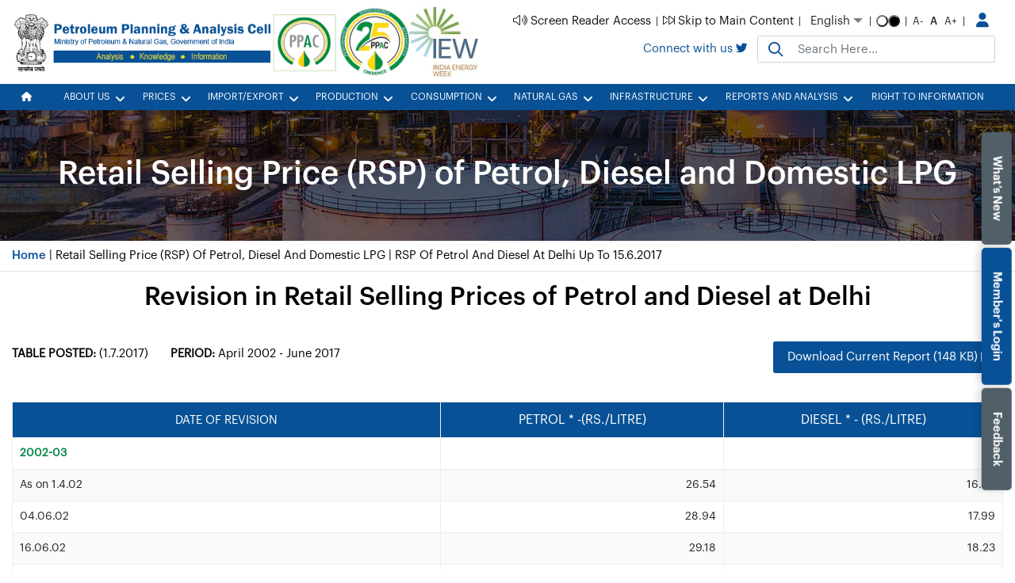

--- FILE ---
content_type: text/html; charset=UTF-8
request_url: https://ppac.gov.in/retail-selling-price-rsp-of-petrol-diesel-and-domestic-lpg/rsp-of-petrol-and-diesel-at-delhi-up-to-15-6-2017
body_size: 34902
content:


<!DOCTYPE html>

<html lang="en-US">

<head>

    <meta charset="UTF-8">
	
	<meta http-equiv="X-UA-Compatible" content="IE=edge">

    <meta name="viewport" content="width=device-width, initial-scale=1">

    <link href="https://ppac.gov.in/assets/images/fab-icon.png" type="image/x-icon" rel="icon">

    <link href="https://ppac.gov.in/assets/images/fab-icon.png" type="image/x-icon" rel="shortcut icon">

    <title>
		Retail Selling Price (RSP) of Petrol, Diesel and Domestic LPG | Petroleum Planning & Analysis Cell | Government of India	</title>

    <meta name="keywords" content="Revision in RSP of Petrol and Diesel up to 15.6.2017 | Petroleum Planning & Analysis Cell | Government of India">

    <meta name="description" content="Revision in RSP of Petrol and Diesel up to 15.6.2017 | Petroleum Planning & Analysis Cell | Government of India">
    
	<link rel="alternate" hreflang="en" href="https://ppac.gov.in">
    
	<meta name="robots" content="all">
	
    <link rel="shortcut icon" href="https://ppac.gov.in/assets/images/fab-icon.png" type="image/x-icon">

    <link rel="stylesheet" href="https://ppac.gov.in/assets/css/bootstrap.css">

    <link rel="stylesheet" href="https://ppac.gov.in/assets/css/owl.carousel.min.css">

    <link rel="stylesheet" href="https://ppac.gov.in/assets/fontawesome-pro-6/css/all.min.css">

    <link rel="stylesheet" href="https://ppac.gov.in/assets/css/lightgallery.css">

    <link rel="stylesheet" href="https://ppac.gov.in/assets/css/graphik-fonts.css">

    <link rel="stylesheet" href="https://ppac.gov.in/assets/css/animate.min.css">
	
	<link rel="stylesheet" href="https://ppac.gov.in/assets/member/mystyle.css">

    <link rel="stylesheet" href="https://ppac.gov.in/assets/css/style.css">

    <link rel="stylesheet" href="https://ppac.gov.in/assets/css/media.css">

    <script src="https://ppac.gov.in/assets/js/jquery.min.js"></script>

    <script src="https://ppac.gov.in/assets/js/jquery.validate.js"></script>

    <script src="https://ppac.gov.in/assets/js/form_validation.js"></script>
	
	    <script>
      	var ci_noncee = "NTk5MzYzMDA1Mw==";
    </script>


		<link rel="stylesheet" href="https://ppac.gov.in/assets/css/fancybox.css">
	<link rel="stylesheet" href="https://ppac.gov.in/assets/css/carousel.css">
	<link rel="stylesheet" href="https://ppac.gov.in/assets/css/carousel.thumbs.css">
	
	
		
	


<script async src="https://www.googletagmanager.com/gtag/js?id=UA-252575341-1"></script>
<script>
  window.dataLayer = window.dataLayer || [];
  function gtag(){dataLayer.push(arguments);}
  gtag('js', new Date());
  gtag('config', 'UA-252575341-1', {
    cookie_flags: 'max-age=7200;path=/Storage;secure;samesite=Lax'
  });
  //gtag('config', 'UA-252575341-1');
</script>

<style>
#err_email a,#err_forgot_email a,#go_to_home_forgot,.modal-action-btn{
    display: flex;
    background-color: var(--light-blue);
    color: white;
    padding-inline: 24px;
    padding-block: 8px;
    border-radius: 50px;
    width: 100%;
    max-width: 200px;
    margin-top: clamp(24px, 2vh, 16px);
    margin-inline: auto;
    text-align: center;
    margin-bottom: 16px;
    transition:.3s;
	justify-content: center;
	align-items: center;


  }
    #err_email a:hover,#err_forgot_email a:hover,.modal-action-btn:hover{
      color:white;
      background:#1365b4;
    }
  @media (min-width: 768px) {
    .sign-up-img-box img {
        width: 75%;
    }
}

#go_to_home_reg a {
  position: absolute;
 left: calc(120% + 24px);
  width: 100%;
  top: 32px;
  z-index: 2;
  font-size: 14px;
  font-weight: 400;
  justify-content: center;
}

#go_to_home_login a {
  position: absolute;
  left: calc(100% + 24px);
  width: 100%;
  top: 32px;
  z-index: 2;
  font-size: 14px;
  font-weight: 400;
  justify-content: center;
}
</style>

</head>

<body>

<input type="hidden" id="nonce" name="_nonce" value=""/>

<!-- Captcha code in common div -->
<input type="hidden" value="mqkxga" id="captchaForCommonUse">


<div class="position-fixed top-50 end-0 v_btn">

    <a title="What’s New" href="javascript:void(0)" class="common-btn fw600 mt-5" data-bs-toggle="modal" data-bs-target="#whatnew">
		What’s New    </a>

    

	<!--<a href="javascript:void(0)" class="common-btn c1 regwithus" data-bs-toggle="modal" data-bs-target="#registerModal">
			</a>-->
	

			<a title="Member's Login" href="javascript:void(0)" class="common-btn c2 regwithus memlogin" data-keyred="Profile" data-bs-toggle="modal" data-bs-target="#signin_modal">
			Member's Login	   </a>   
	
	<a title="Feedback" href="javascript:void(0)" class="common-btn c1 fw600 mt-5 feedform" data-bs-toggle="modal" data-bs-target="#feedbackModal">
		Feedback	</a>

</div>


    <header>

        <div class="logo-search py-2 position-relative" style="z-index:10">

            <div class="container">

                <div class="d-flex justify-content-between">

                   

                    <div class="logo me-2" title="Petroleum Planing & Analysis Cell"><figure class="mb-0 d-flex align-items-center"><a href="https://ppac.gov.in"><img src="https://ppac.gov.in/assets/images/ppac-logo.png" class="img-fluid me-5" alt="Petroleum Planing & Analysis Cell"></a> <a href="https://ppac.gov.in/uploads/page-images/1758531939_3.jpeg" target="_blank"><img src="https://ppac.gov.in/assets/images/ppac-25.png" class="img-fluid akam" alt="Petroleum Planing & Analysis"></a><a href="https://www.indiaenergyweek.com/" target="_blank"><img src="https://ppac.gov.in/assets/images/IEW_Logo.jpg" class="img-fluid akam extlink" alt="azadi ka amrit mohatsav "></a></figure></div>

                     

                    <div class="screen-reader-nav">

                        <div class=" d-xl-block top-strip bg-transparent">

                      <ul class="d-flex justify-content-end align-items-center custom_login">

                    <li class="d-sm-inline-block"><a title="Screen Reader Access" href="https://ppac.gov.in/screen-reader-access"><i class="fa-light fa-volume-high"></i> Screen Reader Access</a></li>

                    <li class="d-lg-inline-block d-none"><a title="Skip to Main Content" href="#SkipContent" class="skp-content__"><i class="fa-light fa-forward-fast"></i> Skip to Main Content</a></li>

                    <li>

                        
						<select title="Change Language" class="bg-transparent fw400 w-auto shadow-none d-inline-block form-control border-0 px-0 pe-5" id="change_language">
 
                            <option title="English" value="en" selected>English</option>
 
                            <option title="Hindi" value="hi" >Hindi</option>
 
                        </select>

                   </li>
				   
				   
					<li class="d-lg-inline-block">
						<div class="screen-mode">
							<input title="Standard View" type="submit" id="light-mode" value="" onclick="toggleDarkMode('light')">
							<input title="High Contrast View" type="submit" id="dark-mode" onclick="toggleDarkMode('dark')" value="" >
						</div>
					</li>
				   

                   <li class="d-lg-inline-block">

                    <button class="btn fw400 px-0 decrease" title="Decrease Font Size">A-</button>

                    <button class="btn fw500 reset" title="Normal Font Size">A</button>

                    <button class="btn fw400 px-0 increase" title="Increase Font Size">A+</button>

                   </li>
				   
			<li><button class="btn login_btn" title="Member Login" data-keyred = "Profile" data-bs-toggle="modal" data-bs-target="#signin_modal"><i class="fa-solid fa-user"></i></button></li>
                </ul>   

                </div>

				 

                     

                    <div class="position-relative serch_tw d-md-flex justify-content-end align-items-center"> 

						<a title="Connect with us" href="https://twitter.com/PPACIndia" target="_blank" class="twitter">Connect with us <i class="fa-brands fa-twitter"></i></a>

                        <div class="header-search position-relative ms-auto d-md-flex justify-content-end align-items-center"> 

                            <i class="fa-regular fa-search"></i>

    						<form action="https://ppac.gov.in/home/search" class="" id="website_search" name="website_search" title="Search Here..." method="post" accept-charset="utf-8">

                                <input type="hidden" name="csrf_test_name" value="2beec655aa9efa59752e2a11e4afcd9f" />
                                <input type="text" name="keyword" value="" autocomplete="off" id="keyword" placeholder="Search Here..." class="form-control" />

                            <!--<button class="submitBtn" id="searchWeb"><i class="far fa-search"></i></button>-->

                            </form>
    							

    							

                            <!--<input type="image" name="searchpage" id="ctl00_imgbtnSearch" title="Search" src="uploads/page-images/search-bg.png" alt="Search" onclick="return search(); style="border-width:0px;">-->

                            <button class="clsoe-search btn d-sm-none"  onclick="document.querySelector('.header-search').classList.remove('active');"><i class="fa-light fa-times"></i></button>

                        </div>

                    </div>

                    </div>

                    <!--<figure class="mb-0 d-none d-lg-block ps-xl-54 ashok-img"><img src="https://ppac.gov.in/assets/images/satymev-jayte.svg" class="img-fluid" alt=""></figure>-->



                    <button class="d-sm-none btn fz20 main_search" onclick="document.querySelector('.header-search').classList.add('active');"><i class="fa-regular fa-search"></i></button>

                    <div onclick="this.classList.toggle('open'); document.querySelector('.header-navigation nav').classList.toggle('active');" class="menubar d-lg-none ms-3">

                        <span></span>

                        <span></span>

                        <span></span>

                    </div>

                </div>

            </div>

        </div>

        <div class="header-navigation bg-blue">

            <div class="container">

                <nav class="nav-ppac">

                    <ul class="d-lg-flex pb-0 align-items-center">

                        <li class=""><a title=" Home" href="https://ppac.gov.in/home"><i class="fa fa-home" aria-hidden="true"></i></a></li><li class="child-menu"><a title=" About us" href="https://ppac.gov.in/about-us">About us</a>
                                <ul>

                                    						
								
									
					<li class="">
					                        <a href="https://ppac.gov.in/vision-mission-objectives" title=" Vision Mission & Objectives" >
                                    

                Vision Mission & Objectives                </a>
					
					

                                        
                                        </li>

                                    						
								
									
					<li class="">
					                        <a href="https://ppac.gov.in/mandate" title=" Mandate" >
                                    

                Mandate                </a>
					
					

                                        
                                        </li>

                                    						
								
									
					<li class="">
					                        <a href="https://ppac.gov.in/organization-chart" title=" Organization Chart" >
                                    

                Organization Chart                </a>
					
					

                                        
                                        </li>

                                    						
								
									
					<li class="">
					                        <a href="https://ppac.gov.in/governing-body" title=" Governing Body" >
                                    

                Governing Body                </a>
					
					

                                        
                                        </li>

                                    						
								
									
					<li class="">
					                        <a href="https://ppac.gov.in/formation" title=" Formation" >
                                    

                Formation                </a>
					
					

                                        
                                        </li>

                                    						
								
									
					<li class="">
					                        <a href="https://ppac.gov.in/whos-who" title=" Who's Who" >
                                    

                Who's Who                </a>
					
					

                                        
                                        </li>

                                    
                                </ul>

                            </li><li class="child-menu"><a title=" Prices" href="https://ppac.gov.in/prices">Prices</a>
                                <ul>

                                    						
								
									
					<li class="sub-child-menu">
					                        <a href="https://ppac.gov.in/prices/prices" title=" Prices" >
                                    

                Prices                </a>
					
					

                                                                                    <ul>
                                                                                        <li class=""><a href="https://ppac.gov.in/prices/international-prices-of-crude-oil"  title=" International Prices of Crude Oil (Indian Basket), Petrol and Diesel">International Prices of Crude Oil (Indian Basket), Petrol and Diesel</a>

                                                


                                                </li>

                                                                                        <li class=""><a href="https://ppac.gov.in/prices/central-excise-and-customs-rate-on-major-petroleum-products"  title=" Central Excise and Customs Tariff Table on Major Petroleum Products">Central Excise and Customs Tariff Table on Major Petroleum Products</a>

                                                


                                                </li>

                                                                                        <li class=""><a href="https://ppac.gov.in/prices/vat-sales-tax-gst-rates"  title=" VAT/Sales Tax/GST Rates">VAT/Sales Tax/GST Rates</a>

                                                


                                                </li>

                                                                                        <li class=""><a href="https://ppac.gov.in/prices/contribution-to-central-and-state-exchequer"  title=" Contribution of Petroleum Sector to Exchequer">Contribution of Petroleum Sector to Exchequer</a>

                                                


                                                </li>

                                                                                        <li class=""><a href="https://ppac.gov.in/prices/dealers-distributors-commission-on-petrol-diesel-pds-kerosene-domestic-lpg"  title=" Dealers/Distributors Commission on Petrol, Diesel, PDS Kerosene & Domestic LPG">Dealers/Distributors Commission on Petrol, Diesel, PDS Kerosene & Domestic LPG</a>

                                                


                                                </li>

                                                                                        <li class=""><a href="https://ppac.gov.in/prices/petroleum-prices-and-under-recoveries"  title=" Petroleum Prices and Under recoveries">Petroleum Prices and Under recoveries</a>

                                                


                                                </li>

                                                                                        <li class="sub-child-menu"><a href="https://ppac.gov.in/prices/retail-selling-price-rsp-of-petrol-diesel-and-domestic-lpg"  title=" Retail Selling Price (RSP) of Petrol, Diesel and Domestic LPG">Retail Selling Price (RSP) of Petrol, Diesel and Domestic LPG</a>

                                                                                                    <ul>
                                                 
                                                        <li><a  href="https://ppac.gov.in/retail-selling-price-rsp-of-petrol-diesel-and-domestic-lpg/rsp-of-petrol-and-diesel-in-metro-cities-since-16-6-2017"  title=" RSP of Petrol and Diesel in Metro Cities since 16.6.2017">RSP of Petrol and Diesel in Metro Cities since 16.6.2017</a></li>

                                                 
                                                        <li><a  href="https://ppac.gov.in/retail-selling-price-rsp-of-petrol-diesel-and-domestic-lpg/rsp-of-petrol-and-diesel-at-delhi-up-to-15-6-2017"  title=" RSP of Petrol and Diesel at Delhi up to 15.6.2017">RSP of Petrol and Diesel at Delhi up to 15.6.2017</a></li>

                                                 
                                                        <li><a rel="noopener noreferrer" onclick="return confirm('You are being redirected to an external website. Please note that PPAC cannot be held responsible for external websites content &amp; privacy policies.')"  href="https://iocl.com/prices-of-petroleum-products" target="_blank" title=" RSP of Domestic LPG (non-subsidised) at Delhi">RSP of Domestic LPG (non-subsidised) at Delhi</a></li>

                                                 
                                                        <li><a  href="https://ppac.gov.in/retail-selling-price-rsp-of-petrol-diesel-and-domestic-lpg/price-build-up-of-petrol-and-diesel"  title=" Price Build up of Petrol and Diesel">Price Build up of Petrol and Diesel</a></li>

                                                
                                                    </ul>

                                                


                                                </li>

                                        
                                            </ul>

                                        
                                        </li>

                                    						
								
									
					<li class="sub-child-menu">
					                        <a href="https://ppac.gov.in/prices/subsidy" title=" Subsidy" >
                                    

                Subsidy                </a>
					
					

                                                                                    <ul>
                                                                                        <li class=""><a href="https://ppac.gov.in/subsidy/fiscal-subsidy-on-public-distribution-system-pds-kerosene-and-domestic-lpg-rs-crore"  title=" Fiscal Subsidy on Public Distribution System (PDS) Kerosene and Domestic LPG (Rs. Crore)">Fiscal Subsidy on Public Distribution System (PDS) Kerosene and Domestic LPG (Rs. Crore)</a>

                                                


                                                </li>

                                                                                        <li class=""><a href="https://ppac.gov.in/subsidy/subsidies-under-recoveries-to-oil-marketing-companies-omcs-on-sale-of-sensitive-petroleum-products-rs-crore"  title=" Subsidies/ Under Recoveries to Oil Marketing Companies (OMCs) on Sale of Sensitive  Petroleum Products (Rs. Crore)">Subsidies/ Under Recoveries to Oil Marketing Companies (OMCs) on Sale of Sensitive  Petroleum Products (Rs. Crore)</a>

                                                


                                                </li>

                                                                                        <li class=""><a href="https://ppac.gov.in/subsidy/subsidy-on-sale-of-administered-price-mechanism-apm-natural-gas-in-north-east-region"  title=" Subsidy on Sale of Administered Price Mechanism (APM) Natural Gas in North East Region">Subsidy on Sale of Administered Price Mechanism (APM) Natural Gas in North East Region</a>

                                                


                                                </li>

                                        
                                            </ul>

                                        
                                        </li>

                                    
                                </ul>

                            </li><li class="child-menu"><a title=" Import/Export" href="https://ppac.gov.in/import-export">Import/Export</a>
                                <ul>

                                    						
								
									
					<li class="">
					                        <a href="https://ppac.gov.in/import-export" title=" Current Report" >
                                    

                Current Report                </a>
					
					

                                        
                                        </li>

                                    						
								
									
					<li class="">
					                        <a href="https://ppac.gov.in/import-export/history" title=" Historical Report" >
                                    

                Historical Report                </a>
					
					

                                        
                                        </li>

                                    						
								
									
					<li class="">
					                        <a href="https://ppac.gov.in/natural-gas/import" title=" LNG Imports" >
                                    

                LNG Imports                </a>
					
					

                                        
                                        </li>

                                    
                                </ul>

                            </li><li class="child-menu"><a title=" Production" href="https://ppac.gov.in/production">Production</a>
                                <ul>

                                    						
								
									
					<li class="">
					                        <a href="https://ppac.gov.in/production/indigenous-crude-oil" title=" Indigenous Crude Oil" >
                                    

                Indigenous Crude Oil                </a>
					
					

                                        
                                        </li>

                                    						
								
									
					<li class="">
					                        <a href="https://ppac.gov.in/production/crude-processing" title=" Crude Processing" >
                                    

                Crude Processing                </a>
					
					

                                        
                                        </li>

                                    						
								
									
					<li class="">
					                        <a href="https://ppac.gov.in/production/petroleum-products" title=" Petroleum Products" >
                                    

                Petroleum Products                </a>
					
					

                                        
                                        </li>

                                    
                                </ul>

                            </li><li class="child-menu"><a title=" Consumption" href="https://ppac.gov.in/consumption">Consumption</a>
                                <ul>

                                    						
								
									
					<li class="">
					                        <a href="https://ppac.gov.in/consumption/products-wise" title=" Products wise" >
                                    

                Products wise                </a>
					
					

                                        
                                        </li>

                                    						
								
									
					<li class="">
					                        <a href="https://ppac.gov.in/consumption/state-wise" title=" State wise" >
                                    

                State wise                </a>
					
					

                                        
                                        </li>

                                    						
								
									
					<li class="">
					                        <a href="https://ppac.gov.in/consumption/state-wise-pmuy-data" title=" State-wise PMUY data" >
                                    

                State-wise PMUY data                </a>
					
					

                                        
                                        </li>

                                    						
								
									
					<li class="">
					                        <a href="https://ppac.gov.in/consumption/active-domestic-customers" title=" Active Domestic Customers of LPG" >
                                    

                Active Domestic Customers of LPG                </a>
					
					

                                        
                                        </li>

                                    						
								
									
					<li class="">
					<a class="reportDownloadWithLogin" data-bs-toggle="modal" data-bs-target="#signin_modal" href="javascript:;" title=" Flash Report Nov’25">                    

                Flash Report Nov’25                </a>
					
					

                                        
                                        </li>

                                    
                                </ul>

                            </li><li class="child-menu"><a title=" Natural Gas" href="https://ppac.gov.in/natural-gas">Natural Gas</a>
                                <ul>

                                    						
								
									
					<li class="">
					                        <a href="https://ppac.gov.in/natural-gas/production" title=" Production" >
                                    

                Production                </a>
					
					

                                        
                                        </li>

                                    						
								
									
					<li class="">
					                        <a href="https://ppac.gov.in/natural-gas/consumption" title=" Consumption" >
                                    

                Consumption                </a>
					
					

                                        
                                        </li>

                                    						
								
									
					<li class="">
					                        <a href="https://ppac.gov.in/natural-gas/import" title=" LNG Imports" >
                                    

                LNG Imports                </a>
					
					

                                        
                                        </li>

                                    						
								
									
					<li class="">
					                        <a href="https://ppac.gov.in/natural-gas/gas-price" title=" Gas Price" >
                                    

                Gas Price                </a>
					
					

                                        
                                        </li>

                                    						
								
									
					<li class="">
					                        <a href="https://ppac.gov.in/natural-gas/pipeline-structure" title=" Pipeline Structure" >
                                    

                Pipeline Structure                </a>
					
					

                                        
                                        </li>

                                    						
								
									
					<li class="">
					                        <a href="https://ppac.gov.in/natural-gas/city-gas-distribution-network" title=" City Gas Distribution Network" >
                                    

                City Gas Distribution Network                </a>
					
					

                                        
                                        </li>

                                    						
								
									
					<li class="">
					                        <a href="https://ppac.gov.in/natural-gas/sectoral-consumption" title=" Sectoral Consumption" >
                                    

                Sectoral Consumption                </a>
					
					

                                        
                                        </li>

                                    
                                </ul>

                            </li><li class="child-menu"><a title=" Infrastructure" href="https://ppac.gov.in/infrastructure">Infrastructure</a>
                                <ul>

                                    						
								
									
					<li class="">
					                        <a href="https://ppac.gov.in/infrastructure/location-of-refineries" title=" Location of Refineries" >
                                    

                Location of Refineries                </a>
					
					

                                        
                                        </li>

                                    						
								
									
					<li class="">
					                        <a href="https://ppac.gov.in/infrastructure/installed-refinery-capacity" title=" Installed Refinery Capacity" >
                                    

                Installed Refinery Capacity                </a>
					
					

                                        
                                        </li>

                                    						
								
									
					<li class="">
					                        <a href="https://ppac.gov.in/infrastructure/lpg-distributors" title=" LPG Distributors" >
                                    

                LPG Distributors                </a>
					
					

                                        
                                        </li>

                                    						
								
									
					<li class="">
					                        <a href="https://ppac.gov.in/infrastructure/sko-ldo-dealership" title=" SKO/LDO Dealership" >
                                    

                SKO/LDO Dealership                </a>
					
					

                                        
                                        </li>

                                    						
								
									
					<li class="">
					                        <a href="https://ppac.gov.in/infrastructure/retail-outlets" title=" Retail Outlets" >
                                    

                Retail Outlets                </a>
					
					

                                        
                                        </li>

                                    
                                </ul>

                            </li><li class="child-menu"><a title=" Reports and Analysis" href="https://ppac.gov.in/reports-and-analysis">Reports and Analysis</a>
                                <ul>

                                    						
								
									
					<li class="">
					                            <a href="https://ppac.gov.in/download.php?file=menu/1748348757_Foundation_Day_Report_vfinal_26052025.pdf" title=" PPAC Foundation Day Report" target="_blank">
                                        

                PPAC Foundation Day Report                </a>
					
					

                                        
                                        </li>

                                    						
								
									
					<li class="">
					<a class="reportDownloadWithLogin" data-bs-toggle="modal" data-bs-target="#signin_modal" href="javascript:;" title=" Ready Reckoner - Datasets">                    

                Ready Reckoner - Datasets (2 MB)  <i class="fa fa-file-excel" style=""></i>                </a>
					
					

                                        
                                        </li>

                                    						
								
									
					<li class="">
					                            <a href="https://ppac.gov.in/download.php?file=menu/1763373356_ICR_OCT_25.pdf" title=" Industry Consumption Report" target="_blank">
                                        

                Industry Consumption Report                </a>
					
					

                                        
                                        </li>

                                    						
								
									
					<li class="">
					                        <a href="https://ppac.gov.in/#ppacjor" title=" PPAC Journal" >
                                    

                PPAC Journal                </a>
					
					

                                        
                                        </li>

                                    						
								
									
					<li class="">
					                        <a href="https://ppac.gov.in/#ppacjor" title=" Oil & Gas Snapshot of States" >
                                    

                Oil & Gas Snapshot of States                </a>
					
					

                                        
                                        </li>

                                    						
								
									
					<li class="">
					                        <a href="https://ppac.gov.in/#snapshot-bg" title=" Monthly Ready Reckoner" >
                                    

                Monthly Ready Reckoner                </a>
					
					

                                        
                                        </li>

                                    						
								
									
					<li class="">
					                        <a href="https://ppac.gov.in/#redyreckonr" title=" Ready Reckoner" >
                                    

                Ready Reckoner                </a>
					
					

                                        
                                        </li>

                                    						
								
									
					<li class="">
					                        <a href="https://ppac.gov.in/#imp-report-sec" title=" Reports & Studies" >
                                    

                Reports & Studies                </a>
					
					

                                        
                                        </li>

                                    						
								
									
					<li class="">
					                        <a href="https://ppac.gov.in/#forecast_and_analysis" title=" Forecast and Analysis" >
                                    

                Forecast and Analysis                </a>
					
					

                                        
                                        </li>

                                    
                                </ul>

                            </li><li class=""><a title=" Right to Information" href="https://ppac.gov.in/rti">Right to Information</a></li>
                    </ul>

                </nav>

            </div>

        </div>    

    </header>

    

	

    <!-- Page content start -->

        
<section class="hero">
    <div class="inner_banner">
        <div class="about">
			<div class="container">
				<h2 class="pg_hed text-center">Retail Selling Price (RSP) of Petrol, Diesel and Domestic LPG</h2>
			</div>
        </div>
    </div>
</section>


<!-- Breadcrums Start -->
<section class="bredcrum">
	<div class="container">
				<a href="https://ppac.gov.in">
		Home		</a> 
		
				| <span style="font-weight:bold;">
			Retail Selling Price (RSP) of Petrol, Diesel and Domestic LPG		</span>
				
		| <span style="font-weight:bold;">
			RSP of Petrol and Diesel at Delhi up to 15.6.2017		</span>
	</div>
</section>
<!-- Breadcrums End -->



<!-- For Skip Content -->
<div id="SkipContent" tabindex="-1"></div>


<!--Side nav-->

<!--<span class="open-nav" style="font-size:18px;cursor:pointer" onmouseover="openNav()"><i class="fa-light fa-bars"></i> Menu</span>-->
<!--<div id="mySidenav" class="sidenav">
  <a href="javascript:void(0)" class="closebtn" onclick="closeNav()"><i class="fa-light fa-xmark"></i></a>
    <ul class="mt-5 pt-5">
        <li><a href="https://ppac.gov.in/prices">Prices <i class="fa-regular fa-chevron-down"></i></a><ul><li><a href="https://ppac.gov.in/prices/prices">Prices <i class="fa-regular fa-chevron-down"></i></a><ul><li><a href="https://ppac.gov.in/prices/international-prices-of-crude-oil">International Prices of Crude Oil (Indian Basket), Petrol and Diesel </a><li><a href="https://ppac.gov.in/prices/central-excise-and-customs-rate-on-major-petroleum-products">Central Excise and Customs Tariff Table on Major Petroleum Products </a><li><a href="https://ppac.gov.in/prices/vat-sales-tax-gst-rates">VAT/Sales Tax/GST Rates </a><li><a href="https://ppac.gov.in/prices/contribution-to-central-and-state-exchequer">Contribution of Petroleum Sector to Exchequer </a><li><a href="https://ppac.gov.in/prices/dealers-distributors-commission-on-petrol-diesel-pds-kerosene-domestic-lpg">Dealers/Distributors Commission on Petrol, Diesel, PDS Kerosene & Domestic LPG </a><li><a href="https://ppac.gov.in/prices/petroleum-prices-and-under-recoveries">Petroleum Prices and Under recoveries </a><li><a href="https://ppac.gov.in/prices/retail-selling-price-rsp-of-petrol-diesel-and-domestic-lpg">Retail Selling Price (RSP) of Petrol, Diesel and Domestic LPG <i class="fa-regular fa-chevron-down"></i></a><ul><li><a href="https://ppac.gov.in/retail-selling-price-rsp-of-petrol-diesel-and-domestic-lpg/rsp-of-petrol-and-diesel-in-metro-cities-since-16-6-2017">RSP of Petrol and Diesel in Metro Cities since 16.6.2017</a></li><li><a href="https://ppac.gov.in/retail-selling-price-rsp-of-petrol-diesel-and-domestic-lpg/rsp-of-petrol-and-diesel-at-delhi-up-to-15-6-2017">RSP of Petrol and Diesel at Delhi up to 15.6.2017</a></li><li><a href="https://ppac.gov.in/prices-of-petroleum-products">RSP of Domestic LPG (non-subsidised) at Delhi</a></li><li><a href="https://ppac.gov.in/retail-selling-price-rsp-of-petrol-diesel-and-domestic-lpg/price-build-up-of-petrol-and-diesel">Price Build up of Petrol and Diesel</a></li></ul></li></ul><li><a href="https://ppac.gov.in/prices/subsidy">Subsidy <i class="fa-regular fa-chevron-down"></i></a><ul><li><a href="https://ppac.gov.in/subsidy/fiscal-subsidy-on-public-distribution-system-pds-kerosene-and-domestic-lpg-rs-crore">Fiscal Subsidy on Public Distribution System (PDS) Kerosene and Domestic LPG (Rs. Crore) </a><li><a href="https://ppac.gov.in/subsidy/subsidies-under-recoveries-to-oil-marketing-companies-omcs-on-sale-of-sensitive-petroleum-products-rs-crore">Subsidies/ Under Recoveries to Oil Marketing Companies (OMCs) on Sale of Sensitive  Petroleum Products (Rs. Crore) </a><li><a href="https://ppac.gov.in/subsidy/subsidy-on-sale-of-administered-price-mechanism-apm-natural-gas-in-north-east-region">Subsidy on Sale of Administered Price Mechanism (APM) Natural Gas in North East Region </a></li></ul></li></ul></li>  </ul>
</div>-->

<script>
function openNav() {
  document.getElementById("mySidenav").style.left = "0px";
}

function closeNav() {
  document.getElementById("mySidenav").style.left = "-100%";
}

$(function(){
    var $ul   =   $('.sidenav > ul');
    
    $ul.find('li a').click(function(e){
      var $li = $(this).parent();
      
      if($li.find('ul').length > 0){
        e.preventDefault();
        
        if($li.hasClass('selected')){
          $li.removeClass('selected').find('li').removeClass('selected');
          $li.find('ul').slideUp(400);
          $li.find('a i').removeClass('mdi-flip-v');
        }else{
          
          if($li.parents('li.selected').length == 0){
            $ul.find('li').removeClass('selected');
            $ul.find('ul').slideUp(400);
            $ul.find('li a i').removeClass('mdi-flip-v');
          }else{
            $li.parent().find('li').removeClass('selected');
            $li.parent().find('> li ul').slideUp(400);
            $li.parent().find('> li a i').removeClass('mdi-flip-v');
          }
          
          $li.addClass('selected');
          $li.find('>ul').slideDown(400);
          $li.find('>a>i').addClass('mdi-flip-v');
        }
      }
    });
    
    
    $('.sidenav > ul ul').each(function(i){
      if($(this).find('>li>ul').length > 0){
        var paddingLeft = $(this).parent().parent().find('>li>a').css('padding-left');
        var pIntPLeft   = parseInt(paddingLeft);
        var result      = pIntPLeft + 5;
        
        $(this).find('>li>a').css('padding-left',result);
      }else{
        var paddingLeft = $(this).parent().parent().find('>li>a').css('padding-left');
        var pIntPLeft   = parseInt(paddingLeft);
        var result      = pIntPLeft + 5;
        
        $(this).find('>li>a').css('padding-left',result).parent().addClass('selected--last');
      }
    });
    
    var t = ' li > ul ';
    for(var i=1;i<=10;i++){
      $('.sidenav > ul > ' + t.repeat(i)).addClass('subMenuColor' + i);
    }
    
    var activeLi = $('li.selected');
    if(activeLi.length){
      opener(activeLi);
    }
    
    function opener(li){
      var ul = li.closest('ul');
      if(ul.length){
        
          li.addClass('selected');
          ul.addClass('open');
          li.find('>a>i').addClass('mdi-flip-v');
        
        if(ul.closest('li').length){
          opener(ul.closest('li'));
        }else{
          return false;
        }
        
      }
    }
    
  });
</script><!--Side nav-->

<div class="container mt-4" id="snapshot-bg">
<h1 class="title text-center mb-4">Revision in Retail Selling Prices of Petrol and Diesel at Delhi</h1>

<div class="row align-items-center mt-5">
<div class="col-sm-6">
<ul class="d-md-flex">
	<li class="me-5"><b>TABLE POSTED:</b> (1.7.2017)</li>
	<li><b>PERIOD:</b> April 2002 - June 2017</li>
</ul>
</div>

<div class="col-sm-6 text-end mt-3"><a class="btn float-sm-end float-start btn_ppac01" href="../uploads/page-images/1666069792_a1b8ab8b1c10.xls" id="download_report_" target="_blank">Download Current Report (148 KB) <i class="fa fa-file-excel" style="font-size:13px;color:#fff;"></i> </a></div>
</div>
</div>

<section class="common-section inner_pg pt-4">
<div class="container">
<div class="table-responsive refeniry px-0" style="max-height:700px;overflow:auto;"> 
<table class="table table-striped fix-col sty01 table-hover" style="border-collapse:collapse;">
	<thead>
		<tr>
			<th><a>Date of Revision</a></th>
			<th>Petrol<span style="font-size:12pt"> * -(Rs./Litre)</span></th>
			<th>Diesel<span style="font-size:12pt"> * - (Rs./Litre)</span></th>
		</tr>
	</thead>
	<tbody>
		<tr>
			<td class="clor1">2002-03</td>
			<td> </td>
			<td> </td>
		</tr>
		<tr>
			<td>As on 1.4.02</td>
			<td style="text-align: right;">26.54</td>
			<td style="text-align: right;">16.59</td>
		</tr>
		<tr>
			<td>04.06.02</td>
			<td style="text-align: right;">28.94</td>
			<td style="text-align: right;">17.99</td>
		</tr>
		<tr>
			<td>16.06.02</td>
			<td style="text-align: right;">29.18</td>
			<td style="text-align: right;">18.23</td>
		</tr>
		<tr>
			<td>16.08.02</td>
			<td style="text-align: right;">29.00</td>
			<td style="text-align: right;">18.05</td>
		</tr>
		<tr>
			<td>01.09.02</td>
			<td style="text-align: right;">29.20</td>
			<td style="text-align: right;">18.34</td>
		</tr>
		<tr>
			<td>16.09.02</td>
			<td style="text-align: right;">29.66</td>
			<td style="text-align: right;">18.68</td>
		</tr>
		<tr>
			<td>01.10.02</td>
			<td style="text-align: right;">29.91</td>
			<td style="text-align: right;">18.91</td>
		</tr>
		<tr>
			<td>17.10.02</td>
			<td style="text-align: right;">30.24</td>
			<td style="text-align: right;">19.23</td>
		</tr>
		<tr>
			<td>01.11.02</td>
			<td style="text-align: right;">30.26</td>
			<td style="text-align: right;">19.25</td>
		</tr>
		<tr>
			<td>16.11.02</td>
			<td style="text-align: right;">29.57</td>
			<td style="text-align: right;">18.57</td>
		</tr>
		<tr>
			<td>01.12.02</td>
			<td style="text-align: right;">28.91</td>
			<td style="text-align: right;">18.06</td>
		</tr>
		<tr>
			<td>03.01.03</td>
			<td style="text-align: right;">29.93</td>
			<td style="text-align: right;">19.07</td>
		</tr>
		<tr>
			<td>16.01.03</td>
			<td style="text-align: right;">30.33</td>
			<td style="text-align: right;">19.47</td>
		</tr>
		<tr>
			<td>01.02.03</td>
			<td style="text-align: right;">30.71</td>
			<td style="text-align: right;">19.84</td>
		</tr>
		<tr>
			<td>01.03.03</td>
			<td style="text-align: right;">32.10</td>
			<td style="text-align: right;">21.21</td>
		</tr>
		<tr>
			<td>16.03.03</td>
			<td style="text-align: right;">33.49</td>
			<td style="text-align: right;">22.12</td>
		</tr>
		<tr>
			<td class="clor1">2003-04</td>
			<td> </td>
			<td> </td>
		</tr>
		<tr>
			<td>As on 1.4.03</td>
			<td style="text-align: right;">33.49</td>
			<td style="text-align: right;">22.12</td>
		</tr>
		<tr>
			<td>16.04.03</td>
			<td style="text-align: right;">32.49</td>
			<td style="text-align: right;">21.12</td>
		</tr>
		<tr>
			<td>27.04.03</td>
			<td style="text-align: right;">31.49</td>
			<td style="text-align: right;">20.12</td>
		</tr>
		<tr>
			<td>01.05.03</td>
			<td style="text-align: right;">31.50</td>
			<td style="text-align: right;">20.13</td>
		</tr>
		<tr>
			<td>16.05.03</td>
			<td style="text-align: right;">30.40</td>
			<td style="text-align: right;">19.18</td>
		</tr>
		<tr>
			<td>01.06.03</td>
			<td style="text-align: right;">30.30</td>
			<td style="text-align: right;">19.08</td>
		</tr>
		<tr>
			<td>01.09.03</td>
			<td style="text-align: right;">32.40</td>
			<td style="text-align: right;">20.33</td>
		</tr>
		<tr>
			<td>16.10.03</td>
			<td style="text-align: right;">31.70</td>
			<td style="text-align: right;">19.73</td>
		</tr>
		<tr>
			<td>16.12.03</td>
			<td style="text-align: right;">32.70</td>
			<td style="text-align: right;">20.73</td>
		</tr>
		<tr>
			<td>01.01.04</td>
			<td style="text-align: right;">33.70</td>
			<td style="text-align: right;">21.73</td>
		</tr>
		<tr>
			<td>01.03.04</td>
			<td style="text-align: right;">33.71</td>
			<td style="text-align: right;">21.74</td>
		</tr>
		<tr>
			<td class="clor1">2004-05</td>
			<td> </td>
			<td> </td>
		</tr>
		<tr>
			<td>As on 1.4.04</td>
			<td style="text-align: right;">33.71</td>
			<td style="text-align: right;">21.74</td>
		</tr>
		<tr>
			<td>16.06.04</td>
			<td style="text-align: right;">35.71</td>
			<td style="text-align: right;">22.74</td>
		</tr>
		<tr>
			<td>01.08.04</td>
			<td style="text-align: right;">36.81</td>
			<td style="text-align: right;">24.16</td>
		</tr>
		<tr>
			<td>5.11.04</td>
			<td style="text-align: right;">39.00</td>
			<td style="text-align: right;">26.28</td>
		</tr>
		<tr>
			<td>16.11.04</td>
			<td style="text-align: right;">37.84</td>
			<td> </td>
		</tr>
		<tr>
			<td class="clor1">2005-06</td>
			<td> </td>
			<td> </td>
		</tr>
		<tr>
			<td>As on 01.04.05<br />
			(VAT Implemented at Delhi)</td>
			<td style="text-align: right;">37.99</td>
			<td style="text-align: right;">28.22</td>
		</tr>
		<tr>
			<td>04.05.05<br />
			(VAT rate on diesel reduced to 12.50%)</td>
			<td> </td>
			<td style="text-align: right;">26.45</td>
		</tr>
		<tr>
			<td>21.06.05</td>
			<td style="text-align: right;">40.49</td>
			<td style="text-align: right;">28.45</td>
		</tr>
		<tr>
			<td>07.09.05</td>
			<td style="text-align: right;">43.49</td>
			<td style="text-align: right;">30.45</td>
		</tr>
		<tr>
			<td class="clor1">2006-07</td>
			<td> </td>
			<td> </td>
		</tr>
		<tr>
			<td>As on 01.04.06</td>
			<td style="text-align: right;">43.51</td>
			<td style="text-align: right;">30.47</td>
		</tr>
		<tr>
			<td>06.06.06</td>
			<td style="text-align: right;">47.51</td>
			<td style="text-align: right;">32.47</td>
		</tr>
		<tr>
			<td>21.06.06<br />
			(Reduction in VAT Rate)</td>
			<td style="text-align: right;">46.85</td>
			<td style="text-align: right;">32.25</td>
		</tr>
		<tr>
			<td>30.11.06</td>
			<td style="text-align: right;">44.85</td>
			<td style="text-align: right;">31.25</td>
		</tr>
		<tr>
			<td>16.02.07</td>
			<td style="text-align: right;">42.85</td>
			<td style="text-align: right;">30.25</td>
		</tr>
		<tr>
			<td>01.03.07</td>
			<td style="text-align: right;">42.85</td>
			<td style="text-align: right;">30.25</td>
		</tr>
		<tr>
			<td class="clor1">2007-08</td>
			<td style="text-align: right;"> </td>
			<td style="text-align: right;"> </td>
		</tr>
		<tr>
			<td>As on 01.04.07</td>
			<td style="text-align: right;">42.85</td>
			<td style="text-align: right;">30.25</td>
		</tr>
		<tr>
			<td>06.06.07</td>
			<td style="text-align: right;">43.52</td>
			<td style="text-align: right;">30.48</td>
		</tr>
		<tr>
			<td>15.02.08</td>
			<td style="text-align: right;">45.52</td>
			<td style="text-align: right;">31.76</td>
		</tr>
		<tr>
			<td class="clor1">2008-09</td>
			<td> </td>
			<td> </td>
		</tr>
		<tr>
			<td>As on 01.04.08</td>
			<td style="text-align: right;">45.52</td>
			<td style="text-align: right;">31.76</td>
		</tr>
		<tr>
			<td>24.05.08</td>
			<td style="text-align: right;">45.56</td>
			<td style="text-align: right;">31.80</td>
		</tr>
		<tr>
			<td>05.06.08</td>
			<td style="text-align: right;">50.56</td>
			<td style="text-align: right;">34.80</td>
		</tr>
		<tr>
			<td>18.07.08</td>
			<td style="text-align: right;">50.62</td>
			<td style="text-align: right;">34.86</td>
		</tr>
		<tr>
			<td>06.12.08</td>
			<td style="text-align: right;">45.62</td>
			<td style="text-align: right;">32.86</td>
		</tr>
		<tr>
			<td>29.01.09</td>
			<td style="text-align: right;">40.62</td>
			<td style="text-align: right;">30.86</td>
		</tr>
		<tr>
			<td class="clor1">2009-10</td>
			<td> </td>
			<td> </td>
		</tr>
		<tr>
			<td>As on 01.04.09</td>
			<td style="text-align: right;">40.62</td>
			<td style="text-align: right;">30.86</td>
		</tr>
		<tr>
			<td>02.07.09</td>
			<td style="text-align: right;">44.63</td>
			<td style="text-align: right;">32.87</td>
		</tr>
		<tr>
			<td>27.10.09</td>
			<td style="text-align: right;">44.72</td>
			<td style="text-align: right;">32.92</td>
		</tr>
		<tr>
			<td>27.02.10</td>
			<td style="text-align: right;">47.43</td>
			<td style="text-align: right;">35.47</td>
		</tr>
		<tr>
			<td class="clor1">2010-11</td>
			<td> </td>
			<td> </td>
		</tr>
		<tr>
			<td>As on 01.04.10</td>
			<td style="text-align: right;">47.93</td>
			<td style="text-align: right;">38.10</td>
		</tr>
		<tr>
			<td>26.6.10</td>
			<td style="text-align: right;">51.43</td>
			<td style="text-align: right;">40.10</td>
		</tr>
		<tr>
			<td>01.7.10</td>
			<td style="text-align: right;">51.45</td>
			<td style="text-align: right;">40.12</td>
		</tr>
		<tr>
			<td>20.7.10</td>
			<td> </td>
			<td style="text-align: right;">37.62</td>
		</tr>
		<tr>
			<td>8.09.10</td>
			<td style="text-align: right;">51.56</td>
			<td style="text-align: right;">37.71</td>
		</tr>
		<tr>
			<td>21.09.10</td>
			<td style="text-align: right;">51.83</td>
			<td> </td>
		</tr>
		<tr>
			<td>17.10.10</td>
			<td style="text-align: right;">52.55</td>
			<td> </td>
		</tr>
		<tr>
			<td>02.11.10</td>
			<td style="text-align: right;">52.59</td>
			<td style="text-align: right;">37.75</td>
		</tr>
		<tr>
			<td>09.11.10</td>
			<td style="text-align: right;">52.91</td>
			<td> </td>
		</tr>
		<tr>
			<td>16.12.10</td>
			<td style="text-align: right;">55.87</td>
			<td> </td>
		</tr>
		<tr>
			<td>15.01.11</td>
			<td style="text-align: right;">58.37</td>
			<td> </td>
		</tr>
		<tr>
			<td class="clor1">2011-12</td>
			<td> </td>
			<td> </td>
		</tr>
		<tr>
			<td>As on 01.04.11</td>
			<td style="text-align: right;">58.37</td>
			<td style="text-align: right;">37.75</td>
		</tr>
		<tr>
			<td>15.05.11</td>
			<td style="text-align: right;">63.37</td>
			<td> </td>
		</tr>
		<tr>
			<td>25.06.11</td>
			<td> </td>
			<td style="text-align: right;">41.12</td>
		</tr>
		<tr>
			<td>01.07.11</td>
			<td style="text-align: right;">63.70</td>
			<td style="text-align: right;">41.29</td>
		</tr>
		<tr>
			<td>16.09.11</td>
			<td style="text-align: right;">66.84</td>
			<td> </td>
		</tr>
		<tr>
			<td>01.10.11</td>
			<td> </td>
			<td style="text-align: right;">40.91</td>
		</tr>
		<tr>
			<td>04.11.11</td>
			<td style="text-align: right;">68.64</td>
			<td> </td>
		</tr>
		<tr>
			<td>16.11.11</td>
			<td style="text-align: right;">66.42</td>
			<td> </td>
		</tr>
		<tr>
			<td>01.12.11</td>
			<td style="text-align: right;">65.64</td>
			<td> </td>
		</tr>
		<tr>
			<td class="clor1">2012-13</td>
			<td> </td>
			<td> </td>
		</tr>
		<tr>
			<td>As on 01.04.12</td>
			<td style="text-align: right;">65.64</td>
			<td style="text-align: right;">40.91</td>
		</tr>
		<tr>
			<td>24.05.12</td>
			<td style="text-align: right;">73.18</td>
			<td> </td>
		</tr>
		<tr>
			<td>03.06.12</td>
			<td style="text-align: right;">71.16</td>
			<td> </td>
		</tr>
		<tr>
			<td>18.06.12</td>
			<td style="text-align: right;">70.24</td>
			<td style="text-align: right;">41.29</td>
		</tr>
		<tr>
			<td>29.06.12</td>
			<td style="text-align: right;">67.78</td>
			<td> </td>
		</tr>
		<tr>
			<td>24.07.12</td>
			<td style="text-align: right;">68.48</td>
			<td> </td>
		</tr>
		<tr>
			<td>01.08.12</td>
			<td style="text-align: right;">68.46</td>
			<td style="text-align: right;">41.32</td>
		</tr>
		<tr>
			<td>14.09.12</td>
			<td> </td>
			<td style="text-align: right;">46.95</td>
		</tr>
		<tr>
			<td>09.10.12</td>
			<td style="text-align: right;">67.90</td>
			<td> </td>
		</tr>
		<tr>
			<td>27.10.12</td>
			<td style="text-align: right;">68.19</td>
			<td style="text-align: right;">47.15</td>
		</tr>
		<tr>
			<td>16.11.12</td>
			<td style="text-align: right;">67.24</td>
			<td> </td>
		</tr>
		<tr>
			<td>16.01.13</td>
			<td style="text-align: right;">67.56</td>
			<td> </td>
		</tr>
		<tr>
			<td>18.01.13</td>
			<td style="text-align: right;">67.26</td>
			<td style="text-align: right;">47.65</td>
		</tr>
		<tr>
			<td>16.02.13</td>
			<td style="text-align: right;">69.06</td>
			<td style="text-align: right;">48.16</td>
		</tr>
		<tr>
			<td>02.03.13</td>
			<td style="text-align: right;">70.74</td>
			<td> </td>
		</tr>
		<tr>
			<td>16.03.13</td>
			<td style="text-align: right;">68.34</td>
			<td> </td>
		</tr>
		<tr>
			<td>23.03.13</td>
			<td> </td>
			<td style="text-align: right;">48.67</td>
		</tr>
		<tr>
			<td class="clor1">2013-14</td>
			<td> </td>
			<td> </td>
		</tr>
		<tr>
			<td>As on 01.04.13</td>
			<td style="text-align: right;">68.31</td>
			<td style="text-align: right;">48.63</td>
		</tr>
		<tr>
			<td>02.04.13</td>
			<td style="text-align: right;">67.29</td>
			<td> </td>
		</tr>
		<tr>
			<td>16.04.13</td>
			<td style="text-align: right;">66.09</td>
			<td style="text-align: right;">48.67</td>
		</tr>
		<tr>
			<td>01.05.13</td>
			<td style="text-align: right;">63.09</td>
			<td> </td>
		</tr>
		<tr>
			<td>11.05.13</td>
			<td> </td>
			<td style="text-align: right;">49.69</td>
		</tr>
		<tr>
			<td>01.06.13</td>
			<td style="text-align: right;">63.99</td>
			<td style="text-align: right;">50.25</td>
		</tr>
		<tr>
			<td>16.06.13</td>
			<td style="text-align: right;">66.39</td>
			<td> </td>
		</tr>
		<tr>
			<td>29.06.13</td>
			<td style="text-align: right;">68.58</td>
			<td> </td>
		</tr>
		<tr>
			<td>01.07.13</td>
			<td> </td>
			<td style="text-align: right;">50.26</td>
		</tr>
		<tr>
			<td>02.07.13</td>
			<td> </td>
			<td style="text-align: right;">50.84</td>
		</tr>
		<tr>
			<td>14.07.13</td>
			<td style="text-align: right;">70.44</td>
			<td> </td>
		</tr>
		<tr>
			<td>01.08.13</td>
			<td style="text-align: right;">71.28</td>
			<td style="text-align: right;">51.40</td>
		</tr>
		<tr>
			<td>01.09.13</td>
			<td style="text-align: right;">74.10</td>
			<td style="text-align: right;">51.97</td>
		</tr>
		<tr>
			<td>14.09.13</td>
			<td style="text-align: right;">76.06</td>
			<td> </td>
		</tr>
		<tr>
			<td>01.10.13</td>
			<td style="text-align: right;">72.40</td>
			<td style="text-align: right;">52.54</td>
		</tr>
		<tr>
			<td>01.11.13</td>
			<td style="text-align: right;">71.02</td>
			<td style="text-align: right;">53.10</td>
		</tr>
		<tr>
			<td>01.12.13</td>
			<td> </td>
			<td style="text-align: right;">53.67</td>
		</tr>
		<tr>
			<td>21.12.13</td>
			<td style="text-align: right;">71.52</td>
			<td style="text-align: right;">53.78</td>
		</tr>
		<tr>
			<td>04.01.14</td>
			<td style="text-align: right;">72.43</td>
			<td style="text-align: right;">54.34</td>
		</tr>
		<tr>
			<td>01.02.14</td>
			<td> </td>
			<td style="text-align: right;">54.91</td>
		</tr>
		<tr>
			<td>01.03.14</td>
			<td style="text-align: right;">73.16</td>
			<td style="text-align: right;">55.48</td>
		</tr>
		<tr>
			<td class="clor1">2014-15</td>
			<td> </td>
			<td> </td>
		</tr>
		<tr>
			<td>As on 01.04.14</td>
			<td style="text-align: right;">72.26</td>
			<td style="text-align: right;">55.49</td>
		</tr>
		<tr>
			<td>16.04.14</td>
			<td style="text-align: right;">71.41</td>
			<td> </td>
		</tr>
		<tr>
			<td>16.05.14</td>
			<td> </td>
			<td style="text-align: right;">56.71</td>
		</tr>
		<tr>
			<td>01.06.14</td>
			<td> </td>
			<td style="text-align: right;">57.28</td>
		</tr>
		<tr>
			<td>07.06.14</td>
			<td style="text-align: right;">71.51</td>
			<td> </td>
		</tr>
		<tr>
			<td>25.06.14</td>
			<td style="text-align: right;">71.56</td>
			<td> </td>
		</tr>
		<tr>
			<td>01.07.14</td>
			<td style="text-align: right;">73.60</td>
			<td style="text-align: right;">57.84</td>
		</tr>
		<tr>
			<td>01.08.14</td>
			<td style="text-align: right;">72.51</td>
			<td style="text-align: right;">58.40</td>
		</tr>
		<tr>
			<td>16.08.14</td>
			<td style="text-align: right;">70.33</td>
			<td> </td>
		</tr>
		<tr>
			<td>31.08.14</td>
			<td style="text-align: right;">68.51</td>
			<td style="text-align: right;">58.97</td>
		</tr>
		<tr>
			<td>01.10.14</td>
			<td style="text-align: right;">67.86</td>
			<td> </td>
		</tr>
		<tr>
			<td>15.10.14</td>
			<td style="text-align: right;">66.65</td>
			<td> </td>
		</tr>
		<tr>
			<td>19.10.14</td>
			<td> </td>
			<td style="text-align: right;">55.60</td>
		</tr>
		<tr>
			<td>01.11.14</td>
			<td style="text-align: right;">64.24</td>
			<td style="text-align: right;">53.35</td>
		</tr>
		<tr>
			<td>01.12.14</td>
			<td style="text-align: right;">63.33</td>
			<td style="text-align: right;">52.51</td>
		</tr>
		<tr>
			<td>16.12.14</td>
			<td style="text-align: right;">61.33</td>
			<td style="text-align: right;">50.51</td>
		</tr>
		<tr>
			<td>17.01.15</td>
			<td style="text-align: right;">58.91</td>
			<td style="text-align: right;">48.26</td>
		</tr>
		<tr>
			<td>04.02.15</td>
			<td style="text-align: right;">56.49</td>
			<td style="text-align: right;">46.01</td>
		</tr>
		<tr>
			<td>16.02.15</td>
			<td style="text-align: right;">57.31</td>
			<td style="text-align: right;">46.62</td>
		</tr>
		<tr>
			<td>01.03.15</td>
			<td style="text-align: right;">60.49</td>
			<td style="text-align: right;">49.71</td>
		</tr>
		<tr>
			<td class="clor1">2015-16</td>
			<td> </td>
			<td> </td>
		</tr>
		<tr>
			<td>As on 01.04.15</td>
			<td style="text-align: right;">60.49</td>
			<td style="text-align: right;">49.71</td>
		</tr>
		<tr>
			<td>02.04.15</td>
			<td style="text-align: right;">60.00</td>
			<td style="text-align: right;">48.50</td>
		</tr>
		<tr>
			<td>16.04.15</td>
			<td style="text-align: right;">59.20</td>
			<td style="text-align: right;">47.20</td>
		</tr>
		<tr>
			<td>01.05.15</td>
			<td style="text-align: right;">63.16</td>
			<td style="text-align: right;">49.57</td>
		</tr>
		<tr>
			<td>16.05.15</td>
			<td style="text-align: right;">66.29</td>
			<td style="text-align: right;">52.28</td>
		</tr>
		<tr>
			<td>16.06.15</td>
			<td style="text-align: right;">66.93</td>
			<td style="text-align: right;">50.93</td>
		</tr>
		<tr>
			<td>01.07.15</td>
			<td style="text-align: right;">66.62</td>
			<td style="text-align: right;">50.22</td>
		</tr>
		<tr>
			<td>16.07.15</td>
			<td style="text-align: right;">66.90</td>
			<td style="text-align: right;">49.72</td>
		</tr>
		<tr>
			<td>01.08.15</td>
			<td style="text-align: right;">64.47</td>
			<td style="text-align: right;">46.12</td>
		</tr>
		<tr>
			<td>15.08.15</td>
			<td style="text-align: right;">63.20</td>
			<td style="text-align: right;">44.95</td>
		</tr>
		<tr>
			<td>01.09.15</td>
			<td style="text-align: right;">61.20</td>
			<td style="text-align: right;">44.45</td>
		</tr>
		<tr>
			<td>01.10.15</td>
			<td> </td>
			<td style="text-align: right;">44.95</td>
		</tr>
		<tr>
			<td>16.10.15</td>
			<td> </td>
			<td style="text-align: right;">45.90</td>
		</tr>
		<tr>
			<td>01.11.15</td>
			<td style="text-align: right;">60.70</td>
			<td style="text-align: right;">45.93</td>
		</tr>
		<tr>
			<td>16.11.15</td>
			<td style="text-align: right;">61.06</td>
			<td style="text-align: right;">46.80</td>
		</tr>
		<tr>
			<td>01.12.15</td>
			<td style="text-align: right;">60.48</td>
			<td style="text-align: right;">46.55</td>
		</tr>
		<tr>
			<td>16.12.15</td>
			<td style="text-align: right;">59.98</td>
			<td style="text-align: right;">46.09</td>
		</tr>
		<tr>
			<td>01.01.16</td>
			<td style="text-align: right;">59.35</td>
			<td style="text-align: right;">45.03</td>
		</tr>
		<tr>
			<td>16.01.16</td>
			<td style="text-align: right;">59.03</td>
			<td style="text-align: right;">44.18</td>
		</tr>
		<tr>
			<td>19.01.16</td>
			<td style="text-align: right;">59.99</td>
			<td style="text-align: right;">44.71</td>
		</tr>
		<tr>
			<td>01.02.16</td>
			<td style="text-align: right;">59.95</td>
			<td style="text-align: right;">44.68</td>
		</tr>
		<tr>
			<td>18.02.16</td>
			<td style="text-align: right;">59.63</td>
			<td style="text-align: right;">44.96</td>
		</tr>
		<tr>
			<td>01.03.16</td>
			<td style="text-align: right;">56.61</td>
			<td style="text-align: right;">46.43</td>
		</tr>
		<tr>
			<td>17.03.16</td>
			<td style="text-align: right;">59.68</td>
			<td style="text-align: right;">48.33</td>
		</tr>
		<tr>
			<td class="clor1">2016-17</td>
			<td> </td>
			<td> </td>
		</tr>
		<tr>
			<td>As on 01.04.16</td>
			<td style="text-align: right;">59.68</td>
			<td style="text-align: right;">48.33</td>
		</tr>
		<tr>
			<td>05.04.16</td>
			<td style="text-align: right;">61.87</td>
			<td style="text-align: right;">49.31</td>
		</tr>
		<tr>
			<td>16.04.16</td>
			<td style="text-align: right;">61.13</td>
			<td style="text-align: right;">48.01</td>
		</tr>
		<tr>
			<td>1.5.16</td>
			<td style="text-align: right;">62.19</td>
			<td style="text-align: right;">50.95</td>
		</tr>
		<tr>
			<td>7.5.16</td>
			<td> </td>
			<td style="text-align: right;">50.41</td>
		</tr>
		<tr>
			<td>17.5.16</td>
			<td style="text-align: right;">63.02</td>
			<td style="text-align: right;">51.67</td>
		</tr>
		<tr>
			<td>1.6.16</td>
			<td style="text-align: right;">65.6</td>
			<td style="text-align: right;">53.93</td>
		</tr>
		<tr>
			<td>16.6.16</td>
			<td style="text-align: right;">65.65</td>
			<td style="text-align: right;">55.19</td>
		</tr>
		<tr>
			<td>1.7.16</td>
			<td style="text-align: right;">64.76</td>
			<td style="text-align: right;">54.7</td>
		</tr>
		<tr>
			<td>16.7.16</td>
			<td style="text-align: right;">62.51</td>
			<td style="text-align: right;">54.28</td>
		</tr>
		<tr>
			<td>1.8.16</td>
			<td style="text-align: right;">61.09</td>
			<td style="text-align: right;">52.27</td>
		</tr>
		<tr>
			<td>16.8.16</td>
			<td style="text-align: right;">60.09</td>
			<td style="text-align: right;">50.27</td>
		</tr>
		<tr>
			<td>1.9.16</td>
			<td style="text-align: right;">63.47</td>
			<td style="text-align: right;">52.94</td>
		</tr>
		<tr>
			<td>16.9.16</td>
			<td style="text-align: right;">64.21</td>
			<td style="text-align: right;">52.59</td>
		</tr>
		<tr>
			<td>1.10.16</td>
			<td style="text-align: right;">64.58</td>
			<td style="text-align: right;">52.51</td>
		</tr>
		<tr>
			<td>5.10.16</td>
			<td style="text-align: right;">64.72</td>
			<td style="text-align: right;">52.61</td>
		</tr>
		<tr>
			<td>16.10.16</td>
			<td style="text-align: right;">66.45</td>
			<td style="text-align: right;">55.38</td>
		</tr>
		<tr>
			<td>6.11.16</td>
			<td style="text-align: right;">67.62</td>
			<td style="text-align: right;">56.41</td>
		</tr>
		<tr>
			<td>16.11.16</td>
			<td style="text-align: right;">65.93</td>
			<td style="text-align: right;">54.71</td>
		</tr>
		<tr>
			<td>1.12.16</td>
			<td style="text-align: right;">66.1</td>
			<td style="text-align: right;">54.57</td>
		</tr>
		<tr>
			<td>17.12.16</td>
			<td style="text-align: right;">68.94</td>
			<td style="text-align: right;">56.68</td>
		</tr>
		<tr>
			<td>2.1.17</td>
			<td style="text-align: right;">70.6</td>
			<td style="text-align: right;">57.82</td>
		</tr>
		<tr>
			<td>16.1.17</td>
			<td style="text-align: right;">71.14</td>
			<td style="text-align: right;">59.02</td>
		</tr>
		<tr>
			<td class="clor1">2017-18</td>
			<td> </td>
			<td> </td>
		</tr>
		<tr>
			<td>As on 01.04.17</td>
			<td style="text-align: right;">66.29</td>
			<td style="text-align: right;">55.61</td>
		</tr>
		<tr>
			<td>16.04.17</td>
			<td style="text-align: right;">68.07</td>
			<td style="text-align: right;">56.83</td>
		</tr>
		<tr>
			<td>1.5.17</td>
			<td style="text-align: right;">68.09</td>
			<td style="text-align: right;">57.35</td>
		</tr>
		<tr>
			<td>16.5.17</td>
			<td style="text-align: right;">65.32</td>
			<td style="text-align: right;">54.90</td>
		</tr>
		<tr>
			<td>1.6.17</td>
			<td style="text-align: right;">66.91</td>
			<td style="text-align: right;">55.94</td>
		</tr>
		<tr>
			<td class="clor1" colspan="3">* RSP of Petrol/Diesel is for IOC.</td>
		</tr>
	</tbody>
</table>
</div>
</div>
</section>
<script>
	//1666069792_a1b8ab8b1c10.xls
	var hrefurl = 'https://ppac.gov.in/uploads/pages/1666069792_a1b8ab8b1c10.xls';
	var oldUrl = $('#download_report').attr("href"); // Get current url
	var newUrl = oldUrl.replace(oldUrl, hrefurl); // Create new url
	$('#download_report').attr("href", newUrl); // Set herf value
</script>	


<script>
	
	function current_download(data)
	{
		var type = 'Current';
        var href = data.getAttribute("href");
        var page_id = $('#page_id').val();//alert(page_id);
      	if(page_id === undefined){
          	var page_id = '36'; //alert(page_id);
        }
        var key = data.getAttribute("key");
        var session_id = '';
          $.ajax({
            url: 'https://ppac.gov.in/saveFileUrlForUser',
            method: 'post',
            data: {
              href: href,
              type: type,
              module_id: page_id,
              key: key,
              session_id: session_id,
            },
            success: function (res) {
              window.open(href);
            }
          });
	}
  	function report_download(data)
	{
		var type = 'Report';
        var href = data.getAttribute("href");
        var page_id = $('#page_id').val();//alert(page_id);
      	if(page_id === undefined){
          	var page_id = '36'; //alert(page_id);
        }
        var key = data.getAttribute("key");
        var session_id = '';
          $.ajax({
            url: 'https://ppac.gov.in/saveFileUrlForUser',
            method: 'post',
            data: {
              href: href,
              type: type,
              module_id: page_id,
              key: key,
              session_id: session_id,
            },
            success: function (res) {
              window.open(href);
            }
          });
	}
</script>
    <!-- Page content end -->





    <footer>

        <div class="main-footer common-section">

            <div class="container">

                <div class="row">

                    <div class="col-lg-4 col-6">

                        <h4>

						Quick Links
						</h4>

                        <ul class="mt-3">

                            									<li><a title="Disclaimer" href="https://ppac.gov.in/disclaimer">Disclaimer</a></li>

                            									<li><a title="Terms & Conditions" href="https://ppac.gov.in/terms-conditions">Terms & Conditions</a></li>

                            									<li><a title="Archives" href="https://ppac.gov.in/archives">Archives</a></li>

                            									<li><a title="Website Policies" href="https://ppac.gov.in/website-policies">Website Policies</a></li>

                            							
						
                        </ul>
			
						<br>
                        <div><h4>

                        Download PPAC App
                        </h4>
							<a title="Download PPAC App on Google Play Store (External site that opens in a new window)" href="https://play.google.com/store/apps/details?id=com.app.ppac" class="j-link store" tabindex="0" aria-label="Download PPAC App on Google Play Store" style="margin-top: 11px;display: inline-block;" target="_blank" rel="noopener noreferrer" onclick="return confirm('You are being redirected to an external website. Please note that PPAC cannot be held responsible for external websites content &amp; privacy policies.');">
								<img src="https://ppac.gov.in/uploads/page-images/GPlay.svg" alt="playstore" style="width: 180px;">
							</a>
						</div>
                    </div>

                    <div class="col-lg-3 col-6">

                        <h4>

						Important Links
						</h4>

                        <ul class="mt-3">

                            
                                        <li><a title="&nbsp;Site Map" href="https://ppac.gov.in/site-map" >Site Map</a></li>

                                    
                                        <li><a title="&nbsp;Contact Us" href="https://ppac.gov.in/contact-us" >Contact Us</a></li>

                                    
                                        <li><a title="&nbsp;Help" href="https://ppac.gov.in/help" >Help</a></li>

                                    
                                        <li><a title="&nbsp;Frequently Asked Questions" href="https://ppac.gov.in/faqs" >Frequently Asked Questions</a></li>

                                    
                                        <li><a title="&nbsp;Right to Information (Online Portal)" href="https://rtionline.gov.in" target="_blank" rel="noopener noreferrer" onclick="return confirm('You are being redirected to an external website. Please note that PPAC cannot be held responsible for external websites content &amp; privacy policies.')" >Right to Information (Online Portal)</a></li>

                                    
                                        <li><a title="&nbsp;Hindi Booklet" href="https://ppac.gov.in/Hindi-Book" >Hindi Booklet</a></li>

                                    
                        </ul>

                    </div>

                     <div class="col-lg-3 text-center text-lg-start">

                        <h4>

						Other Details..
						</h4>

						

						
						

                        <!--<div class="text-white fz18 mb-2 mt-3">

							< ?php if($session->get("language") == 'hi') { echo ' आगंतुक काउंटर';  } else { echo 'Visitor Counter'; } ?> : <strong> < ?php echo  $total_visits->total; ?></strong>

						</div>

						

                        <div class="text-white fz18 mb-2">

							< ?php if($session->get("language") == 'hi') { echo 'आज काउंटर';  } else { echo 'Today Counter'; } ?> : <strong> < ?php echo $total_by_date->total; ?> </strong>

						</div>-->

						

                        <div class="text-white fz18">

							Last Updated On : <strong>
							12-12-2025</strong>

						</div>
						
						<div class="mt-3 cq-logo">
							<a href="https://ppac.gov.in/uploads/page-images/25_PDF_SIGNED_PPAC_CERTIFICATE_1.pdf" target="_blank"><img class="img-fluid" src="https://ppac.gov.in/uploads/page-images/logo.png" alt=""></a>
						</div>

                    </div>

                    <div class="col-lg-2">

                    

                        <div class="row">
                            <div class="col-12 ">
								<h4>
								Locate Us								</h4>
                                								<a title="External site that opens in a new window" href="https://maps.app.goo.gl/RWy6xhdetjTj9Dvt6" target="_blank" rel="noopener noreferrer" onclick="return confirm('You are being redirected to an external website. Please note that PPAC cannot be held responsible for external websites content &amp; privacy policies.');">
                                    <img src="https://ppac.gov.in/uploads/page-images/location-map.png" alt="Locate Us" style="width:100%;">
                                </a>
                            </div>

                        </div>

                    </div>

                   

                </div>

            </div>

        </div>

        <div class="copyrught text-center">

            <div class="container">

                <p class="fz16 mb-0">&copy; Content Owned, Updated and Maintained by <strong>Petroleum Planning &amp; Analysis Cell</strong> (Ministry of Petroleum &amp; Natural Gas, Government of India)</p>
<!--<p><a  class="fz16" href="https://www.broadwayinfotech.com/" target="_blank">Designed by <strong> Broadway infotech </strong></a></p>-->
             </div>

        </div>

    </footer>

<!--Back to Top Button-->

 <div class="go-top">

     <i class="fa-regular fa-arrow-up"></i>

</div>

<!--Back to Top Button-->

    

    <!--Loder-->

    <div class="loader-sec">

        <div class="loader">Loading...</div>

    </div>

    <!--Loder-->

    

	

<!--Feedback modal-->

<div id="feedbackModal" class="modal fade feedback-slider" tabindex="-1" data-bs-backdrop="static">

	<div class="modal-dialog modal-lg modal-dialog-centered">

		<div class="modal-content">

		<div class="modal-body p-0">

			<!--<button title="Close" type="button" class="btn-close" data-bs-dismiss="modal" aria-label="Close"></button>-->
			<a class="close_btn text-white" data-bs-dismiss="modal" aria-label="Close"><i class="fa-solid fa-xmark"></i></a>

				<div class="frm_bx" >

					<h3 class="fz30 fw700">Feedback</h3>
   

	<form class="feedback-form p-5" action="https://ppac.gov.in/feedback" method="POST" name="feedbackvalidation" id="feedbackvalidation" autocomplete="off" novalidate="novalidate">

	    <div class="row">
	        <div class="col-sm-6">
	            <div class="mb-4">
					<input title="Please enter name" class="form-control py-3" id="feed_name" name="name" placeholder="Name *" type="text" value="" maxlength="30">
					<span class="text-danger" id="feed_name_error"></span>
				</div>
	        </div>

	        <div class="col-sm-6">
	            <div class="mb-4">
					<input title="Please enter email" class="form-control txbox py-3" id="feed_email" name="email" placeholder="Email *" type="email" value="" maxlength="30">
					<span class="text-danger" id="feed_email_error"></span>
				</div>
	        </div>

	        <!--<div class="col-sm-6">
	            <div class="mb-4"><input class="form-control txbox py-3" name="phone" placeholder="(Allowed only 10 digit)" type="text" value="" minlength="4" maxlength="10" onkeypress="return onlyNumberKey(event)"></div>
	        </div>-->

				    </div>


		<!--<div class="mb-4"><textarea class="form-control txbox py-3" name="comments" placeholder="Feedback" required rows="3"></textarea></div>-->


		<!-- Feedback questionnaires section -->

		<a href="javascript:;" class="fz22 fw600 feedback-title">Feedback questionnaires</a> <span id="feed_q_a_msg" class="text-danger"></span>

		<div class="row mt-3">

			<div class="col-sm-12 ">

				<a href="javascript:;" class="fz16 fw600 feed-quest">Question 1. Overall, how well does our website meet your needs?</a>

				<div class="d-sm-flex">
    				<p><input title="Extremely Well" type="radio" value="5" name="ques_1" required> Extremely Well</p>

    				<p><input title="Very Well" type="radio" value="4" name="ques_1" required> Very Well</p>

    				<p><input title="Somewhat Well" type="radio" value="3" name="ques_1" required> Somewhat Well</p>

    				<p><input title="Not so Well" type="radio" value="2" name="ques_1" required> Not so Well</p>

    				<p><input title="Not at all Well" type="radio" value="1" name="ques_1" required> Not at all Well</p>
				</div>

			</div>

			

			<div class="col-sm-12 ">

				<a href="javascript:;" class="fz16 fw700 mt-3 feed-quest">Question 2. How Easy was it to find what you were looking for on our website?</a>

				<div class="d-sm-flex">
    				<p><input title="Extremely Easy" type="radio" value="5" name="ques_2" required> Extremely Easy</p>

    				<p><input title="Very Easy" type="radio" value="4" name="ques_2" required> Very Easy</p>

    				<p><input title="Somewhat Easy" type="radio" value="3" name="ques_2" required> Somewhat Easy</p>

    				<p><input title="Not so Easy" type="radio" value="2" name="ques_2" required> Not so Easy</p>

    				<p><input title="Not at all Easy" type="radio" value="1" name="ques_2" required> Not at all Easy</p>
				</div>

			</div>

			

			<div class="col-sm-12 ">

				<a href="javascript:;" class="fz16 fw600 mt-3 feed-quest">Question 3. Did it take more or less time than you expected to find what you were looking for on our website?</a>

				<div class="d-sm-flex">
    				<p><input title="A lot less time" type="radio" value="5" name="ques_3" required> A lot less time</p>

    				<p><input title="A little less time" type="radio" value="4" name="ques_3" required> A little less time</p>

    				<p><input title="About what I expected" type="radio" value="3" name="ques_3" required> About what I expected</p>

    				<p><input title="A little more time" type="radio" value="2" name="ques_3" required> A little more time</p>

    				<p><input title="A lot more time" type="radio" value="1" name="ques_3" required> A lot more time</p>
			    </div>

			</div>

			

			<div class="col-sm-12 ">

				<a href="javascript:;" class="fz16 fw600 mt-3 feed-quest">Question 4. How Visually Appealing is our website?</a>

				<div class="d-sm-flex">
    				<p><input title="Extremely Appealing" type="radio" value="5" name="ques_4" required> Extremely Appealing</p>

    				<p><input title="Very Appealing" type="radio" value="4" name="ques_4" required> Very Appealing</p>

    				<p><input title="Somewhat Appealing" type="radio" value="3" name="ques_4" required> Somewhat Appealing</p>

    				<p><input title="Not so Appealing" type="radio" value="2" name="ques_4" required> Not so Appealing</p>

    				<p><input title="Not at all Appealing" type="radio" value="1" name="ques_4" required> Not at all Appealing</p>
				</div>

			</div>

			

			<div class="col-sm-12 ">

				<a href="javascript:;" class="fz16 fw600 mt-3 feed-quest">Question 5. How likely is it that you would recommend our website to a friend or colleague?</a>

				<div class="d-sm-flex">
    				<p><input title="Highly likely" type="radio" value="5" name="ques_5" required> Highly likely</p>

    				<p><input title="Very likely" type="radio" value="4" name="ques_5" required> Very likely</p>

    				<p><input title="Somewhat likely" type="radio" value="3" name="ques_5" required> Somewhat likely</p>

    				<p><input title="Not likely" type="radio" value="2" name="ques_5" required> Not likely</p>

    				<p><input title="Not at all likely" type="radio" value="1" name="ques_5" required> Not at all likely</p>
				</div>

			</div>



			<div class="container-fluid">
                <div class="row my-4">
                    <div class="col-sm-8">
                       <div class="d-flex audio-input-wrapper">
                    <div class="col-10 border-5-light-gray">
                        <div class="input_wrap__">
							<a href="javascript:;" title="CAPTCHA Image">
                            <p id="captImgFeedback" class="captImgFeedback text-center mb-0">
                                <img  src="https://ppac.gov.in/uploads/captcha_images/1765767199.606.jpg" style="width: 300px; height: 50px; border: 0;" alt=" " />                            </p>
							</a>
                        </div>
                    </div>

                    <div class="col">
                        <div class="row flex-column d-flex">
                            <div class="col border-bottom-1">
                                <div class="border-bottom pb-2">
                                    <p title="Loading Audio" class="text-center mb-0"><a title="Loading Audio" href="javascript:;" class="play_audio"><i class="fa-solid fa-volume"></i></a></p> 
                                </div>
                            </div>
                            <div class="col">
                                <div class="">
                                   <p class="text-center mb-0"><a title="Refresh Captcha" href="javascript:void(0);" class="refreshCaptchaFeedback"><i class="fa fa-refresh" aria-hidden="true"></i></a></p>
                                </div>
                            </div>
                        </div>
                    </div>
                </div>   
                    </div>
                </div>
              
            </div>
            
		<div class="mb-4">
			<input type="hidden" value="mqkxga" id="getcaptchafeedback">                  
            <input type="text" class="form-control txbox py-3" id="captchafeedback" name="captchafeedback" value="" placeholder=" Enter the captcha code">
			<span class="text-danger" id="feed_captcha_error"></span>
		</div> 

            <div class="mb-4">

                <div id="feedback_captcha"></div>

            </div> 

            <p id="resMsgfeedback"></p>

		</div>



		<div class="btn_pan row">

			<div class="col-sm-6"><input class="common-btn bg-transparent text-blue h-100 w-100 fw700 border-res" type="reset" value="Reset"></div>

			<div class="col-sm-6"> <input class="common-btn border-0 h-100 w-100" type="submit" value="Submit"></div>

		</div>

	</form>

				</div>

            </div>

		</div>

	</div>

</div>



	

    <!--Register modal--> 

    <div id="registerModal" class="modal fade feedback-slider" tabindex="-1">

        <div class="modal-dialog modal-dialog-centered">

            <div class="modal-content">

                <div class="modal-body p-0">

                    <button type="button" class="btn-close" data-bs-dismiss="modal" aria-label="Close"></button>

                       <div class="frm_bx" style="max-width: 605px">

                            <h3 class="fz40 fw700">Register With Us</h3>

                            <p class="register-with-us-text">In case you want to receive any important notification on PPAC activities, please fill the form.</p>
                              <p class="register-with-us-text" id="reswithusMsg"></p>
                              <div id="userRegDetail">
                                <form class="feedback-form pt-0 p-5 mt-5" action="https://ppac.gov.in/register" method="POST" name="regwithusval" id="regwithusval" autocomplete="off" novalidate="novalidate">
                                <div class="mb-4"><input class="form-control py-3" id="reg_name" name="name" placeholder="Name *" type="text" value="" maxlength="100"></div>
                                <div class="mb-4"><input class="form-control py-3" id="reg_company" name="companyname" placeholder="Company Name/Individual *" type="text" value="" maxlength="100"></div>
                                <div class="mb-4"><input class="form-control txbox py-3" name="email" placeholder="Email *" type="email" id="reg_email" value="" maxlength="100" onblur="checkEmailForRegister(this.value)">
                                <p id="result_reg_email" style="color: red;"></p>
                                </div>
                                 <div class="form-group">
    <p id="captImg"><img  src="https://ppac.gov.in/uploads/captcha_images/1765767199.606.jpg" style="width: 300px; height: 50px; border: 0;" alt=" " /></p>
                                         </div> 
                                         <p> click <a href="javascript:void(0);" class="refreshCaptcha">here</a> to refresh captcha</p> 
                                        <div class="form-group">
                                            <input type="hidden" value="mqkxga" id="getcaptcha">
    <input type="text" class="form-control form-control-user" id="captcha" name="captcha" value="" placeholder=" Enter the captcha code">
    </div>
    
                                <!--<div class="mb-4">-->
                                <!--    <div id="register_captcha"></div>-->
                                <!--</div>-->
      <div class="mb-4"><input type="checkbox" class="py-3" name="notification" id="notification" value="1"> By submitting the above information you agree to receive emails notifications from PPAC.</div>
                  
                                <div class="btn_pan mt-5 row">
                                    <div class="col-sm-6"><input class="common-btn bg-transparent text-blue h-100 w-100  fw700 border-res" type="reset" value="Reset"></div><div class="col-sm-6"> <input class="common-btn border-0 h-100 w-100" type="submit" value="Submit"></div>
                                </div>
                                </form>
                              </div>
                              <div id="userRegOtp" class="mt-5">
                                <form class="feedback-form pt-0 p-5 mt-5" action="https://ppac.gov.in/register" method="POST" name="regwithus_otpverify" id="regwithus_otpverify" autocomplete="off" novalidate="novalidate">
                                    <input type="hidden" id="otp_reg_id" name="otp_reg_id" value="">
                                    <input type="hidden" name="attempt_reg_val" value="">
                                    <div class="mb-4"><input class="form-control txbox py-3" id="otp_reg_value" name="otp_reg_value" placeholder="Enter OTP *" type="text" value=""></div>
                                    <div class="btn_pan mt-5 row">
                                        <div class="col-sm-6"><a href="javascript:void(0)" class="common-btn c2 border-0 w-100" id="otpRegBack">Back</a></div>
                                        <div class="col-sm-6"> <input class="common-btn border-0 w-100" type="submit" value="Submit"></div>
                                    </div>
                                </form>
                              </div>
                        </div>

                </div>

            </div>

        </div>

    </div>



    <div id="whatnew" class="modal fade feedback-slider whatnewpopup" tabindex="-1">
        <div class="modal-dialog modal-dialog-centered">
            <div class="modal-content">
            <div class="modal-body p-5">
                <!--<button type="button" class="btn-close" data-bs-dismiss="modal" aria-label="Close"></button>-->
				<a class="close_btn text-white" data-bs-dismiss="modal" aria-label="Close"><i class="fa-solid fa-xmark"></i></a>
                <div class="frm_bx" style="max-width: 605px">
                <div class="d-flex justify-content-between">

                                    <h3 class="fz30 fw700">What’s New</h3>
                                
                    <a href="https://ppac.gov.in/all-whats-new" class="text-decoration-underline fw500 fz18">View All</a>
                </div>
                    
                                            <div class="item mt-4">
                            <div class="align-items-center d-flex justify-content-between">08 Dec 2025 &nbsp;&nbsp;</div>                            
                                                        
                            <a href="https://ppac.gov.in/download.php?file=whatsnew/1765186505_Monthly-Gas-Report-Oct-25.pdf" class="fz18 text-dark fw600 d-block mt-1 text-decoration-underline">Natural Gas Production, Availability and Consumption October 2025 (<span>Pdf</span>, 674 KB)</a>
                            
                                            
                        </div>

                                            <div class="item mt-4">
                            <div class="align-items-center d-flex justify-content-between">30 Nov 2025 &nbsp;&nbsp;</div>                            
                                                        
                            <a href="https://ppac.gov.in/download.php?file=whatsnew/1764501108_Dom_Gas_Price_for_Dec_2025.pdf" class="fz18 text-dark fw600 d-block mt-1 text-decoration-underline">Domestic Natural Gas Price for the period 1st December 2025 to 31st December 2025 (<span>Pdf</span>, 276 KB)</a>
                            
                                            
                        </div>

                                            <div class="item mt-4">
                            <div class="align-items-center d-flex justify-content-between">20 Nov 2025 &nbsp;&nbsp;</div>                            
                                                        
                            <a href="https://ppac.gov.in/download.php?file=whatsnew/1763616787_Final_202510_Monthly_Report_WebVersion.pdf" class="fz18 text-dark fw600 d-block mt-1 text-decoration-underline">Monthly Report of Indigenous Crude Oil and Petroleum Products, October 2025 (<span>Pdf</span>, 628 KB)</a>
                            
                                            
                        </div>

                                            <div class="item mt-4">
                            <div class="align-items-center d-flex justify-content-between">17 Nov 2025 &nbsp;&nbsp;</div>                            
                                                        
                            <a href="https://ppac.gov.in/download.php?file=whatsnew/1763968411_Monthly_RR_September_2025_Final_241125.pdf" class="fz18 text-dark fw600 d-block mt-1 text-decoration-underline">Snapshot of India's Oil and Gas Data, October 2025 (<span>Pdf</span>, 14 MB)</a>
                            
                                            
                        </div>

                                    </div>
            </div>
            </div>
        </div>
    </div>

    

    <!--Download report modal--> 

    <div id="downloadModal" class="modal fade feedback-slider" tabindex="1">

        <div class="modal-dialog modal-xl modal-dialog-centered">

            <div class="modal-content">

            <div class="modal-body p-0">

                <button type="button" class="btn-close" data-bs-dismiss="modal" aria-label="Close"></button>

                <div class="row">

                    <div class="col-12 text-center"><h3 class="fz40 fw700">Download Report</h3></div>

                    <div class="col-md-8">

                        <div id="excelFile"></div>

                    </div>

                    <div class="col-md-4">

                        <div class="frm_bx" style="max-width: 605px">

                        <div id="userDetail">

                            <p id="resMsg"></p>

                            <form class="feedback-form p-5 mt-5" method="post" name="otpsend" id="otpsend" action="https://ppac.gov.in/report/otpsend">

                                <input type="hidden" id="report_file" name="report_file" value="">

                                <div class="mb-2"><input class="form-control py-3" name="name" placeholder="Name *" required type="text" value=""></div>

								

                                <div class="mb-2"><input class="form-control txbox py-3" id="e_email" name="email" placeholder="Email *" required type="email" value=""><p id="result"></p></div>

								

                                <!--<div class="mb-2 phone_div"><input class="form-control txbox py-3" name="phone" id="e_phone" type="text" placeholder="Phone *"></div>-->

								

                                <div class="mb-2"><input class="form-control txbox py-3" name="ognanisation_indivisual" placeholder="Organization Name/Individual *" type="text" value=""></div>

								

                                <div class="mb-2"><input class="form-control txbox py-3" name="download_purpose" placeholder="Purpose of download *" type="text" value=""></div>
      <div class="mb-2">
             <p id="captImgDownload"><img  src="https://ppac.gov.in/uploads/captcha_images/1765767199.606.jpg" style="width: 300px; height: 50px; border: 0;" alt=" " /></p>
          <p> click <a href="javascript:void(0);" class="refreshCaptchaDownload">here</a> to refresh captcha</p>
          </div> 
            
     <div class="mb-2">
             <input type="hidden" value="mqkxga" id="getcaptchadownload">                  
            <input type="text" class="form-control txbox py-3" id="captchadownload" name="captchadownload" value="" placeholder=" Enter the captcha code">
    </div>   
								

                                <div class="mb-2">

                                    <div id="otp_captcha" ></div>

                                </div>

                                <div class="btn_pan mt-5 row">

                                    <div class="col-sm-6"><input class="common-btn bg-transparent text-blue h-100 w-100 fw700 border-res mt-2" type="reset" value="Reset"></div>

                                    <div class="col-sm-6"> <input class="common-btn border-0 h-100 w-100 mt-2" type="submit" value="Submit"></div>

                                </div>

                            </form>

                        </div>

                        <div id="userOtp">

                            <form class="feedback-form p-5 mt-5" method="post" name="otpverify" id="otpverify" action="https://ppac.gov.in/report/otpverify">

                                <p id="optMsg"></p>

                                <input type="hidden" id="otp_id" name="otp_id" value="">

                                <input type="hidden" id="attempt_val" name="attempt_val" value="">

                                <div class="mb-4"><input class="form-control txbox py-3" id="otp_value" name="otp_value" placeholder="Enter OTP *" type="text" value=""></div>

                                <div class="btn_pan mt-5 row">

                                    <div class="col-sm-6"><a href="javascript:void(0)" class="common-btn c2 border-0 w-100" id="otpBack">Back</a></div>

                                    <div class="col-sm-6"> <input class="common-btn border-0 w-100" type="submit" value="Submit"></div>

                                </div>

                            </form>

                        </div>

                        <div id="downloadRpt">

                            <div class="btn_pan mt-5 mb-5">

                                <div class="text-center"><a href="" class="common-btn c2 border-0" target="_blank" id="downloadReport">Download Report</a></div>

                            </div>

                        </div>

                    </div>

                    </div>

                </div>

              </div>

            </div>

        </div>

    </div>

    <!-- Created By Abhinit (Login Modal) -->
  <div class="modal fade signin_modal" id="signin_modal" data-bs-backdrop="static" data-bs-keyboard="false"
    tabindex="-1" aria-hidden="true">
    <div class="modal-dialog modal-lg modal-dialog-centered modal-fullscreen-lg-down position-relative">
      <div class="modal-content">
        <!--<a class="close_btn text-white" aria-label="Close" href=""><i class="fa-solid fa-xmark"></i></a>-->
		<a class="close_btn text-white" data-bs-dismiss="modal" aria-label="Close"><i class="fa-solid fa-xmark"></i></a>
        <div class="modal-header">
          <div class="row">
            <div class="col-sm-12">
              <h3 class="modal-title signin_title font-regular" >Sign In</h3>
            </div>
          </div>
        </div>
        <div class="modal-body">
          <div class="row align-items-center">
			<!--<div class="col-sm-6">
				<h2 style=" text-align: justify;">Membership Section of the Website is under maintenance. It shall be available soon! <br><br> We apologize for any inconvenience!!</h2>
			</div>-->
			
						<div class="col-sm-6">
              <h3 class="modal_text text-center" id="showLoginErrors"></h3>
              <form id="member_signin" method="post">
			    <input type="hidden" name="cur_down_url" id="cur_down_url" value="">
                <div class="input_wrap">
                  <input title="Please enter email" type="text" class="form-control custom_input" id="m_login_email" name="email" placeholder="Email Id" value="">
                  <i class="fa-solid fa-envelope form-icon"></i>
				  
                  <label class="form-label">Email Address
					<span class="required">*</span>
					<span class="err_span text-danger" id="err_log_email" style="font-size: 13px;"></span>
					<span id="go_to_home_login" style="display: none;"><a class="modal-action-btn" href="https://ppac.gov.in">Go to Home</a></span>
				  </label>
                </div>

                <div class="input_wrap">
                  <input title="Please enter password" type="password" class="form-control custom_input" id="m_login_password" name="password"
                     placeholder="Password">
                  <i class="fa-solid fa-eye form-icon switch-eye"></i>
                  <label for="m_login_password" class="form-label">Password<span class="required">*</span> <span
                      class="err_span text-danger" id="err_log_password"></span></label>
                </div>
		
                <div class="container-fluid">
                    <div class="d-flex audio-input-wrapper">
                        <div class="col-10 border-5-light-gray">
                            <div class="input_wrap__">
								<a href="javascript:;" title="CAPTCHA Image">
                                <p id="captImgFeedbackMLogin" class="captImgFeedbackMLogin text-center mb-0">
                                    <img  src="https://ppac.gov.in/uploads/captcha_images/1765767199.606.jpg" style="width: 300px; height: 50px; border: 0;" alt=" " />                                </p>
								</a>
                            </div>
                        </div>

                        <div class="col">
							<div id="readCaptchaCode1"></div>
							<div id="audioPlay"></div>
                            <div class="row flex-column d-flex">
                                <div class="col border-bottom-1">
                                    <div class="border-bottom pb-2">
                                        <p class="text-center mb-0"><a title="Loading Audio" href="javascript:;" class="play_audio"><i class="fa-solid fa-volume"></i></a></p> 
                                    </div>
                                </div>
                                <div class="col">
                                    <div class="">
                                       <p class="text-center mb-0"><a title="Refresh Captcha" href="javascript:void(0);" class="refreshCaptchaFeedbackMLogin"><i class="fa fa-refresh" aria-hidden="true"></i></a></p>
                                    </div>
                                </div>
                            </div>
                        </div>
                    </div>
                </div>
                <!-- please end captch here -->

                <!--<div class="input_wrap__"><p id="captImgFeedbackMLogin" class="captImgFeedbackMLogin"<img  src="https://ppac.gov.in/uploads/captcha_images/1765767199.606.jpg" style="width: 300px; height: 50px; border: 0;" alt=" " /></p></div>-->
                
				<!--<div class="input_wrap border-bottom-0 mb-0">
                  <p class="fw-14 font-regular"> Click <a href="javascript:void(0);" class="refreshCaptchaFeedbackMLogin fw-bold">here</a> to refresh captcha</p>
			
                </div>-->

                <div class="input_wrap mt-5">
                  <input type="hidden" value="mqkxga" id="getcaptchafeedbackMLogin">
                  <input title="Please enter captcha code" type="text" class="form-control custom_input" id="captchafeedbackMLoginn"
                    name="captchafeedbackMLogin" placeholder="Enter Code">
                  <i class="fa-solid fa-pen form-icon"></i>
                  <label for="captchafeedbackMLoginn" class="form-label">Enter Code <span class="err_span text-danger"
                      id="err_captchafeedbackk"></span></label>
                </div>

                <!-- forget password section -->
                <div class="input_wrap form-check d-flex justify-content-between border-bottom-0">
                  <div>
                    <input class="form-check-input fw-14 font-regular" id="remember_me" type="checkbox"
                      name="remember_me" >
                    <label class="form-check-label fw-14 font-regular" for="remember_me">Remember me</label>
                  </div>

                  <a class="popup_links fw-14 font-regular" data-bs-toggle="modal" data-bs-target="#forget_pass_modal" data-bs-dismiss="modal" id="forget_psw">Forgot Password?</a>
                </div>

                <!-- login button -->
                <div class="input_wrap">
                  <button type="submit"
                    class="btn btn-primary w-100 d-block common-btn login_btn_block font-regular">Log In</button>
                </div>

                <div class="">
                  <p class="font-regular fw-14">Don't have an account? <a class="popup_links fw-14 fw-bold"
                      data-bs-toggle="modal" data-bs-target="#signup_modal" data-bs-dismiss="modal">Register here for free</a>
                  </p>
                </div>
              </form>
            </div>
						
            <div class="col-sm-6 d-none d-md-block sign-up-img-box">
              <img src="https://ppac.gov.in/assets/member/images/signin_img.png" title=" Login" alt="Login" class="img-fluid d-block ms-sm-auto">
            </div>
          </div>
        </div>
      </div>
    </div>
  </div>




  <!-- Created By Abhinit (Sign Up Modal) -->
  <div class="modal fade signin_modal" id="signup_modal" data-bs-backdrop="static" data-bs-keyboard="false"
    tabindex="-1" aria-hidden="true">
    <div class="modal-dialog modal-lg modal-dialog-centered modal-fullscreen-lg-down position-relative">
      <div class="modal-content">
        <a class="close_btn text-white" data-bs-dismiss="modal" aria-label="Close"><i class="fa-solid fa-xmark"></i></a>
        <div class="modal-header">
          <div class="row">
            <div class="col-sm-12">
              <h3 class="modal-title signin_title font-regular">Register</h3>
              <p class="modal_text font-regular fw-16">Please register with us to download historical data, reports and
                stay connected with us.</p>
            </div>
          </div>
        </div>
        <div class="modal-body">
          <div class="row align-items-center">
            <div class="col-sm-6">

              <h3 class="modal_text text-center text-danger mb-5" id="showErrors"></h3>

              <form id="member_signup" name="member_signup" method="POST">

                <div class="input_wrap">
                  <input title="Please enter full name" type="text" class="form-control custom_input" id="m_full_name" name="full_name"
                    placeholder="none" maxlength="30">
                  <i class="fa-solid fa-user form-icon"></i>
                  <label for="m_full_name" class="form-label">Full Name<span class="required">*</span> <span
                      class="err_span text-danger" id="err_full_name"></span></label>
                </div>

                <div class="input_wrap">
                  <input title="Please enter email" type="text" class="form-control custom_input" id="m_email" name="email" placeholder="Email address" maxlength="30">
                  <i class="fa-solid fa-envelope form-icon"></i>
                  <!--<label for="m_email" class="form-label">Email Address<span class="required">*</span> <span class="err_span text-danger" id="err_email"></span></label>-->
				  <label for="m_email" class="form-label">Email Address<span class="required">*</span> 
						<span class="err_span text-danger" id="err_email"></span>
						<span class="err_span text-danger" id="err_log_email_reg" style="font-size: 14px;"></span>
						<span id="go_to_home_reg" style="display: none;"><a class="modal-action-btn" href="https://ppac.gov.in">Go to Home</a></span>
				  </label>
                </div>

                <div class="input_wrap">
                  <input title="Please enter company name or individual" type="text" class="form-control custom_input" id="m_c_name_indivisual" name="c_name_indivisual"
                    placeholder="Company Name / Individual" maxlength="30">
                  <i class="fa-solid fa-building form-icon"></i>
                  <label for="m_c_name_indivisual" class="form-label">Company Name/Individual<span
                      class="required">*</span> <span class="err_span text-danger"
                      id="err_c_name_indivisual"></span></label>
                </div>

                                <div class="input_wrap country">
                  <select title="Please select country" class="form-select form-control custom_input font-regular fw-14" id="m_country_name"
                    name="country_name">
                    <option value="" class="text-capitalize" selected>Select Country</option>
                    <option value="Afghanistan" class="text-capitalize">Afghanistan</option><option value="Albania" class="text-capitalize">Albania</option><option value="Algeria" class="text-capitalize">Algeria</option><option value="American Samoa" class="text-capitalize">American Samoa</option><option value="Andorra" class="text-capitalize">Andorra</option><option value="Angola" class="text-capitalize">Angola</option><option value="Anguilla" class="text-capitalize">Anguilla</option><option value="Antarctica" class="text-capitalize">Antarctica</option><option value="Antigua And Barbuda" class="text-capitalize">Antigua And Barbuda</option><option value="Argentina" class="text-capitalize">Argentina</option><option value="Armenia" class="text-capitalize">Armenia</option><option value="Aruba" class="text-capitalize">Aruba</option><option value="Australia" class="text-capitalize">Australia</option><option value="Austria" class="text-capitalize">Austria</option><option value="Azerbaijan" class="text-capitalize">Azerbaijan</option><option value="Bahamas The" class="text-capitalize">Bahamas The</option><option value="Bahrain" class="text-capitalize">Bahrain</option><option value="Bangladesh" class="text-capitalize">Bangladesh</option><option value="Barbados" class="text-capitalize">Barbados</option><option value="Belarus" class="text-capitalize">Belarus</option><option value="Belgium" class="text-capitalize">Belgium</option><option value="Belize" class="text-capitalize">Belize</option><option value="Benin" class="text-capitalize">Benin</option><option value="Bermuda" class="text-capitalize">Bermuda</option><option value="Bhutan" class="text-capitalize">Bhutan</option><option value="Bolivia" class="text-capitalize">Bolivia</option><option value="Bosnia and Herzegovina" class="text-capitalize">Bosnia and Herzegovina</option><option value="Botswana" class="text-capitalize">Botswana</option><option value="Bouvet Island" class="text-capitalize">Bouvet Island</option><option value="Brazil" class="text-capitalize">Brazil</option><option value="British Indian Ocean Territory" class="text-capitalize">British Indian Ocean Territory</option><option value="Brunei" class="text-capitalize">Brunei</option><option value="Bulgaria" class="text-capitalize">Bulgaria</option><option value="Burkina Faso" class="text-capitalize">Burkina Faso</option><option value="Burundi" class="text-capitalize">Burundi</option><option value="Cambodia" class="text-capitalize">Cambodia</option><option value="Cameroon" class="text-capitalize">Cameroon</option><option value="Canada" class="text-capitalize">Canada</option><option value="Cape Verde" class="text-capitalize">Cape Verde</option><option value="Cayman Islands" class="text-capitalize">Cayman Islands</option><option value="Central African Republic" class="text-capitalize">Central African Republic</option><option value="Chad" class="text-capitalize">Chad</option><option value="Chile" class="text-capitalize">Chile</option><option value="China" class="text-capitalize">China</option><option value="Christmas Island" class="text-capitalize">Christmas Island</option><option value="Cocos (Keeling) Islands" class="text-capitalize">Cocos (Keeling) Islands</option><option value="Colombia" class="text-capitalize">Colombia</option><option value="Comoros" class="text-capitalize">Comoros</option><option value="Republic Of The Congo" class="text-capitalize">Republic Of The Congo</option><option value="Democratic Republic Of The Congo" class="text-capitalize">Democratic Republic Of The Congo</option><option value="Cook Islands" class="text-capitalize">Cook Islands</option><option value="Costa Rica" class="text-capitalize">Costa Rica</option><option value="Cote D'Ivoire (Ivory Coast)" class="text-capitalize">Cote D'Ivoire (Ivory Coast)</option><option value="Croatia (Hrvatska)" class="text-capitalize">Croatia (Hrvatska)</option><option value="Cuba" class="text-capitalize">Cuba</option><option value="Cyprus" class="text-capitalize">Cyprus</option><option value="Czech Republic" class="text-capitalize">Czech Republic</option><option value="Denmark" class="text-capitalize">Denmark</option><option value="Djibouti" class="text-capitalize">Djibouti</option><option value="Dominica" class="text-capitalize">Dominica</option><option value="Dominican Republic" class="text-capitalize">Dominican Republic</option><option value="East Timor" class="text-capitalize">East Timor</option><option value="Ecuador" class="text-capitalize">Ecuador</option><option value="Egypt" class="text-capitalize">Egypt</option><option value="El Salvador" class="text-capitalize">El Salvador</option><option value="Equatorial Guinea" class="text-capitalize">Equatorial Guinea</option><option value="Eritrea" class="text-capitalize">Eritrea</option><option value="Estonia" class="text-capitalize">Estonia</option><option value="Ethiopia" class="text-capitalize">Ethiopia</option><option value="External Territories of Australia" class="text-capitalize">External Territories of Australia</option><option value="Falkland Islands" class="text-capitalize">Falkland Islands</option><option value="Faroe Islands" class="text-capitalize">Faroe Islands</option><option value="Fiji Islands" class="text-capitalize">Fiji Islands</option><option value="Finland" class="text-capitalize">Finland</option><option value="France" class="text-capitalize">France</option><option value="French Guiana" class="text-capitalize">French Guiana</option><option value="French Polynesia" class="text-capitalize">French Polynesia</option><option value="French Southern Territories" class="text-capitalize">French Southern Territories</option><option value="Gabon" class="text-capitalize">Gabon</option><option value="Gambia The" class="text-capitalize">Gambia The</option><option value="Georgia" class="text-capitalize">Georgia</option><option value="Germany" class="text-capitalize">Germany</option><option value="Ghana" class="text-capitalize">Ghana</option><option value="Gibraltar" class="text-capitalize">Gibraltar</option><option value="Greece" class="text-capitalize">Greece</option><option value="Greenland" class="text-capitalize">Greenland</option><option value="Grenada" class="text-capitalize">Grenada</option><option value="Guadeloupe" class="text-capitalize">Guadeloupe</option><option value="Guam" class="text-capitalize">Guam</option><option value="Guatemala" class="text-capitalize">Guatemala</option><option value="Guernsey and Alderney" class="text-capitalize">Guernsey and Alderney</option><option value="Guinea" class="text-capitalize">Guinea</option><option value="Guinea-Bissau" class="text-capitalize">Guinea-Bissau</option><option value="Guyana" class="text-capitalize">Guyana</option><option value="Haiti" class="text-capitalize">Haiti</option><option value="Heard and McDonald Islands" class="text-capitalize">Heard and McDonald Islands</option><option value="Honduras" class="text-capitalize">Honduras</option><option value="Hong Kong S.A.R." class="text-capitalize">Hong Kong S.A.R.</option><option value="Hungary" class="text-capitalize">Hungary</option><option value="Iceland" class="text-capitalize">Iceland</option><option value="India" class="text-capitalize">India</option><option value="Indonesia" class="text-capitalize">Indonesia</option><option value="Iran" class="text-capitalize">Iran</option><option value="Iraq" class="text-capitalize">Iraq</option><option value="Ireland" class="text-capitalize">Ireland</option><option value="Israel" class="text-capitalize">Israel</option><option value="Italy" class="text-capitalize">Italy</option><option value="Jamaica" class="text-capitalize">Jamaica</option><option value="Japan" class="text-capitalize">Japan</option><option value="Jersey" class="text-capitalize">Jersey</option><option value="Jordan" class="text-capitalize">Jordan</option><option value="Kazakhstan" class="text-capitalize">Kazakhstan</option><option value="Kenya" class="text-capitalize">Kenya</option><option value="Kiribati" class="text-capitalize">Kiribati</option><option value="Korea North" class="text-capitalize">Korea North</option><option value="Korea South" class="text-capitalize">Korea South</option><option value="Kuwait" class="text-capitalize">Kuwait</option><option value="Kyrgyzstan" class="text-capitalize">Kyrgyzstan</option><option value="Laos" class="text-capitalize">Laos</option><option value="Latvia" class="text-capitalize">Latvia</option><option value="Lebanon" class="text-capitalize">Lebanon</option><option value="Lesotho" class="text-capitalize">Lesotho</option><option value="Liberia" class="text-capitalize">Liberia</option><option value="Libya" class="text-capitalize">Libya</option><option value="Liechtenstein" class="text-capitalize">Liechtenstein</option><option value="Lithuania" class="text-capitalize">Lithuania</option><option value="Luxembourg" class="text-capitalize">Luxembourg</option><option value="Macau S.A.R." class="text-capitalize">Macau S.A.R.</option><option value="Macedonia" class="text-capitalize">Macedonia</option><option value="Madagascar" class="text-capitalize">Madagascar</option><option value="Malawi" class="text-capitalize">Malawi</option><option value="Malaysia" class="text-capitalize">Malaysia</option><option value="Maldives" class="text-capitalize">Maldives</option><option value="Mali" class="text-capitalize">Mali</option><option value="Malta" class="text-capitalize">Malta</option><option value="Man (Isle of)" class="text-capitalize">Man (Isle of)</option><option value="Marshall Islands" class="text-capitalize">Marshall Islands</option><option value="Martinique" class="text-capitalize">Martinique</option><option value="Mauritania" class="text-capitalize">Mauritania</option><option value="Mauritius" class="text-capitalize">Mauritius</option><option value="Mayotte" class="text-capitalize">Mayotte</option><option value="Mexico" class="text-capitalize">Mexico</option><option value="Micronesia" class="text-capitalize">Micronesia</option><option value="Moldova" class="text-capitalize">Moldova</option><option value="Monaco" class="text-capitalize">Monaco</option><option value="Mongolia" class="text-capitalize">Mongolia</option><option value="Montserrat" class="text-capitalize">Montserrat</option><option value="Morocco" class="text-capitalize">Morocco</option><option value="Mozambique" class="text-capitalize">Mozambique</option><option value="Myanmar" class="text-capitalize">Myanmar</option><option value="Namibia" class="text-capitalize">Namibia</option><option value="Nauru" class="text-capitalize">Nauru</option><option value="Nepal" class="text-capitalize">Nepal</option><option value="Netherlands Antilles" class="text-capitalize">Netherlands Antilles</option><option value="Netherlands The" class="text-capitalize">Netherlands The</option><option value="New Caledonia" class="text-capitalize">New Caledonia</option><option value="New Zealand" class="text-capitalize">New Zealand</option><option value="Nicaragua" class="text-capitalize">Nicaragua</option><option value="Niger" class="text-capitalize">Niger</option><option value="Nigeria" class="text-capitalize">Nigeria</option><option value="Niue" class="text-capitalize">Niue</option><option value="Norfolk Island" class="text-capitalize">Norfolk Island</option><option value="Northern Mariana Islands" class="text-capitalize">Northern Mariana Islands</option><option value="Norway" class="text-capitalize">Norway</option><option value="Oman" class="text-capitalize">Oman</option><option value="Pakistan" class="text-capitalize">Pakistan</option><option value="Palau" class="text-capitalize">Palau</option><option value="Palestinian Territory Occupied" class="text-capitalize">Palestinian Territory Occupied</option><option value="Panama" class="text-capitalize">Panama</option><option value="Papua new Guinea" class="text-capitalize">Papua new Guinea</option><option value="Paraguay" class="text-capitalize">Paraguay</option><option value="Peru" class="text-capitalize">Peru</option><option value="Philippines" class="text-capitalize">Philippines</option><option value="Pitcairn Island" class="text-capitalize">Pitcairn Island</option><option value="Poland" class="text-capitalize">Poland</option><option value="Portugal" class="text-capitalize">Portugal</option><option value="Puerto Rico" class="text-capitalize">Puerto Rico</option><option value="Qatar" class="text-capitalize">Qatar</option><option value="Reunion" class="text-capitalize">Reunion</option><option value="Romania" class="text-capitalize">Romania</option><option value="Russia" class="text-capitalize">Russia</option><option value="Rwanda" class="text-capitalize">Rwanda</option><option value="Saint Helena" class="text-capitalize">Saint Helena</option><option value="Saint Kitts And Nevis" class="text-capitalize">Saint Kitts And Nevis</option><option value="Saint Lucia" class="text-capitalize">Saint Lucia</option><option value="Saint Pierre and Miquelon" class="text-capitalize">Saint Pierre and Miquelon</option><option value="Saint Vincent And The Grenadines" class="text-capitalize">Saint Vincent And The Grenadines</option><option value="Samoa" class="text-capitalize">Samoa</option><option value="San Marino" class="text-capitalize">San Marino</option><option value="Sao Tome and Principe" class="text-capitalize">Sao Tome and Principe</option><option value="Saudi Arabia" class="text-capitalize">Saudi Arabia</option><option value="Senegal" class="text-capitalize">Senegal</option><option value="Serbia" class="text-capitalize">Serbia</option><option value="Seychelles" class="text-capitalize">Seychelles</option><option value="Sierra Leone" class="text-capitalize">Sierra Leone</option><option value="Singapore" class="text-capitalize">Singapore</option><option value="Slovakia" class="text-capitalize">Slovakia</option><option value="Slovenia" class="text-capitalize">Slovenia</option><option value="Smaller Territories of the UK" class="text-capitalize">Smaller Territories of the UK</option><option value="Solomon Islands" class="text-capitalize">Solomon Islands</option><option value="Somalia" class="text-capitalize">Somalia</option><option value="South Africa" class="text-capitalize">South Africa</option><option value="South Georgia" class="text-capitalize">South Georgia</option><option value="South Sudan" class="text-capitalize">South Sudan</option><option value="Spain" class="text-capitalize">Spain</option><option value="Sri Lanka" class="text-capitalize">Sri Lanka</option><option value="Sudan" class="text-capitalize">Sudan</option><option value="Suriname" class="text-capitalize">Suriname</option><option value="Svalbard And Jan Mayen Islands" class="text-capitalize">Svalbard And Jan Mayen Islands</option><option value="Swaziland" class="text-capitalize">Swaziland</option><option value="Sweden" class="text-capitalize">Sweden</option><option value="Switzerland" class="text-capitalize">Switzerland</option><option value="Syria" class="text-capitalize">Syria</option><option value="Taiwan" class="text-capitalize">Taiwan</option><option value="Tajikistan" class="text-capitalize">Tajikistan</option><option value="Tanzania" class="text-capitalize">Tanzania</option><option value="Thailand" class="text-capitalize">Thailand</option><option value="Togo" class="text-capitalize">Togo</option><option value="Tokelau" class="text-capitalize">Tokelau</option><option value="Tonga" class="text-capitalize">Tonga</option><option value="Trinidad And Tobago" class="text-capitalize">Trinidad And Tobago</option><option value="Tunisia" class="text-capitalize">Tunisia</option><option value="Turkey" class="text-capitalize">Turkey</option><option value="Turkmenistan" class="text-capitalize">Turkmenistan</option><option value="Turks And Caicos Islands" class="text-capitalize">Turks And Caicos Islands</option><option value="Tuvalu" class="text-capitalize">Tuvalu</option><option value="Uganda" class="text-capitalize">Uganda</option><option value="Ukraine" class="text-capitalize">Ukraine</option><option value="United Arab Emirates" class="text-capitalize">United Arab Emirates</option><option value="United Kingdom" class="text-capitalize">United Kingdom</option><option value="United States" class="text-capitalize">United States</option><option value="United States Minor Outlying Islands" class="text-capitalize">United States Minor Outlying Islands</option><option value="Uruguay" class="text-capitalize">Uruguay</option><option value="Uzbekistan" class="text-capitalize">Uzbekistan</option><option value="Vanuatu" class="text-capitalize">Vanuatu</option><option value="Vatican City State (Holy See)" class="text-capitalize">Vatican City State (Holy See)</option><option value="Venezuela" class="text-capitalize">Venezuela</option><option value="Vietnam" class="text-capitalize">Vietnam</option><option value="Virgin Islands (British)" class="text-capitalize">Virgin Islands (British)</option><option value="Virgin Islands (US)" class="text-capitalize">Virgin Islands (US)</option><option value="Wallis And Futuna Islands" class="text-capitalize">Wallis And Futuna Islands</option><option value="Western Sahara" class="text-capitalize">Western Sahara</option><option value="Yemen" class="text-capitalize">Yemen</option><option value="Yugoslavia" class="text-capitalize">Yugoslavia</option><option value="Zambia" class="text-capitalize">Zambia</option><option value="Zimbabwe" class="text-capitalize">Zimbabwe</option>                  </select>
                </div>

                <div class="row">
                  <div class="col-2">
                    <div class="input_wrap">
                      <input type="text" class="form-control custom_input" id="m_country_code" name="country_code"
                        placeholder="none" value="Code" readonly>
                    </div>
                  </div>
                  <div class="col-10">
                    <div class="input_wrap">
                      <input title="Please enter phone number" type="tel" class="form-control custom_input" id="m_mobile" name="mobile"
                        placeholder="none" onkeypress="return onlyNumberKey(event)"
                        minlength="10" maxlength="12">
                      <i class="fa-solid fa-phone-flip form-icon"></i>
                      <label class="form-label">Phone <span class="err_span text-danger"
                          id="err_m_country_code"></span></label>
                    </div>
                  </div>
                </div>

                <!-- purpose -->
                <div class="">
                  <p class="purpose_text font-regular">Purpose * <span class="err_span text-danger" id="err_purpose"></span></p>
                  <div class="row gx-5 font-regular">
                    <div class="col-sm-4">
                      <div class="form-check mb-4">
                        <input title="Please select purpose of Academia" type="checkbox" name="purpose[]" id="academia" value="Academia" class="form-check-input fw-14 get_value">
                        <label class="form-check-label fw-14" for="academia">Academia</label>
                      </div>
                      <div class="form-check mb-3">
                        <input title="Please select purpose of R&D" type="checkbox" name="purpose[]" id="r&d" value="R&D"  class="form-check-input fw-14 get_value">
                        <label class="form-check-label fw-14" for="r&d">R&amp;D</label>
                      </div>
                    </div>

                    <div class="col-sm-4">
                      <div class="form-check mb-3">
                        <input title="Please select purpose of Business" type="checkbox" name="purpose[]" id="business" value="Business" class="form-check-input fw-14 get_value">
                        <label class="form-check-label fw-14 " for="business">Business</label>
                      </div>

                      <div class="form-check mb-3">
                        <input title="Please select purpose of Journalistic" type="checkbox" name="purpose[]" id="Journalistic" value="Journalistic" class="form-check-input fw-14 get_value">
                        <label class="form-check-label fw-14" for="Journalistic">Journalistic</label>
                      </div>
                    </div>

                    <div class="col-sm-4">
                      <div class="form-check mb-3">
                        <input title="Please select purpose of Government Use" type="checkbox" name="purpose[]" id="govt_use" value="Govt Use" class="form-check-input fw-14 get_value">
                        <label class="form-check-label fw-14" for="govt_use">Govt Use</label>
                      </div>
                      <div class="form-check mb-3">
                        <input title="Please select purpose of Other" type="checkbox" name="purpose[]" id="other" value="Other" class="form-check-input fw-14 get_value">
                        <label class="form-check-label fw-14" for="other">Other</label>
                      </div>
                    </div>
                  </div>
                  <!-- purpose ends -->

				<!-- please add captch here -->
				<div class="container-fluid">
                    <div class="d-flex audio-input-wrapper">
                        <div class="col-10 border-5-light-gray">
                            <div class="input_wrap__">
								<a href="javascript:;" title="CAPTCHA Image">
                                <p id="captImgFeedbackMSignup" class="captImgFeedbackMSignup text-center mb-0">
                                    <img  src="https://ppac.gov.in/uploads/captcha_images/1765767199.606.jpg" style="width: 300px; height: 50px; border: 0;" alt=" " />                                </p>
								</a>
                            </div>
                        </div>

                        <div class="col">
                            <div class="row flex-column d-flex">
                                <div class="col border-bottom-1">
                                    <div class="border-bottom pb-2">
                                        <p class="text-center mb-0"><a title="Loading Audio" href="javascript:;" class="play_audio"><i class="fa-solid fa-volume"></i></a></p> 
                                    </div>
                                </div>
                                <div class="col">
                                    <div class="">
                                       <p class="text-center mb-0"><a title="Refresh Captcha" href="javascript:void(0);" class="refreshCaptchaFeedbackMSignup"><i class="fa fa-refresh" aria-hidden="true"></i></a></p>
                                    </div>
                                </div>
                            </div>
                        </div>
                    </div>
                </div>

                  <div class="input_wrap mt-5">
                    <input type="hidden" value="mqkxga" id="getcaptchafeedbackMSignup" class="getcaptchafeedbackMSignup">
                    <input title="Please enter captcha code" type="text" class="form-control custom_input" id="captchafeedbackMSignup" name="captchafeedbackMSignup" placeholder="Enter Code">
                    <i class="fa-solid fa-pen form-icon"></i>
                    <label for="captchafeedbackMSignup" class="form-label">Enter Code <span class="err_span text-danger" id="err_captchafeedbackMSignup"></span></label>
                  </div>
				  
                  <div class="row my-3">
                    <div class="col-sm-12">
                      <div class="form-check mb-3">
                        <input type="checkbox" name="email_for_send_updates" id="email_for_send_updates" class="form-check-input fw-14">
                        <label class="form-check-label fw-14 font-regular" for="email_for_send_updates">By submitting the above information you agree to receive email notifications from PPAC.</label>
                        <span class="err_span text-danger" id="err_email_for_send_updates"></span>
                      </div>
                    </div>
                  </div>
                  
                  <div class="my-3">
                    <button type="submit"
                      class="btn btn-primary w-100 d-block common-btn login_btn_block font-regular">Register</button>
                  </div>

                  <div class="">
                    <p class="font-regular fw-14">Already have an account?
                      <a class="popup_links" data-bs-toggle="modal" data-bs-target="#signin_modal" data-bs-dismiss="modal">Sign In</a>
                    </p>
                  </div>
                </div>

              </form>
            </div>
            <div class="col-sm-6 d-none d-md-block sign-up-img-box">
              <img src="https://ppac.gov.in/assets/member/images/signin_img.png" title=" Register" alt="Register" class="img-fluid d-block ms-sm-auto">
            </div>
          </div>
        </div>
      </div>
    </div>
  </div>





  <!-- Created by Abhinit (Forgot Pass Modal) -->
  <div class="modal fade signin_modal" id="forget_pass_modal" data-bs-backdrop="static" data-bs-keyboard="false"
    tabindex="-1" aria-hidden="true">
    <div class="modal-dialog modal-lg modal-dialog-centered modal-fullscreen-lg-down position-relative">
      <div class="modal-content">
        <a class="close_btn text-white" data-bs-dismiss="modal" aria-label="Close">
          <i class="fa-solid fa-xmark"></i>
        </a>
        <div class="modal-header">
          <div class="row">
            <div class="col-sm-12">
              <h3 class="modal-title signin_title  font-regular " >Forget Password</h3>
            </div>
          </div>
        </div>
        <div class="modal-body">
          <div>
            <h3 class="modal_text text-center" id="showForgotErrors"></h3>
            <form id="member_forgot_password" method="POST">
              <div class="input_wrap border-bottom-0">
                <p class="fw-14 font-regular">Please Enter Your registered Email Address</p>
              </div>

              <!--<div class="input_wrap">
                <input title="Please enter email address" type="text" class="form-control custom_input" id="m_forgot_email">
                <i class="fa-solid fa-envelope form-icon"></i>
                <label for="m_forgot_email" class="form-label">Email Address <span class="err_span text-danger" id="err_forgot_email"></span></label>
              </div>-->
			  <div class="input_wrap ">
                <input title="Please enter email address" type="text" class="form-control custom_input" id="m_forgot_email">
                <i class="fa-solid fa-envelope form-icon"></i>
                <label for="m_forgot_email" class="form-label">Email Address </label>
              </div>
			  <p>
					<span class="err_span text-danger mb-2 d-block" id="err_forgot_email"></span>
					<a id="go_to_home_forgott" class="modal-action-btn" style="display: none;" href="https://ppac.gov.in">Go to Home</a>
			  </p>

              <!-- login button -->
              <div class="input_wrap">
                <button type="submit"
                  class="btn btn-primary w-100 d-block common-btn login_btn_block font-regular">Forget Password</button>
              </div>
            </form>
          </div>
        </div>
      </div>
    </div>
  </div>



  <!-- Created by Abhinit (Change Pass Modal) -->
  <div class="modal fade change_psw_modal " id="change_psw_modal" data-bs-backdrop="static" data-bs-keyboard="false"
    tabindex="-1">
    <div class="modal-dialog  modal-md modal-dialog-centered">
      <div class="modal-content p-4">
        <div class="modal-header border-0">
          <button type="button" class="btn-close close_btn" data-bs-dismiss="modal" aria-label="Close"></button>
        </div>
        <div class="modal-body">
          <div class="row">
            <div class="col-sm-12 mx-auto">
              <div class="row">
                <div class="col-sm-12 ">
                  <h3 class="modal-title signin_title" >Change Password</h3>
                </div>
                <div class="col-sm-12 ">
                  <p class="modal_text">Please enter your desire password.</p>

                  <form id="member_change_password" class="feedback-form" method="POST">
                    <input type="hidden" id="member_email" value="">

                    <div class="input_wrap">
                      <input type="password" class="form-control custom_input" id="change_m_password"
                        name="change_m_password" placeholder="Password">

                      <span class="err_span text-danger" id="err_ch_pass"></span>
                    </div>

                    <div class="input_wrap">
                      <input type="password" class="form-control custom_input" id="change_c_m_password"
                        name="change_c_m_password" placeholder="Confirm Password">

                      <span class="err_span text-danger" id="err_ch_pass_c"></span>
                    </div>

                    <div class="input_wrap">
                      <button type="submit"
                        class="btn btn-primary w-100 d-block common-btn login_btn_block">Submit</button>
                    </div>
                  </form>

                </div>
              </div>
            </div>
          </div>
        </div>
      </div>
    </div>
  </div>

  
  <!-- Created by Abhinit (New Success Modal) -->
  <div class="modal fade success-msg-popup" id="success_modal" data-bs-backdrop="static" data-bs-keyboard="false"
    tabindex="-1">
    <div class="modal-dialog modal-sm modal-dialog-centered ">
      <div class="modal-content">
        <div class="modal-body p-5 pb-0">
          <div class="row">
            <div class="col-sm-12 mx-auto">
              <div class="row">
                <div class="col-sm-12 ">
                  <div class="mt-4 text-center">
                    <h3 id="success_title" class="success_title fs-2 fw-normal py-3 m-0 font-regular fw-bold"></h3>
					<p id="success_content" class="sucess_text font-regular small"></p>
                    <p id="success_redirect" class="success_redirect font-regular small py-3"></p>
					<p id="successredirect" class="success_redirect font-regular small py-3"></p>
                  </div>
                </div>
              </div>
            </div>
          </div>
        </div>
        <div class="modal-footer border-0" id="openLoginModal">
          <a href="/retail-selling-price-rsp-of-petrol-diesel-and-domestic-lpg/rsp-of-petrol-and-diesel-at-delhi-up-to-15-6-2017" class="btn btn-block bg-light-green py-3 font-regular">OK</a>
        </div>
      </div>
    </div>
  </div>

 <div class="modal fade success-msg-popup" id="download_modal" data-bs-backdrop="static" data-bs-keyboard="false"
    tabindex="-1">
    <div class="modal-dialog modal-sm modal-dialog-centered ">
      <div class="modal-content">
		<a class="close_btn text-white" data-bs-dismiss="modal" aria-label="Close">
          <i class="fa-solid fa-xmark"></i>
        </a>
        <div class="modal-body p-5 pb-0">
          <div class="row">
            <div class="col-sm-12 mx-auto">
              <div class="row">
                <div class="col-sm-12 ">
                  <div class="mt-4 text-center">
                    <h3 class="success_title fs-2 fw-normal py-3 m-0 font-regular fw-bold">Report download started!</h3>
					<p class="sucess_text font-regular small">Please check the Downloads folder of the System.</p>
				  </div>
                </div>
              </div>
            </div>
          </div>
        </div>
        <!--<div class="modal-footer border-0" >
          <a href="< ?php echo @$_SERVER['REQUEST_URI']; ?>" class="btn btn-block bg-light-green py-3 font-regular" id="opendownloadModal" mdown='OK'>OK</a>
        </div>-->
      </div>
    </div>
  </div>

  

<div class="modal fade signin_modal" id="verification_modal" data-bs-backdrop="static" data-bs-keyboard="false"
    tabindex="-1" aria-hidden="true">
    <div class="modal-dialog modal-md modal-dialog-centered modal-fullscreen-lg-down position-relative">
      <div class="modal-content">

        <a class="close_btn text-white" data-bs-dismiss="modal" aria-label="Close">
          <i class="fa-solid fa-xmark"></i>
        </a>
        <div class="modal-header">
          <div class="row">
            <div class="col-sm-12">
              <h3 class="modal-title signin_title  font-regular " >Email Verification</h3>
			</div>
          </div>
        </div>
        <div class="modal-body">
           
           <span class="err_span text-danger mb-4 d-inline-block" id="err_for_password_msg"></span>
           <span class="err_span text-danger" id="err_for_c_password_msg"></span>
           <form id="set_verification_password" class="feedback-form" method="post">
             <input type="hidden" name="csrf_test_name" value="2beec655aa9efa59752e2a11e4afcd9f" />
             <input type="hidden" id="for_email" name="for_email"
                    value="">
             
                <div class="input_wrap">
                  <input type="password" id="for_password" name="for_password" placeholder="Email Id"
                            class="form-control custom_input">
                  <i class="fa-solid fa-eye form-icon change_psw_switch_eye"></i>
                  <label for="m_change_password" class="form-label">Password </label>
                </div>
				
             
                <div class="input_wrap">
                  <input type="password" id="c_for_password" name="c_for_password"
                            placeholder="Email Id" class="form-control custom_input">
                  <i class="fa-solid fa-eye form-icon confirm_psw_switch_eye"></i>
                  <label for="m_c_change_password" class="form-label">Confirm Password </label>
                </div>
            	
               
                <div class="hints_wrap  border-bottom-0 pt-0">
				  <h3 id="emailcriteria" class="fw-bold fs-3 pb-3 mb-0 text-green">The Password must meet following criteria:</h3>
                  <h3 class="err_span text-danger fw-bold fs-3 pb-3 mb-0" id="emailerror_criteria" style="display:none;"></h3>
				  <h3 class="fw-bold fs-3 pb-3 mb-0 text-green" id="emailpass_criteria" style="display:none;"></h3>
                  <ul class="note-text">
                    <li class="font-regular">Must contain at least 8 character.</li>
                    <li class="font-regular">Must include at least 1 number.</li>
                    <li class="font-regular">Must include at least 1 special character.</li>
                    <li class="font-regular">Must include at least 1 upper case letter.</li>
                  </ul>
                </div>

				
             	<div class="btn_pan mt-5 row">
                  <div class="col-sm-12"><input class="common-btn border-0 h-100 w-100" type="submit"
                                               value="Submit"></div>
             	</div>
             

              </form>
        </div>

      </div>
    </div>
  </div>

  <!-- Created by Abhinit (Forgot pass Modal) -->
  <div class="modal fade" id="forgot_pass_modal" data-bs-backdrop="static" data-bs-keyboard="false" tabindex="-1">
    <div class="modal-dialog  modal-md modal-dialog-centered">
      <div class="modal-content p-4">
        <div class="modal-header border-0">
          <!--<button type="button" class="btn-close close_btn" data-bs-dismiss="modal" aria-label="Close"></button>-->
		  <a class="close_btn text-white" aria-label="Close" data-bs-dismiss="modal"><i class="fa-solid fa-xmark"></i></a>
        </div>
        <div class="modal-body p-5">
          <div class="row">
            <div class="col-sm-12 mx-auto">
              <div class="row">
                <div class="col-sm-12">
                  <div class="row align-items-center profile_wrap">
                    <div class="col-sm-12">
                      <h2 class="signin_title mt-4" >Update Password</h2>

                      <h3 id="ffor_password_msg" class="modal_text text-center"></h3>

                      <form id="set_forgot_password" class="feedback-form" method="post">
                        <input type="hidden" name="csrf_test_name" value="2beec655aa9efa59752e2a11e4afcd9f" />
                        <input type="hidden" id="ffor_email" name="ffor_email" value="">

                        <div class="mb-4">
                          <input type="password" id="ffor_password" name="ffor_password" placeholder="Password"
                            class="form-control py-3">

                          <span class="err_span text-danger" id="err_ffor_password_msg"></span>
                        </div>

                        <div class="mb-4">
                          <input type="password" id="c_ffor_password" name="c_ffor_password"
                            placeholder="Confirm Password" class="form-control py-3">

                          <span class="err_span text-danger" id="err_ffor_c_password_msg"></span>
                        </div>

                        <div class="mb-lg-5 mb-4">
                          <p class="d-flex  align-items-baseline psw_guide "><i
                              class="fa-solid fa-check pe-3"></i>Must contain at least 8 character.</p>
                          <p class="d-flex  align-items-baseline psw_guide"><i
                              class="fa-solid fa-check pe-3"></i>Must include at least 1 number.</p>
                          <p class="d-flex  align-items-baseline psw_guide"><i
                              class="fa-solid fa-check pe-3"></i>Must include at least 1 special character.</p>
                          <p class="d-flex  align-items-baseline psw_guide"><i
                              class="fa-solid fa-check pe-3"></i>Must include at least 1 upper case letter.</p>
                        </div>


                        <div class="btn_pan mt-5 row">
                          <div class="col-md-12"><input class="common-btn border-0 h-100 w-100" type="submit"
                              value="Update Password"></div>
                        </div>

                      </form>
                    </div>
                  </div>
                </div>
              </div>
            </div>
          </div>
        </div>
      </div>
    </div>
  </div>


<div class="modal fade signin_modal" id="change_pass_modal" data-bs-backdrop="static" data-bs-keyboard="false"
    tabindex="-1" aria-hidden="true">
    <div class="modal-dialog modal-md modal-dialog-centered modal-fullscreen-lg-down position-relative">
      <div class="modal-content">

        <a class="close_btn text-white" data-bs-dismiss="modal" aria-label="Close">
          <i class="fa-solid fa-xmark"></i>
        </a>
        <div class="modal-header">
          <div class="row">
            <div class="col-sm-12">
              <h3 class="modal-title signin_title  font-regular " >Change Password</h3>
			</div>
          </div>
        </div>
        <div class="modal-body">
           <!--<h3 id="ffor_password_msg" class="modal_text text-center"></h3>-->
           <span class="err_span text-danger mb-4 d-inline-block" id="err_m_change_password"></span>
           <span class="err_span text-danger" id="err_m_c_change_password"></span>
           <form id="change_password_member" class="feedback-form" method="post">
               <input type="hidden" name="csrf_test_name" value="2beec655aa9efa59752e2a11e4afcd9f" />                <div class="input_wrap">
                  <input type="password" class="form-control custom_input" id="m_change_password" name="m_change_password" placeholder="Email Id"
                    >
                  <i class="fa-solid fa-eye form-icon change_psw_switch_eye"></i>
                  <label for="m_change_password" class="form-label">Password </label>
                </div>
				
             
                <div class="input_wrap">
                  <input type="password" class="form-control custom_input" id="m_c_change_password" name="m_c_change_password" placeholder="Email Id"
                    >
                  <i class="fa-solid fa-eye form-icon confirm_psw_switch_eye"></i>
                  <label for="m_c_change_password" class="form-label">Confirm Password </label>
                </div>
            	
                
                <div class="hints_wrap  border-bottom-0 pt-0">
                  <h3 id="criteria" class="fw-bold fs-3 pb-3 mb-0 text-green">The Password must meet following criteria:</h3>
                  <h3 class="err_span text-danger fw-bold fs-3 pb-3 mb-0" id="error_criteria" style="display:none;">&nbsp;</h3>
				  <h3 class="fw-bold fs-3 pb-3 mb-0 text-green" id="pass_criteria" style="display:none;">&nbsp;</h3>
                  <ul class="note-text">
                    <li class="font-regular">Must contain at least 8 character.</li>
                    <li class="font-regular">Must include at least 1 number.</li>
                    <li class="font-regular">Must include at least 1 special character.</li>
                    <li class="font-regular">Must include at least 1 upper case letter.</li>
                  </ul>
                </div>

				<!-- change password button -->
                <div class="input_wrap mb-0">
                  <button type="submit"
                    class="btn btn-primary w-100 d-block common-btn login_btn_block font-regular">Change
                    Password</button>
                </div>

              </form>
        </div>

      </div>
    </div>
  </div>
  
  

    <script src="https://ppac.gov.in/assets/js/wow.js"></script>

    <script src="https://ppac.gov.in/assets/js/owl.carousel.min.js" integrity="sha512-bPs7Ae6pVvhOSiIcyUClR7/q2OAsRiovw4vAkX+zJbw3ShAeeqezq50RIIcIURq7Oa20rW2n2q+fyXBNcU9lrw==" crossorigin="anonymous"></script>

    <script src="https://ppac.gov.in/assets/js/lightgallery-all.min.js" integrity="sha512-gwiYOEAQy15qpXUzJz9ijaFCp8uTWsKA/LbrIndIPfjOjspU5iQcGpMv8tupNUvIIp6HdbFqu5F989CNZ1csjA==" crossorigin="anonymous"></script>

    <script src="https://ppac.gov.in/assets/js/bootstrap.min.js" integrity="sha512-8Y8eGK92dzouwpROIppwr+0kPauu0qqtnzZZNEF8Pat5tuRNJxJXCkbQfJ0HlUG3y1HB3z18CSKmUo7i2zcPpg==" crossorigin="anonymous"></script>

    <script src="https://ppac.gov.in/assets/js/main.js"></script>


<script>

	/** JS For change Mode (dark/Mode) Start **/
    function toggleDarkMode(mode='')
    {
		if(mode != '' && mode == 'dark')
        {
            let isDark = document.body.classList.add('dark-mode');
            localStorage.setItem('darkMode', 'enabled');
        } else {
            let isDark = document.body.classList.remove('dark-mode');
            localStorage.setItem('darkMode', 'disabled');
        }

        //let isDark = document.body.classList.toggle('dark-mode');
        //localStorage.setItem('darkMode', isDark ? 'enabled' : 'disabled');
    }

    // On page load
    document.addEventListener('DOMContentLoaded', (event) => {
        if (localStorage.getItem('darkMode') === 'enabled')
        {
            document.body.classList.add('dark-mode');
        }
    });
    /** JS For change Mode (dark/Mode) End **/
	
	

$(function(){

	//Open login modal when dom ready for test
    var is_member_logged_in = '';
    if (is_member_logged_in != '')
    {
        var cur_down_url_key = is_member_logged_in;
        $('#cur_down_url').val(cur_down_url_key);
        $('#signin_modal').modal('show');
    }
	
	
    //alert(cur_down_url_key);
    $('#onLoad .btn-close').on('click', function(){
       window.sessionStorage.setItem('close_pop' , 1)
    });
    $(window).on('load', function() {
        if(!window.sessionStorage.getItem('close_pop') && cur_down_url_key == undefined) {
            $('#onLoad').modal('show');
        }
    });
	
	


  //Scroll event
  $(window).scroll(function(){

    var scrolled = $(window).scrollTop();

    if (scrolled > 200) $('.go-top').fadeIn('slow');

    if (scrolled < 200) $('.go-top').fadeOut('slow');

  });

  

  //Click event

  $('.go-top').click(function () {

    $("html, body").animate({ scrollTop: "0" },  500);

  });



});

  $('.skp-content').click(function () {

    $("#snapshot-bg").animate({ scrollTop: "0" },  500);

  });







         $(".media-gallery").lightGallery({

            selector: '.media-gallery-itm',

            thumbnail:false

        });

        $('.banner-sliders, .onload-sliders').owlCarousel({

            items:1,

            autoplay:true,

            loop:true,

            nav:true,

            dots:false,

            autoHeight:true

        })

        

        $('.important-reports-slider').owlCarousel({

            items:3,

            autoplayHoverPause:true,

            autoplay:true,

            loop:true,

            nav:true,

            dots:false,

            margin:10,  

            responsive:{

                0:{

                    items:1,

                    nav:false,

                    autoHeight:false

                },

                600:{

                    items:2,

                    nav:false

                },

                776:{

                    items:3, 

                    nav:false,                 

                },

                1200:{

                    items:4

                }

            }          

        });

        

        $('.partner-slider').owlCarousel({

            items:2,

            autoplayHoverPause:true,

            autoplay:true,

            loop:true,

            nav:true,

            dots:false,

            autoWidth:false,

            margin:20,  

            responsive:{

                0:{

                    items:2,

                    nav:false,

                    margin:50,

                    autoHeight:false,

                },

                600:{

                    items:3,

                    nav:false

                },

                776:{

                    items:4, 

                    nav:false,                 

                },

                1300:{

                    items:5, 

                    margin:15,

                    autoHeight:false,

                    nav:true,                 

                }

            }          

        });

        

        

        $('.performnce_meter').owlCarousel({

            items:2,

            autoplay:true,

            autoplayHoverPause:true,

            loop:true,

            nav:true,

            dots:false,

            autoWidth:false,

            margin:40,  

            responsive:{

                0:{

                    items:2,

                    nav:false,

                    autoHeight:true

                },

                600:{

                    items:3,

                    nav:false

                },

                776:{

                    items:4, 

                    nav:false,                 

                },

                1300:{

                    items:4, 

                    margin:30,

                    autoHeight:false,

                    nav:true,                 

                }

            }          

        });





    //Set language in session via ajax

    $(document).on("change", '#change_language', function () {
        var language = $('#change_language').val();
        $.ajax({

            url: 'https://ppac.gov.in/set_language',

            type: 'post',

            //dataType:'json',

            data:{language:language},
			
			

            success: function (res) {
					console.log(`success ${res}`);
                window.location.reload(true);

            }

        });

    });


    

    		// sticky 

		   	var stickyNavTop = $('.header-navigation').offset().top;

		   	var stickyNav = function(){

			    var scrollTop = $(window).scrollTop(); 

			    if (scrollTop > stickyNavTop) { 

			        $('.header-navigation').addClass('sticky');

			    } else {

			        $('.header-navigation').removeClass('sticky'); 

			    }

			};



			stickyNav();

			$(window).scroll(function() {

				stickyNav();

			});

			

			

			function validateEmail__()

			{

				var email = $('#e_email').val();

				//alert(email);

				var validRegex = /^[a-zA-Z0-9.!#$%&'*+/=?^_`{|}~-]+@[a-zA-Z0-9-]+(?:\.[a-zA-Z0-9-]+)*$/;



				if (email.match(validRegex))

				{

					//alert("Valid email address!");

					//document.form1.text1.focus();

					return true;

				} else {

					//alert("Invalid email address!");

					$('#e_email').val('');

					return false;

				}

			}

			

			

			

			const validateEmail = (email) => {

			  return email.match(

				/^(([^<>()[\]\\.,;:\s@\"]+(\.[^<>()[\]\\.,;:\s@\"]+)*)|(\".+\"))@((\[[0-9]{1,3}\.[0-9]{1,3}\.[0-9]{1,3}\.[0-9]{1,3}\])|(([a-zA-Z\-0-9]+\.)+[a-zA-Z]{2,}))$/

			  );

			};

			const validate = () => {

			  const $result = $('#result');

			  const email = $('#e_email').val();

			  $result.text('');

			

			  if (validateEmail(email) || email.length < 2) {

				//$result.text(email + ' is valid.');

				//$result.css('color', 'green');

			  } 

			  else 

			  {

				$result.text(email + ' is not valid email.');

				$result.css('color', 'red');

			  }

			  return false;

			}

			$('#e_email').on('input', validate);

    </script>

	

<script>

	function onlyNumberKey(evt) {

		// Only ASCII character in that range allowed

		var ASCIICode = (evt.which) ? evt.which : evt.keyCode;

		if (ASCIICode > 31 && (ASCIICode < 48 || ASCIICode > 57))

			return false;

		return true;

	}
	
	
	
	
	
	//Member Signup form process
	document.getElementById('member_signup').addEventListener('submit', function (e) {
	  e.preventDefault(); // Stop normal form submission

	  let isValid = true;
	  let full_name = document.getElementById('m_full_name').value.trim();
	  let email = document.getElementById('m_email').value.trim();
	  let c_name_indivisual = document.getElementById('m_c_name_indivisual').value.trim();
	  let country_name = document.getElementById('m_country_name').value;
	  let country_code = document.getElementById('m_country_code').value.trim();
	  let mobile = document.getElementById('m_mobile').value.trim();
	  let captchafeedbackMSignup = document.getElementById('captchafeedbackMSignup').value.trim();
	  let email_for_send_updates = document.getElementById('email_for_send_updates').checked ? 1 : 0;
	  
	  var sess_captcha = 'mqkxga';
	  //alert(sess_captcha);

	  // Collect selected purposes
	  let purposes = [];
	  document.querySelectorAll('input[name="purpose[]"]:checked').forEach(cb => purposes.push(cb.value));

	  // Clear old errors
	  document.querySelectorAll('.err_span').forEach(el => el.textContent = '');
	  document.getElementById('showErrors').textContent = '';

	  // Validations
		const nameRegex = /^[A-Za-z ]+$/;
		if (!nameRegex.test(full_name)) {
			document.getElementById('err_full_name').textContent = 'Only alphabets and space are allowed';
			isValid = false;
		} else if (full_name.length > 30) {
			document.getElementById('err_full_name').textContent = 'Only 30 characters are allowed';
			isValid = false;
		}

		const emailRegex = /^[a-zA-Z0-9._]+@[a-zA-Z0-9.-]+\.[a-zA-Z]{2,}$/;
		if (!emailRegex.test(email)) {
			document.getElementById('err_email').textContent = 'Only Upper case Letters, Lower case Letters, Numbers, Underscore(_), Period (.) and Address sign (@) are allowed';
			isValid = false;
		} else if (email.length > 30) {
			document.getElementById('err_email').textContent = 'Only 30 characters are allowed';
			isValid = false;
		}

		const companyNameRegex = /^[A-Za-z ]+$/;
		if (!companyNameRegex.test(c_name_indivisual)) {
			document.getElementById('err_c_name_indivisual').textContent = 'Only alphabets and space are allowed';
			isValid = false;
		} else if (c_name_indivisual.length > 30) {
			document.getElementById('err_c_name_indivisual').textContent = 'Only 30 characters are allowed';
			isValid = false;
		}


	  if (purposes.length === 0) {
		document.getElementById('err_purpose').textContent = 'Please select at least one purpose.';
		isValid = false;
	  }

	  if (captchafeedbackMSignup === '') {
		document.getElementById('err_captchafeedbackMSignup').textContent = 'Captcha is required.';
		isValid = false;
	  }

	  // If validation fails
	  if (!isValid) {
		//document.getElementById('showErrors').textContent = "Please correct the highlighted errors.";
		return;
	  }

	  // AJAX Submission
	  $.ajax({
		url: 'https://ppac.gov.in/member-signup',
		method: 'post',
		data: {
		  full_name: full_name,
		  email: email,
		  c_name_indivisual: c_name_indivisual,
		  country_name: country_name,
		  country_code: country_code,
		  mobile: mobile,
		  purposes: purposes,
		  email_for_send_updates: email_for_send_updates,
		  captchafeedbackMSignup: captchafeedbackMSignup,
		  'csrf_test_name': window.csrfToken
		},
		dataType: "json",
		beforeSend: function () {
		  $('.loader-sec').css('display', 'block');
		},
		success: function (res) {
		  window.csrfToken = res.token;
		  $('.loader-sec').css('display', 'none');

		  if (res.status) {
			$("#signup_modal").modal('hide');
			$("#success_modal").modal('show');
			$("#success_title").html('Registered Successfully');
			$("#success_content").html('<h3 class="mt-4 text-decoration-underline fw-bolder" style="font-size: 16px;">Check your email for a verification link to validate your email address.</h3>');
			$("#success_redirect").html('<h3 class="mt-4 text-muted">In case you do not find the verification mail in your INBOX kindly check for SPAM folder as well.</h3>');
			$("#successredirect").css('display', 'none');
		  } else {
			// Show validation messages from server
			$("#err_full_name").html(res.message.full_name);
			$("#err_email").html(res.message.email);
			$("#err_c_name_indivisual").html(res.message.c_name_indivisual);
			$("#err_captchafeedbackMSignup").html(res.message.captchafeedbackMSignup);
			$("#captImgFeedbackMSignup").html(res.message.captImgFeedbackMSignup);
			$("#getcaptchafeedbackMSignup").val(res.message.getcaptchafeedbackMSignup);
		  }
		}
	  });
	});
	
	


//Key press on full_name field in register form
const inputRegName = document.getElementById("m_full_name");
inputRegName.addEventListener("keydown", function (e) {
    const allowedKeys = ['Backspace', 'Delete', 'ArrowLeft', 'ArrowRight', 'Tab'];

    // Allow control keys like backspace, arrow keys, etc.
    if (allowedKeys.includes(e.key)) {
      return;
    }

    if (inputRegName.value.length >= 30) {
      document.getElementById('err_full_name').textContent = 'Only 30 characters are allowed.';
    } else {
      document.getElementById('err_full_name').textContent = '';
    }
  });
  inputRegName.addEventListener("input", function () {
    if (inputRegName.value.length < 30) {
      document.getElementById('err_full_name').textContent = '';
    }
});


//Key press on email field in register form
const inputRegEmail = document.getElementById("m_email");
inputRegEmail.addEventListener("keydown", function (e) {
    const allowedKeys = ['Backspace', 'Delete', 'ArrowLeft', 'ArrowRight', 'Tab'];

    // Allow control keys like backspace, arrow keys, etc.
    if (allowedKeys.includes(e.key)) {
      return;
    }

    if (inputRegEmail.value.length >= 30) {
      document.getElementById('err_email').textContent = 'Only 30 characters are allowed.';
    } else {
      document.getElementById('err_email').textContent = '';
    }
  });
  inputRegEmail.addEventListener("input", function () {
    if (inputRegEmail.value.length < 30) {
      document.getElementById('err_email').textContent = '';
    }
});


//Key press on email field in register form
const inputRegCompInd = document.getElementById("m_c_name_indivisual");
inputRegCompInd.addEventListener("keydown", function (e) {
    const allowedKeys = ['Backspace', 'Delete', 'ArrowLeft', 'ArrowRight', 'Tab'];

    // Allow control keys like backspace, arrow keys, etc.
    if (allowedKeys.includes(e.key)) {
      return;
    }

    if (inputRegCompInd.value.length >= 30) {
      document.getElementById('err_c_name_indivisual').textContent = 'Only 30 characters are allowed.';
    } else {
      document.getElementById('err_c_name_indivisual').textContent = '';
    }
  });
  inputRegCompInd.addEventListener("input", function () {
    if (inputRegCompInd.value.length < 30) {
      document.getElementById('err_c_name_indivisual').textContent = '';
    }
});
	
	/*$('#member_signup').submit(function (event) {
      event.preventDefault();

      var full_name = $('#m_full_name').val();
      var email = $('#m_email').val();
      var c_name_indivisual = $('#m_c_name_indivisual').val();
      var country_name = $('#m_country_name').val();
      var country_code = $('#m_country_code').val();
      var mobile = $('#m_mobile').val();
      var captchafeedbackMSignup = $('#captchafeedbackMSignup').val();

      var sess_captcha = 'mqkxga';

      if ($('#email_for_send_updates').is(":checked")) {
        var email_for_send_updates = 1;
      } else {
        var email_for_send_updates = '';
      }

      var purposes = [];
      $('.get_value').each(function () {
        if ($(this).is(":checked")) {
          purposes.push($(this).val());
        }
      });
      purposes = purposes.toString();

      if ((full_name.trim() == null || full_name.trim() == '') && (email.trim() == null || email.trim() == '') && (c_name_indivisual.trim() == null || c_name_indivisual.trim() == '') && purposes == '' && captchafeedbackMSignup == '') {
        $("#err_full_name").html('Please enter name!');
        $("#m_full_name").addClass('error');

        $('#err_email').html('Please enter email!');
        $("#m_email").addClass('error');

        $('#err_c_name_indivisual').html('Please enter Company Name/Individual!');
        $("#m_c_name_indivisual").addClass('error');

        $('#err_purpose').html('Please select any one at least!');
        $(".get_value").addClass('error');

        $('#err_captchafeedbackMSignup').html('Please enter captcha!');
        $("#captchafeedbackMSignup").addClass('error');
        return false;
      } else if ($.isNumeric(full_name) || full_name.length < 3) {
        $("#err_full_name").html('Please enter valid name with minimum 3 character!');
        $("#m_full_name").addClass('error');

        $('#err_email').html('');
        $("#m_email").removeClass('error');

        $('#err_c_name_indivisual').html('');
        $("#m_c_name_indivisual").removeClass('error');

        $('#err_purpose').html('');
        $(".get_value").removeClass('error');

        $('#err_captchafeedbackMSignup').html('');
        $("#captchafeedbackMSignup").removeClass('error');
        return false;
      } else if (full_name.trim() == null || full_name.trim() == '') {
        $("#err_full_name").html('Please enter name!');
        $("#m_full_name").addClass('error');

        $('#err_email').html('');
        $("#m_email").removeClass('error');
        return false;
      } else if (email.trim() == null || email.trim() == '') {
        $("#err_full_name").html('');
        $("#m_full_name").removeClass('error');

        $('#err_email').html('Please enter email!');
        $("#m_email").addClass('error');
        return false;
      } else if (IsEmail(email) == false) {
        $("#err_full_name").html('');
        $("#m_full_name").removeClass('error');

        $('#err_email').html('Invalid email!');
        $("#m_email").addClass('error');
        return false;
      } else if (c_name_indivisual.trim() == null || c_name_indivisual.trim() == '') {
        $("#err_full_name").html('');
        $("#m_full_name").removeClass('error');

        $('#err_email').html('');
        $("#m_email").removeClass('error');

        $('#err_c_name_indivisual').html('Please enter Company Name/Individual!');
        $("#m_c_name_indivisual").addClass('error');
        return false;
      } else if (mobile != '' && country_code == '') {
        $("#err_full_name").html('');
        $("#m_full_name").removeClass('error');

        $('#err_email').html('');
        $("#m_email").removeClass('error');

        $('#err_c_name_indivisual').html('');
        $("#m_c_name_indivisual").removeClass('error');

        $('#err_m_country_code').html('Please select country code!');
        $("#m_country_code").addClass('error');

        $('#err_purpose').html('');
        $(".get_value").removeClass('error');

        $('#err_captchafeedbackMSignup').html('');
        $("#captchafeedbackMSignup").removeClass('error');
        return false;
      } else if (purposes == '') {
        $("#err_full_name").html('');
        $("#m_full_name").removeClass('error');

        $('#err_email').html('');
        $("#m_email").removeClass('error');

        $('#err_c_name_indivisual').html('');
        $("#m_c_name_indivisual").removeClass('error');

        $('#err_m_country_code').html('');
        $("#m_country_code").removeClass('error');

        $('#err_purpose').html('Please select any one at least!');
        $(".get_value").addClass('error');
        return false;
      } else if (captchafeedbackMSignup == '') {
        $("#err_full_name").html('');
        $("#m_full_name").removeClass('error');

        $('#err_email').html('');
        $("#m_email").removeClass('error');

        $('#err_c_name_indivisual').html('');
        $("#m_c_name_indivisual").removeClass('error');

        $('#err_m_country_code').html('');
        $("#m_country_code").removeClass('error');

        $('#err_purpose').html('');
        $(".get_value").removeClass('error');

        $('#err_captchafeedbackMSignup').html('Please enter captcha!');
        $("#captchafeedbackMSignup").addClass('error');
        return false;
      } else {
        $("#err_full_name").html('');
        $("#m_full_name").removeClass('error');

        $('#err_email').html('');
        $("#m_email").removeClass('error');

        $('#err_c_name_indivisual').html('');
        $("#m_c_name_indivisual").removeClass('error');

        $('#err_m_country_code').html('');
        $("#m_country_code").removeClass('error');

        $('#err_purpose').html('');
        $(".get_value").removeClass('error');

        $('#err_captchafeedbackMSignup').html('');
        $("#captchafeedbackMSignup").removeClass('error');

        $.ajax({
          url: 'https://ppac.gov.in/member-signup',
          method: 'post',
          data: {
            full_name: full_name,
            email: email,
            c_name_indivisual: c_name_indivisual,
            country_name: country_name,
            country_code: country_code,
            mobile: mobile,
            purposes: purposes,
            email_for_send_updates: email_for_send_updates,
            captchafeedbackMSignup: captchafeedbackMSignup,
			'csrf_test_name': window.csrfToken
          },
          dataType: "json",
          beforeSend: function () {
			$('.loader-sec').css('display', 'block');
          },
          success: function (res) {
			window.csrfToken = res.token;
            $('.loader-sec').css('display', 'none');
            if (res.status) {
              $("#signup_modal").modal('hide');
              $("#success_modal").modal('show');

              $("#success_title").html('Registered Successfully');
              $("#success_content").html('<h3 class="mt-4 text-decoration-underline fw-bolder" style="font-size: 16px;"> Check your email for a verification link to validate your email address. </h3>');
	      	  $("#success_redirect").html('<h3 class="mt-4 text-muted"> In case you do not find the verification mail in your INBOX kindly check for SPAM folder as well.</h3>');
			  $("#successredirect").css('display', 'none');
            } else {
              $("#err_full_name").html(res.message.full_name);
              $("#err_email").html(res.message.email);
              $("#err_c_name_indivisual").html(res.message.c_name_indivisual);
              $("#err_captchafeedbackMSignup").html(res.message.captchafeedbackMSignup);

              $("#captImgFeedbackMSignup").html(res.message.captImgFeedbackMSignup);
              $("#getcaptchafeedbackMSignup").val(res.message.getcaptchafeedbackMSignup);
            }
          }
        });
      }
    });*/
	
	






    $('#member_signin').submit(function (event) {
      event.preventDefault();
	  
	  var cur_down_url = $('#cur_down_url').val();

      var email = $('#m_login_email').val();
      var password = $('#m_login_password').val();
      var captchafeedbackMLogin = $('#captchafeedbackMLoginn').val();
      var getcaptchafeedbackMLogin = $('#getcaptchafeedbackMLogin').val();

      if ($("#remember_me").prop('checked') == true) {
        var remember_me = 'checked';
      } else {
        var remember_me = 'unchecked';
      }

      if (email == '' && password == '' && captchafeedbackMLogin == '') {
        $("#err_log_email").html('Email is required.');
        $("#err_log_password").html('Password is required.');
        $("#err_captchafeedbackk").html('Captcha is required.');
        return false;
      } else if (email == '') {
        $("#err_log_email").html('Email is required.');
        $("#err_log_password").html('');
        $("#err_captchafeedbackk").html('');
        return false;
      } else if (IsEmail(email) == false) {
        $("#err_log_email").html('Invalid email!');
        $("#err_log_password").html('');
        $("#err_captchafeedbackk").html('');
        return false;
      } else if (password == '') {
        $("#err_log_email").html('');
        $("#err_log_password").html('Password is required.');
        $("#err_captchafeedbackk").html('');
        return false;
      } else if (captchafeedbackMLogin == '') {
        $("#err_log_email").html('');
        $("#err_log_password").html('');
        $("#err_captchafeedbackk").html('Captcha is required.');
        return false;
      } else {
		  
		//var pass = $('#exampleInputPassword').val();
        var pass_hash = window.btoa(new TextEncoder().encode(`${password}${ci_noncee}`).toString().replaceAll(",", "_"));
        $('#m_login_password').val(pass_hash);
        $('#nonce').val(ci_noncee);

        $.ajax({
          url: 'https://ppac.gov.in/member-login',
          method: 'post',
          data: {
            email: email,
            //password: password,
            password: pass_hash,
            remember_me: remember_me,
            captchafeedbackMLogin: captchafeedbackMLogin,
            getcaptchafeedbackMLogin: getcaptchafeedbackMLogin,
			'csrf_test_name': window.csrfToken,
            '_nonce' : ci_noncee
          },
          dataType: "json",
          beforeSend: function () {
            $("#overlay").css('display', 'block');
          },
          success: function (res) {
			  window.csrfToken = res.token;
            $("#overlay").css('display', 'none');
            //alert(res.status); return false;
			if (cur_down_url != '')
			{
				setTimeout(function()
				{
					window.location.href = 'https://ppac.gov.in/download/'+cur_down_url;
				}, 2000);
			}
			
            if (res.status == 'change_password_pending') {
              $("#signin_modal").modal('hide');
              $("#change_psw_modal").modal('show');
              $("#member_email").val(res.message.member_email);
              $("#showLoginErrors").html(res.message.change_pass);
            }
            else if (res.status == true) {
              $("#signin_modal").modal('hide');
              $("#success_modal").modal('show');

              //$("#success_title").html('Login Successfully');
              //$("#success_content").html('You have logged in successfully with PPAC.');
              //$("#success_redirect").html('<h3 class="mt-4">Click on Ok to continue.</h3> <h3 class="text-center mt-5"><a href="" class="btn btn-primary">OK</a></h3>');

              var hrefredirect = $('.login_btn').attr('data-keyred');
              var memberredirect = $('.memlogin').attr('data-keyred');
			  
			  //alert(hrefredirect+' -- '+memberredirect);return false;
	      
	      if( (hrefredirect === 'Profile' || memberredirect === 'Profile') && cur_down_url == '' ){
			  $("#success_title").html('Login Successfully');
			  $("#success_content").html('You have logged in successfully with PPAC.');
			  $("#success_redirect").html('Click on <strong>OK</strong> to continue.');
			  $("#successredirect").css('display', 'none');
			  $("#openLoginModal").html('<a href="https://ppac.gov.in/memberprofile" class="btn btn-block bg-light-green py-3 font-regular">OK</a>');
		  } else {
			  $("#success_title").html('Login Successfully');
			  $("#success_content").html('You have logged in successfully with PPAC.');
			  $("#success_redirect").html('Click on <strong>OK</strong> to continue.');
			  $("#successredirect").html('To Download the Report, Click again on the Report link.');
			  
			  if (cur_down_url != '')
			  {
				$("#success_redirect").html('<h3 class="fs-2 fw-normal py-3 m-0 font-regular fw-bold">Report download started !</h3>');
				$("#successredirect").html('<b>Please check the Downloads folder of the System.</b>');
			  }
			  
              $("#openLoginModal").html('<a href="/retail-selling-price-rsp-of-petrol-diesel-and-domestic-lpg/rsp-of-petrol-and-diesel-at-delhi-up-to-15-6-2017" class="btn btn-block bg-light-green py-3 font-regular">OK</a>');
		  }
              /*setTimeout(function()
              {
                  $('#msg').html('');
                  location.reload();
              }, 1000);*/
            } else {
              $("#err_log_email").html(res.message.email);
              $("#err_log_password").html(res.message.password);
			  $("#m_login_password").val('');
              $("#err_captchafeedbackk").html(res.message.captchafeedbackMLogin);

              $("#captImgFeedbackMLogin").html(res.message.captImgFeedbackMLogin);
              $("#getcaptchafeedbackMLogin").val(res.message.getcaptchafeedbackMLogin);
            }
          }
        });

      }
    });







    $('#member_change_password').submit(function (event) {
      event.preventDefault();

      var member_email = $('#member_email').val();
      var password = $('#change_m_password').val();
      var c_password = $('#change_c_m_password').val();
      //alert(member_email);

      if (password != '' && c_password != '' && password != c_password) {
        $("#err_ch_pass_c").html('To create a valid password, both the password and confirm password fields value must be matched.');
      } else {
        $.ajax({
          url: 'https://ppac.gov.in/member-changepass',
          method: 'post',
          data: {
            member_email: member_email,
            password: password,
            c_password: c_password,
			'csrf_test_name': window.csrfToken
          },
          dataType: "json",
          beforeSend: function () {
            $("#overlay").css('display', 'block');
          },
          success: function (res) {
			window.csrfToken = res.token;
            $("#overlay").css('display', 'none');
            if (res.status) {
              $("#change_psw_modal").modal('hide');
              location.reload();
            } else {
              $("#err_ch_pass").html(res.message.password);
              $("#err_ch_pass_c").html(res.message.c_password);
            }
          }
        });
      }

    });





    $('#member_forgot_password').submit(function (event) {
      event.preventDefault();

      var email = $('#m_forgot_email').val();
      if (email == '') {
        $("#err_forgot_email").html('Please enter email.');
        return false;
      } else if (IsEmail(email) == false) {
        $("#err_forgot_email").html('Invalid email!');
        return false;
      } else {
        $("#err_forgot_email").html('');

        $.ajax({
          url: 'https://ppac.gov.in/member-forgot-pass',
          method: 'post',
          data: {
            email: email
          },
          dataType: "json",
          beforeSend: function () {
            $("#overlay").css('display', 'block');
          },
          success: function (res) {
            $("#overlay").css('display', 'none');
            if (res.status) {
              $("#forget_pass_modal").modal('hide');
              $("#success_modal").modal('show');

              $("#success_title").html('Email sent successfully');
              $("#success_content").html('<h3 class="mt-4">Check your email for a verification link to reset your account password.</h3><h3 class="mt-4">In case you do not find the verification mail in your INBOX kindly check for SPAM folder as well.</h3>');
			  $("#success_redirect").html('Click on <strong>OK</strong> to continue.');
			  $("#successredirect").css('display', 'none');
              /*setTimeout(function()
              {
                  //$('#showForgotErrors').html('');
                  location.reload();
              }, 1000);*/
            } else {
              $("#err_forgot_email").html(res.message.email);
            }
          }
        });
      }

    });
	
	
	
	
	
    $(".report_download").on('click', function (event) {
      	//alert(1);
      	$('.login_btn').attr('data-keyred','');
    	$('.memlogin').attr('data-keyred','');
      	var type = 'Home Report';
        //var href = this.getAttribute("href");
      	var href = this.getAttribute("data-url");//alert(href);
        var page_id = $('#page_id').val();//alert(page_id);
        var key = this.getAttribute("data-key");
      	
        var session_id = '';
      	if (session_id != '') {
	$("#download_modal").modal('show');
          $.ajax({
            url: 'https://ppac.gov.in/saveFileUrlForUser',
            method: 'post',
            data: {
              href: href,
              type: type,
              module_id: page_id,
              key: key,
              session_id: session_id,
            },
            success: function (res) {
              setTimeout(function() {$('#download_modal').modal('hide');}, 100000);
              downloadFile(res);
            }
          });
       } else {
          $('#signin_modal').modal('show');
       } 
    });
    
    function downloadFile(filePath) {
      var link = document.createElement('a');
      link.href = filePath;
      link.download = filePath.substr(filePath.lastIndexOf('/') + 1);
      link.click();
    }

    $(".current_download").on('click', function (event) { //alert(2);
      var type = 'Current';
      var href = this.getAttribute("href");
      var page_id = $('#page_id').val();//alert(page_id);
      var key = this.getAttribute("key");
      var session_id = '';
      	$.ajax({
          url: 'https://ppac.gov.in/saveFileUrlForUser',
          method: 'post',
          data: {
            href: href,
            type: type,
            module_id: page_id,
            key: key,
            session_id: session_id,
          },
          success: function (res) {
            window.open(href);
          }
        });
    });  
   
    $(".checkLoggedInorNot").on('click', function (event) { //alert(3);
      var data_url = this.getAttribute("data-url");
      var page_id = $('#page_id').val();
      var key = this.getAttribute("key");
	  
	  //alert("PPAGEID: " + page_id +' == '+ data_url);
      
      $('.login_btn').attr('data-keyred','');
      $('.memlogin').attr('data-keyred','');
      //alert(data_url);alert(page_id);alert(key);
      var session_id = '';
      if (session_id != '') {
		$("#download_modal").modal('show');
        $.ajax({
          url: 'https://ppac.gov.in/saveFileUrlForUser',
          method: 'post',
          data: {
            data_url: data_url,
            session_id: session_id,
            module_id: page_id,
            key: key,
          },
          success: function (res) {
            setTimeout(function() {$('#download_modal').modal('hide');}, 100000);
              downloadFile(res);
          }
        });
      } else {
        $('#signin_modal').modal('show');
      }
    });
    
	
	$(".reportDownloadWithoutLogin").on('click', function (event) {       
        $("#download_modal").modal('show');
    });
    $(".reportDownloadWithLogin").on('click', function (event) {
		
		$('.login_btn').attr('data-keyred','');
        $('.memlogin').attr('data-keyred','');
		
        var session_id = '';
        if (session_id != '') {
            $("#download_modal").modal('show');
        } else {
            $('#signin_modal').modal('show');
        }
    });
	
	
    function checkLoggedInorNot(data, report)
	{ 
      	//alert(4);
		var data_url = data.getAttribute("data-url");
      	var page_id = $('#page_id').val(); //alert(page_id);
      	//var key = data.getAttribute("key");
		
		//console.log(page_id +' == '+ data_url);
		
      	if(page_id === undefined){
          	var page_id = '36'; //alert(page_id);
        }
		
		
      	var rec = report;
      	$('.login_btn').attr('data-keyred','');
      	$('.memlogin').attr('data-keyred','');
		//alert(page_id);
		var session_id = '';
		if (session_id != '')
		{
			$("#download_modal").modal('show');
			$.ajax({
                url: 'https://ppac.gov.in/saveFileUrlForUser',
                method: 'post',
                data: {
                    data_url: data_url,
                    session_id: session_id,
                  	module_id: page_id,
                  	rec: rec,
                },
                success: function(res) { //console.log(res);
                    	let base_url = 'https://ppac.gov.in';
					let download_url = data_url.replace("./uploads", "/uploads");
					let final_url = base_url+'/'+download_url;
					setTimeout(function() {$('#download_modal').modal('hide');}, 100000);
              		downloadFile(res);
                }
            });
		} else {
			$('#signin_modal').modal('show');
		}
	}

    function IsEmail(email)
	{
		//var regex = /^([a-zA-Z0-9_\.\-\+])+\@(([a-zA-Z0-9\-])+\.)+([a-zA-Z0-9]{2,4})+$/;
		var regex = /^([a-zA-Z0-9_\.])+\@(([a-zA-Z0-9])+\.)+([a-zA-Z0-9]{2,4})+$/;
		if (!regex.test(email))
		{
			return false;
		} else {
			return true;
		}
    }
	
	function checkCapitalSmallAlphabetsWithSpace(value, inputFor)
	{
      /*alert(value + ' == ' + inputFor);
      alert(value.length);
      return false;*/

      var regex = /^[a-zA-Z ]*$/;
      if (!regex.test(value) && inputFor != '' && inputFor == 'full_name')
      {
          $("#err_full_name").html('Only capital & small alphabets with space should be allowed!');
          $("#m_full_name").val('');
          $("#m_full_name").addClass('error');

          return false;
      }
      else if (!regex.test(value) && inputFor != '' && inputFor == 'comp_name_individual')
      {
          $("#err_c_name_indivisual").html('Only capital & small alphabets with space should be allowed!');
          $("#m_c_name_indivisual").val('');
          $("#m_c_name_indivisual").addClass('error');

          return false;
      }
      else if (inputFor != '' && inputFor == 'feedback_name')
      {
        
          if(!regex.test(value))
          {
              $("#feed_name_error").html('Only capital & small alphabets with space should be allowed!');
              $("#feed_name").val('');
              $("#feed_name").addClass('error');
              return false;
          }
          else if(value.length > 30)
          {
              $("#feed_name_error").html('Only 30 characters are allowed!');
              $("#feed_name").val('');
              $("#feed_name").addClass('error');
              return false;
          } else {
              //$("#feed_name_error").html('');
              $("#feed_name").removeClass('error');
          }
          
      } else {
          $("#err_full_name").html('');
          $("#m_full_name").removeClass('error');

          $("#err_c_name_indivisual").html('');
          $("#m_c_name_indivisual").removeClass('error');

          $("#feed_name_error").html('');
          $("#feed_name").removeClass('error');

          return true;
      }
	}
	
    function checkLoggedInorNotuniq(data, report)
	{
      	//alert(5);
      	var type = 'Home Report';
		var data_url = data.getAttribute("data-url");
      	var rec = report;
      	$('.login_btn').attr('data-keyred','');
      	$('.memlogin').attr('data-keyred','');
      	//alert(data_url);alert(rec);
		var session_id = '';
		if (session_id != '')
		{
			$("#download_modal").modal('show');
			$.ajax({
                url: 'https://ppac.gov.in/saveFileUrlForUser',
                method: 'post',
                data: {
                    href: data_url,
                    session_id: session_id,
                  	type: type,
                  	key: rec,
                },
                success: function(res) {
                    //window.open(data_url);
                    let base_url = 'https://ppac.gov.in';
					let download_url = data_url.replace("./uploads", "/uploads");
					let final_url = base_url+download_url;
			setTimeout(function() {$('#download_modal').modal('hide');}, 100000);
                  	downloadFile(res);
                }
            });
		} else {
			$('#signin_modal').modal('show');
		}
	}

    $(document).ready(function () {
      if (window.location.hash.indexOf('verification_modal') != -1) {
        $(window.location.hash).modal('show');
      }
    });



    $(document).ready(function () {
      if (window.location.hash.indexOf('forgot_pass_modal') != -1) {
        $(window.location.hash).modal('show');
      }
    });





    $('#set_verification_password').submit(function (event) {
      event.preventDefault();

      var email = $('#for_email').val();
      var password = $('#for_password').val();
      var c_password = $('#c_for_password').val();

      //alert(email+' = '+password+' = '+c_password); return false;

      if (email == '') {
        $("#for_password_msg").html('<span class="alert alert-danger">Invalid request.</span>');
        setTimeout(function () {
          $('#msg').html('');
          location.reload('/');
        }, 1500);
      }

      if (password == '' && c_password == '') {
        $("#err_for_password_msg").html('Password is required.');
        $("#err_for_c_password_msg").html('Confirm Password is required.');
		$("#emailerror_criteria").html('The Password is not meeting the requisite criteria.');
		$("#emailpass_criteria").html('Password criteria is given below:');
		$("#emailpass_criteria").css('display', 'block');
		$("#emailcriteria").css('display', 'none');
		$("#emailerror_criteria").css('display', 'block');
      }
      else if (password == '') {
        $("#err_for_password_msg").html('Password is required.');
        $("#err_for_c_password_msg").html('');
		$("#emailerror_criteria").html('The Password is not meeting the requisite criteria.');
		$("#emailpass_criteria").html('Password criteria is given below:');
		$("#emailpass_criteria").css('display', 'block');
		$("#emailcriteria").css('display', 'none');
		$("#emailerror_criteria").css('display', 'block');
      }
      else if (password.length < 8) {
        $("#err_for_password_msg").html('Must contain at least 8 character.');
        $("#err_for_c_password_msg").html('');
		$("#emailerror_criteria").html('The Password is not meeting the requisite criteria.');
		$("#emailpass_criteria").html('Password criteria is given below:');
		$("#emailpass_criteria").css('display', 'block');
		$("#emailcriteria").css('display', 'none');
		$("#emailerror_criteria").css('display', 'block');
      }
      else if (password.search(/[a-z]/) < 0) {
        $("#err_for_password_msg").html('Password must contain at least one lowercase letter.');
        $("#err_for_c_password_msg").html('');
		$("#emailerror_criteria").html('The Password is not meeting the requisite criteria.');
		$("#emailpass_criteria").html('Password criteria is given below:');
		$("#emailpass_criteria").css('display', 'block');
		$("#emailcriteria").css('display', 'none');
		$("#emailerror_criteria").css('display', 'block');
      }
      else if (password.search(/[A-Z]/) < 0) {
        $("#err_for_password_msg").html('Password must contain at least one uppercase letter.');
        $("#err_for_c_password_msg").html('');
		$("#emailerror_criteria").html('The Password is not meeting the requisite criteria.');
		$("#emailpass_criteria").html('Password criteria is given below:');
		$("#emailpass_criteria").css('display', 'block');
		$("#emailcriteria").css('display', 'none');
		$("#emailerror_criteria").css('display', 'block');
      }
      else if (password.search(/[0-9]/) < 0) {
        $("#err_for_password_msg").html('Password must contain at least one number.');
        $("#err_for_c_password_msg").html('');
		$("#emailerror_criteria").html('The Password is not meeting the requisite criteria.');
		$("#emailpass_criteria").html('Password criteria is given below:');
		$("#emailpass_criteria").css('display', 'block');
		$("#emailcriteria").css('display', 'none');
		$("#emailerror_criteria").css('display', 'block');
      }
      else if (password.search(/[!@#$%^&*]/) < 0) {
        $("#err_for_password_msg").html('Password must contain at least one special character.');
        $("#err_for_c_password_msg").html('');
		$("#emailerror_criteria").html('The Password is not meeting the requisite criteria.');
		$("#emailpass_criteria").html('Password criteria is given below:');
		$("#emailpass_criteria").css('display', 'block');
		$("#emailcriteria").css('display', 'none');
		$("#emailerror_criteria").css('display', 'block');
      }
      else if (c_password == '') {
        $("#err_for_password_msg").html('');
        $("#err_for_c_password_msg").html('Confirm Password is required.');
		$("#emailerror_criteria").html('The Password is not meeting the requisite criteria.');
		$("#emailpass_criteria").html('Password criteria is given below:');
		$("#emailpass_criteria").css('display', 'block');
		$("#emailcriteria").css('display', 'none');
		$("#emailerror_criteria").css('display', 'block');
      }
      else if (password != '' && c_password != '' && c_password != password) {
        $("#err_for_password_msg").html('');
        $("#err_for_c_password_msg").html('Password & Confirm Password is not matched.');
		$("#emailerror_criteria").html('The Password is not meeting the requisite criteria.');
		$("#emailpass_criteria").html('Password criteria is given below:');
		$("#emailpass_criteria").css('display', 'block');
		$("#emailcriteria").css('display', 'none');
		$("#emailerror_criteria").css('display', 'block');
      }
      else {
        $("#err_for_password_msg").html('');
        $("#err_for_c_password_msg").html('');
		$("#emailcriteria").css('display', 'block');
        $("#emailerror_criteria").html('');
		$("#emailpass_criteria").html('');
		
		var password_hash = window.btoa(new TextEncoder().encode(`${password}${ci_noncee}`).toString().replaceAll(",", "_"));
        var c_password_hash = window.btoa(new TextEncoder().encode(`${c_password}${ci_noncee}`).toString().replaceAll(",", "_"));
        $('#for_password').val(password_hash);
        $('#c_for_password').val(c_password_hash);
        $('#nonce').val(ci_noncee);
		
		
        $.ajax({
          url: 'https://ppac.gov.in/member-forgot-password',
          method: 'post',
          data: {
            email: email,
            //password: password,
            //c_password: c_password
			password: password_hash,
            c_password: c_password_hash,
            'csrf_test_name': window.csrfToken,
            '_nonce' : ci_noncee
          },
          dataType: "json",
          beforeSend: function () {
            $("#overlay").css('display', 'block');
          },
          success: function (res) {
			window.csrfToken = res.token;
            $("#overlay").css('display', 'none');
            if (res.status) {
              $("#verification_modal").modal('hide');
              $("#success_modal").modal('show');

              /*$("#success_title").html('<h2 class="success_title">Password created successfully.</h2>');
              $("#success_content").html('<h3 class="mt-4">Login using the following link to access Featured Report.</h3>');
              $("#success_redirect").html('<h3 class="text-center mt-5"><a class="popup_links" data-bs-toggle="modal" data-bs-target="#signin_modal" target="_blank" data-bs-dismiss="modal">Click Here to Login</a></h3>');*/


              $("#success_title").html('Password Created Successfully');
              $("#success_content").html('You have created your password successfully.');
              $("#success_redirect").html('Click on <strong>OK</strong> to continue.');
	      $("#successredirect").css('display', 'none');
              $("#openLoginModal").html('<a class="btn btn-block bg-light-green py-3 font-regular" data-bs-toggle="modal" data-bs-target="#signin_modal" data-bs-dismiss="modal">Click Here to Login</a>');
            } else {
              $("#err_for_password_msg").html(res.message.password);
              $("#err_for_c_password_msg").html(res.message.c_password);
            }
          }
        });

      }

    });






    $('#set_forgot_password').submit(function (event) {
      event.preventDefault();

      var email = $('#ffor_email').val();
      var password = $('#ffor_password').val();
      var c_password = $('#c_ffor_password').val();

      //alert(email);return false;

      if (email == '') {
        $("#ffor_password_msg").html('<span class="alert alert-danger">Invalid request.</span>');
        setTimeout(function () {
          window.location.href = 'https://ppac.gov.in';
        }, 2000);
      }

      if (password == '' && c_password == '') {
        $("#err_ffor_password_msg").html('Password is required.');
        $("#err_ffor_c_password_msg").html('Confirm Password is required.');
      }
      else if (password == '') {
        $("#err_ffor_password_msg").html('Password is required.');
        $("#err_ffor_c_password_msg").html('');
      }
      else if (password.length < 8) {
        $("#err_ffor_password_msg").html('Must contain at least 8 character.');
        $("#err_ffor_c_password_msg").html('');
      }
      else if (password.search(/[a-z]/) < 0) {
        $("#err_ffor_password_msg").html('Password must contain at least one lowercase letter.');
        $("#err_ffor_c_password_msg").html('');
      }
      else if (password.search(/[A-Z]/) < 0) {
        $("#err_ffor_password_msg").html('Password must contain at least one uppercase letter.');
        $("#err_ffor_c_password_msg").html('');
      }
      else if (password.search(/[0-9]/) < 0) {
        $("#err_ffor_password_msg").html('Password must contain at least one number.');
        $("#err_ffor_c_password_msg").html('');
      }
      else if (password.search(/[!@#$%^&*]/) < 0) {
        $("#err_ffor_password_msg").html('Password must contain at least one special character.');
        $("#err_ffor_c_password_msg").html('');
      }
      else if (c_password == '') {
        $("#err_ffor_password_msg").html('');
        $("#err_ffor_c_password_msg").html('Confirm Password is required.');
      }
      else if (password != '' && c_password != '' && c_password != password) {
        $("#err_ffor_password_msg").html('');
        $("#err_ffor_c_password_msg").html('To create a valid password, both the password and confirm password fields value must be matched.');
      }
      else {
        $("#err_ffor_password_msg").html('');
        $("#err_ffor_c_password_msg").html('');
		
		
		var password_hash = window.btoa(new TextEncoder().encode(`${password}${ci_noncee}`).toString().replaceAll(",", "_"));
        var c_password_hash = window.btoa(new TextEncoder().encode(`${c_password}${ci_noncee}`).toString().replaceAll(",", "_"));
        $('#ffor_password').val(password_hash);
        $('#c_ffor_password').val(c_password_hash);
        $('#nonce').val(ci_noncee);

        $.ajax({
          url: 'https://ppac.gov.in/member-forgot-password',
          method: 'post',
          data: {
            email: email,
            //password: password,
            //c_password: c_password,
			password: password_hash,
            c_password: c_password_hash,
            'csrf_test_name': window.csrfToken,
            '_nonce' : ci_noncee
          },
          dataType: "json",
          beforeSend: function () {
            $("#overlay").css('display', 'block');
          },
          success: function (res) {
			  window.csrfToken = res.token;
            $("#overlay").css('display', 'none');
            if (res.status) {
              $("#forgot_pass_modal").modal('hide');
              $("#success_modal").modal('show');

              /*$("#success_title").html('<h2 class="success_title">Password changed successfully.</h2>');
              $("#success_redirect").html('<h3 class="mt-4">Click on Ok to continue.</h3> <h3 class="text-center mt-5"><a href="https://ppac.gov.in" class="btn btn-primary">OK</a></h3>');*/

              $("#success_title").html('Password Changed Successfully');
              $("#success_content").html('You have changed your password successfully.');
              $("#success_redirect").html('Click on <strong>OK</strong> to continue.');
	      $("#successredirect").css('display', 'none');
            } else {
              $("#err_ffor_password_msg").html(res.message.password);
              $("#err_ffor_c_password_msg").html(res.message.c_password);
            }
          }
        });
      }

    });






    $('#change_password_member').submit(function (event) {
      event.preventDefault();

      var password = $('#m_change_password').val();
      var c_password = $('#m_c_change_password').val();

      //alert(password);return false;

      if (password == '' && c_password == '') {
        $("#err_m_change_password").html('Password is required.');
        $("#err_m_c_change_password").html('Confirm Password is required.');
		$("#error_criteria").html('The Password is not meeting the requisite criteria.');
		$("#pass_criteria").html('Password criteria is given below:');
		$("#pass_criteria").css('display', 'block');
		$("#criteria").css('display', 'none');
		$("#error_criteria").css('display', 'block');
      }
      else if (password == '') {
        $("#err_m_change_password").html('Password is required.');
        $("#err_m_c_change_password").html('');
		$("#error_criteria").html('The Password is not meeting the requisite criteria.');
		$("#pass_criteria").html('Password criteria is given below:');
		$("#pass_criteria").css('display', 'block');
		$("#criteria").css('display', 'none');
		$("#error_criteria").css('display', 'block');
      }
      else if (password.length < 8) {
        $("#err_m_change_password").html('Must contain at least 8 character.');
        $("#err_m_c_change_password").html('');
		$("#error_criteria").html('The Password is not meeting the requisite criteria.');
		$("#pass_criteria").html('Password criteria is given below:');
		$("#pass_criteria").css('display', 'block');
		$("#criteria").css('display', 'none');
		$("#error_criteria").css('display', 'block');
      }
      else if (password.search(/[a-z]/) < 0) {
        $("#err_m_change_password").html('Password must contain at least one lowercase letter.');
        $("#err_m_c_change_password").html('');
		$("#error_criteria").html('The Password is not meeting the requisite criteria.');
		$("#pass_criteria").html('Password criteria is given below:');
		$("#pass_criteria").css('display', 'block');
		$("#criteria").css('display', 'none');
		$("#error_criteria").css('display', 'block');
      }
      else if (password.search(/[A-Z]/) < 0) {
        $("#err_m_change_password").html('Password must contain at least one uppercase letter.');
        $("#err_m_c_change_password").html('');
		$("#error_criteria").html('The Password is not meeting the requisite criteria.');
		$("#pass_criteria").html('Password criteria is given below:');
		$("#pass_criteria").css('display', 'block');
		$("#criteria").css('display', 'none');
		$("#error_criteria").css('display', 'block');
      }
      else if (password.search(/[0-9]/) < 0) {
        $("#err_m_change_password").html('Password must contain at least one number.');
        $("#err_m_c_change_password").html('');
		$("#error_criteria").html('The Password is not meeting the requisite criteria');
		$("#pass_criteria").html('Password criteria is given below:');
		$("#pass_criteria").css('display', 'block');
		$("#criteria").css('display', 'none');
		$("#error_criteria").css('display', 'block');
      }
      else if (password.search(/[!@#$%^&*]/) < 0) {
        $("#err_m_change_password").html('Password must contain at least one special character.');
        $("#err_m_c_change_password").html('');
		$("#error_criteria").html('The Password is not meeting the requisite criteria.');
		$("#pass_criteria").html('Password criteria is given below:');
		$("#pass_criteria").css('display', 'block');
		$("#criteria").css('display', 'none');
		$("#error_criteria").css('display', 'block');
      }
      else if (c_password == '') {
        $("#err_m_change_password").html('');
        $("#err_m_c_change_password").html('Confirm Password is required.');
		$("#error_criteria").html('The Password is not meeting the requisite criteria.');
		$("#pass_criteria").html('Password criteria is given below:');
		$("#pass_criteria").css('display', 'block');
		$("#criteria").css('display', 'none');
		$("#error_criteria").css('display', 'block');
      }
      else if (password != '' && c_password != '' && password != c_password) {
        $("#err_m_change_password").html('');
        $("#err_m_c_change_password").html('To create a valid password, both the password and confirm password fields value must be matched.');
		$("#error_criteria").html('The Password is not meeting the requisite criteria.');
		$("#pass_criteria").html('Password criteria is given below:');
		$("#pass_criteria").css('display', 'block');
		$("#criteria").css('display', 'none');
		$("#error_criteria").css('display', 'block');
      }
      else {
        $("#err_m_change_password").html('');
        $("#err_m_c_change_password").html('');
		$("#criteria").css('display', 'block');
        $("#error_criteria").html('');
		$("#pass_criteria").html('');
		
		var password_hash = window.btoa(new TextEncoder().encode(`${password}${ci_noncee}`).toString().replaceAll(",", "_"));
        var c_password_hash = window.btoa(new TextEncoder().encode(`${c_password}${ci_noncee}`).toString().replaceAll(",", "_"));
		$('#m_change_password').val(password_hash);
        $('#m_c_change_password').val(c_password_hash);
		$('#nonce').val(ci_noncee);
		
		
        $.ajax({
          url: 'https://ppac.gov.in/member-change-pass',
          method: 'post',
          data: {
            //password: password,
            //c_password: c_password,
			password: password_hash,
            c_password: c_password_hash,
            'csrf_test_name': window.csrfToken,
            '_nonce' : ci_noncee
          },
          dataType: "json",
          beforeSend: function () {
            $("#overlay").css('display', 'block');
          },
          success: function (res) {
			window.csrfToken = res.token;
            $("#overlay").css('display', 'none');
            if (res.status) {
              $("#change_pass_modal").modal('hide');
              $("#success_modal").modal('show');

              //$("#success_title").html('<h2 class="success_title">Password changed Successfully</h2>');
              //$("#success_content").html('<h3 class="mt-4">You have registered successfully with PPAC.</h3><h3 class="mt-4"> Check your email for a verification link to validate your email address. </h3><h3 class="mt-4"> In case you do not find the verification mail in your INBOX kindly check for SPAM folder as well.</h3>');

              //$("#success_redirect").html('<h3 class="mt-4">Click on Ok to continue.</h3> <h3 class="text-center mt-5"><a href="/retail-selling-price-rsp-of-petrol-diesel-and-domestic-lpg/rsp-of-petrol-and-diesel-at-delhi-up-to-15-6-2017" class="btn btn-primary">OK</a></h3>');


              $("#success_title").html('Password Changed Successfully');
              $("#success_content").html('You have changed your password successfully.');
              $("#success_redirect").html('Click on <strong>OK</strong> to continue.');
	      $("#successredirect").css('display', 'none');
            } else {
              $("#err_m_change_password").html(res.message.password);
              $("#err_m_c_change_password").html(res.message.c_password);
            }
          }
        });
      }
    });


    function memberLogout() {
      $.ajax({
        url: 'https://ppac.gov.in/member-logout',
        method: 'post',
        data: {
          'csrf_test_name': window.csrfToken
        },
        dataType: "json",
        beforeSend: function () {
          //$("#overlay").css('display', 'block');
          //$('.loader-sec').css('display', 'block');
        },
        success: function (res) {
          window.csrfToken = res.token;
          //$("#overlay").css('display', 'none');
          //$('.loader-sec').css('display', 'none');
          if (res.status) {
            $("#success_modal").modal('show');
            $("#success_title").html('Logout Successfully');
            $("#success_content").html('You have logged out successfully.');
            $("#success_redirect").html('Click on <strong>OK</strong> to continue.');
	    	$("#successredirect").css('display', 'none');
          }
        }
      });
    }




    $('#m_country_name').change(function (event) {
      event.preventDefault();

      var country_name = $('#m_country_name').val();
      //alert(country_name);
      $.ajax({
        url: 'https://ppac.gov.in/fetchCountryData',
        method: 'post',
        data: {
          country_name: country_name,
		  'csrf_test_name': window.csrfToken
        },
        dataType: "json",
        beforeSend: function () {
          $("#overlay").css('display', 'block');
        },
        success: function (res) {
		  window.csrfToken = res.token;
          //alert(res.country_code_html);
          $("#overlay").css('display', 'none');
          if (res.status) {
            $('#m_country_code').val(res.country_code_html);
          }
        }
      });
    });


    /*$(document).ready(function () {
        $("#success_modal").modal('show');
    });*/
  </script>


 <!--<script>
    // disable right click
    document.addEventListener('contextmenu', event => event.preventDefault());

    document.onkeydown = function (e) {
 
        // disable F12 key
        if(e.keyCode == 123) {
            return false;
        }
 
        // disable I key
        if(e.ctrlKey && e.shiftKey && e.keyCode == 73){
            return false;
        }
 
        // disable J key
        if(e.ctrlKey && e.shiftKey && e.keyCode == 74) {
            return false;
        }
 
        // disable U key
        if(e.ctrlKey && e.keyCode == 85) {
            return false;
        }
    }
</script>-->



  <script>
    var idleTime = 0;
    $(document).ready(function () {
      // Increment the idle time counter every minute.
      var idleInterval = setInterval(timerIncrement, 60000); // 1 minute

      // Zero the idle timer on mouse movement.
      /*$(this).mousemove(function (e) {
          idleTime = 0;
      });*/
      $(this).keypress(function (e) {
        idleTime = 0;
      });
    });

    function timerIncrement() {
      idleTime = idleTime + 1;
      console.log(idleTime);
      if (idleTime > 18) { // 20 minutes
        window.location.reload();
      }
    }
  </script>


  <script>
    $(document).ready(function () {

      // code for login password eye switching
      $('.switch-eye').click(function () {
        if ($(this).hasClass('fa-eye')) {
          $(this).removeClass('fa-eye').addClass('fa-eye-slash')
          $('#m_login_password').attr('type', 'text');
        }
        else {
          $(this).removeClass('fa-eye-slash').addClass('fa-eye');
          $('#m_login_password').attr('type', 'password');
        }
      });

      // code for change password eye switching
      $('.change_psw_switch_eye').click(function () {
        if ($(this).hasClass('fa-eye')) {
          $(this).removeClass('fa-eye').addClass('fa-eye-slash')
          $('#m_change_password').attr('type', 'text');
	  $('#for_password').attr('type', 'text');
        }
        else {
          $(this).removeClass('fa-eye-slash').addClass('fa-eye');
          $('#m_change_password').attr('type', 'password');
          $('#for_password').attr('type', 'password');
        }
      });

      // code for confirm password eye switching
      $('.confirm_psw_switch_eye').click(function () {
        if ($(this).hasClass('fa-eye')) {
          $(this).removeClass('fa-eye').addClass('fa-eye-slash')
          $('#m_c_change_password').attr('type', 'text');
	  $('#c_for_password').attr('type', 'text');
        }
        else {
          $(this).removeClass('fa-eye-slash').addClass('fa-eye');
          $('#m_c_change_password').attr('type', 'password');
          $('#c_for_password').attr('type', 'password');
        }
      });

    });
  
	
/*
	(function() {

		var input = document.getElementById('e_phone');

		//var pattern = /^[6-9][0-9]{0,9}$/;

		var value = input.value;

		!pattern.test(value) && (input.value = value = '');

		input.addEventListener('input', function() 
		{
			var currentValue = this.value;

			if(currentValue && !pattern.test(currentValue)) this.value = value;

			else value = currentValue;

		});

	})();*/

	

	

	function checkEmail(str)
	{
      var pattern = /^\b[A-Z0-9._%]+@[A-Z0-9.]+\.[A-Z]{2,4}\b$/i

      if(!pattern.test(str))
      {
          $('#feed_email').val('').addClass('error');
          $('#feed_email_error').html('Only Letters (a-z), Numbers (0-9), Periods (.), Underscore (_) and Address sign (@) are allowed!');

          //alert("Please enter a valid email address");
      }
      else if(str.length > 50)
      {
          $('#feed_email').val('').addClass('error');
          $('#feed_email_error').html('Only 50 characters are allowed!');

          //alert("Please enter a valid email address");
      } else {
          $('#feed_email').removeClass('error');
          $('#feed_email_error').html('');
      }
	}

	

	

	function checkEmailForRegister(str)

	{

		//alert(str);return false;

		var re = /^(([^<>()[\]\\.,;:\s@\"]+(\.[^<>()[\]\\.,;:\s@\"]+)*)|(\".+\"))@((\[[0-9]{1,3}\.[0-9]{1,3}\.[0-9]{1,3}\.[0-9]{1,3}\])|(([a-zA-Z\-0-9]+\.)+[a-zA-Z]{2,}))$/;

		if(!re.test(str))

        {

            $('#reg_email').val('');

			$('#result_reg_email').html('<b>Invalid Email Id</b>');

        } else {



            $('#result_reg_email').html('');

            $.ajax({

                url: 'https://ppac.gov.in/checkEmailExist',

                type: 'post',

                dataType:'json',

                data:{str:str},

                success: function (res) {

                    //alert(res.status + ' - ' + res.msg);

                    if(res.status == 1)

                    {

                        $('#reg_email').val('');

                        $('#result_reg_email').html(res.msg);

                    } else {

                        $('#result_reg_email').html('');

                    }

                }

            });



        }

	}

	
     $(document).ready(function(){
        $("#downloadModal").on("contextmenu",function(e){
            return false;
        });
        $("#downloadModal").on('keydown', function(e) { 
              if(event.keyCode == 123) { 
                return false; 
              } 
              if(e.ctrlKey && e.shiftKey && e.keyCode == 'I'.charCodeAt(0)){ 
                return false; 
              }
              if (e.ctrlKey && e.shiftKey && e.keyCode == 'C'.charCodeAt(0)) {
                return false;
              } 
              if(e.ctrlKey && e.shiftKey && e.keyCode == 'J'.charCodeAt(0)){ 
                return false; 
              } 
              if(e.ctrlKey && e.keyCode == 'U'.charCodeAt(0)){ 
                return false; 
              } 
        }); 
    });
</script>

<script>
$(document).ready(function(){
    $('.refreshCaptcha').on('click', function(){
    $.ajax({
			url: 'https://ppac.gov.in/captcha/refresh',
			type: 'GET',
			dataType: "json",
			success: function(response)
			{
				$('#captImg').html(response.image);
				$('#captchaForCommonUse').val(response.word);
				document.getElementById("getcaptcha").value = response.word;
			}
		});
    });
});

$(document).ready(function () {
      $('.refreshCaptchaFeedbackMLogin').on('click', function () {
        $.ajax({
          url: 'https://ppac.gov.in/captcha/refresh',
          type: 'GET',
          dataType: "json",
          success: function (response) {
            $('.captImgFeedbackMLogin').html(response.image);
			$('#captchaForCommonUse').val(response.word);
            document.getElementById("getcaptchafeedbackMLogin").value = response.word;
          }
        })
      });
    });


    $(document).ready(function () {
      $('.refreshCaptchaFeedbackMSignup').on('click', function () {
        $.ajax({
          url: 'https://ppac.gov.in/captcha/refresh',
          type: 'GET',
          dataType: "json",
          success: function (response) {
            $('.captImgFeedbackMSignup').html(response.image);
			$('#captchaForCommonUse').val(response.word);
            document.getElementById("getcaptchafeedbackMSignup").value = response.word;
          }
        })
      });
    });
	
$(document).ready(function(){
    $('.refreshCaptchaFeedback').on('click', function(){
 
    $.ajax({
			url: 'https://ppac.gov.in/captcha/refresh',
			type: 'GET',
			dataType: "json",
			success: function(response)
			{
				$('#captImgFeedback').html(response.image);
				$('#captchaForCommonUse').val(response.word);
				document.getElementById("getcaptchafeedback").value = response.word;
			}
		})
    });
});

$(document).ready(function(){
    $('.refreshCaptchaDownload').on('click', function(){

    $.ajax({
                url: 'https://ppac.gov.in/captcha/refresh',
                type: 'GET',
               dataType: "json",
                success: function(response)
                {
             $('#captImgDownload').html(response.image);
			 $('#captchaForCommonUse').val(response.word);
             document.getElementById("getcaptchadownload").value = response.word;
                }
          })
    });
});

 


</script>  

<script>
    function audioPlay()
    {
		//console.log('Error');return false;
		
        var captchaCode = $("#captchaForCommonUse").val();
        //alert(captchaCode);//return false;
        $.ajax({
            url: 'https://ppac.gov.in/readCaptchaCode1',
            type: 'post',
            data:{ captchaCode:captchaCode },
			beforeSend: function() {
                //$('#readCaptchaCode1').html('loading');
            },
            success: function (res) {
				//alert('Checking'+res);return false;
				
				$('#readCaptchaCode1').html('');
                $("#audioPlay").html(res);
                var audio1 = document.getElementById("audioFile");
                audio1.playbackRate=0.6;
                audio1.play();

                //delete file after read captcha
                setTimeout(function () {
                    $.ajax({
                        url: 'https://ppac.gov.in/removeCurrentCaptchaFile',
                        type: 'post',
                        data:{ captchaFile:$('#audioFile').attr('src') },
                        success: function (res) {
                            //alert(res);
                        }
                    });
                }, 5000);
            }
        });
    }
    
    /*function play() {
        var audio = document.getElementById("audio");
      	audio.playbackRate=0.7;
        audio.play();
    }*/
	
	
	
	
	
	
	/*$('#feedbackvalidation').submit(function(event)
    {
        event.preventDefault();

        var validRegex = /^[a-zA-Z0-9.!#$%&'*+/=?^_`{|}~-]+@[a-zA-Z0-9-]+(?:\.[a-zA-Z0-9-]+)*$/;

        var feed_name = $('#feed_name').val();
        var feed_email = $('#feed_email').val();
        var feed_address = $('#feed_address').val();
        var captchafeedback = $('#captchafeedback').val();

        if (feed_name == '' && feed_email == '' && captchafeedback == '')
        {
            $("#feed_name_error").html('Please enter name.');
            $("#feed_email_error").html('Please enter email.');
            $("#feed_address_error").html('Please enter address.');
            $("#feed_captcha_error").html('<p class="alert alert-danger">Please enter captcha code.</p>');
        } else {
            $("#feed_name_error").html('');
            $("#feed_email_error").html('');
            $("#feed_address_error").html('');
            $("#feed_captcha_error").html('');
        }

        if (feed_name == '')
        {
            $("#feed_name_error").html('Please enter name.');
        } else {
			if(validateCommonName(feed_name) == false)
            {
				$('#feed_name').val('');
				$("#feed_name_error").html('Please enter valid name.');
            } else {
				$("#feed_name_error").html('');
            }
			//$("#feed_name_error").html('');
        }

        if (feed_email == '')
        {
            $("#feed_email_error").html('Please enter email.');
        } else {
            //$("#feed_email_error").html('');
			if(validateCommonEmail(feed_email) == false)
			{
				$("#feed_email_error").html('Please enter valid email.');
			} else {
				$("#feed_email_error").html('');
			}
        }

        if (captchafeedback == '')
        {
            $("#feed_captcha_error").html('<p class="alert alert-danger">Please enter captcha code.</p>');
        } else {
            $("#feed_captcha_error").html('');
        }
    });*/
	
	
    function validateCommonEmail(email)
    {
        var regex = /^([a-zA-Z0-9_\.\-\+])+\@(([a-zA-Z0-9\-])+\.)+([a-zA-Z0-9]{2,4})+$/;
        if(!regex.test(email))
        {
            return false;
        } else {
            return true;
        }
    }
	
	function validateCommonName(name)
    {
        var regex = /^[a-zA-Z ]*$/;
        if(!regex.test(name))
        {
            return false;
        } else {
            return true;
        }
    }
  </script>

<script>
	$('.regwithus').on('click', function(){
		$.ajax({
			url:  'https://ppac.gov.in/captcha/refresh',
			type: 'GET',
			dataType: "json",
			success: function(response)
			{
				$('#captImg').html(response.image);
				document.getElementById("getcaptcha").value = response.word;
			}
		});
    });

	

	$('.owl-carousel .owl-nav .owl-prev').prop('title', 'Previous');
    $('.owl-carousel .owl-nav .owl-next').prop('title', 'Next');
    document.querySelectorAll('.owl-nav button.owl-prev').forEach((elm)=>{
        elm.setAttribute('role','Previous');
      }
    );
    document.querySelectorAll('.owl-nav button.owl-next').forEach((elm)=>{
        elm.setAttribute('role','Next');
      }
    );
    
	
	
    /*var idleTime = 0;
    $(document).ready(function () {
        // Increment the idle time counter every minute.
        var idleInterval = setInterval(timerIncrement, 60000); // 1 minute

        $(this).keypress(function (e) {
            idleTime = 0;
        });
    });

    function timerIncrement()
	{
        idleTime = idleTime + 1;
        console.log(idleTime);
        if (idleTime > 25) { //25 minutes
            //window.location.reload();
			//window.location.href = 'https://ppac.gov.in/admin/reports_studies/cleanuptable';
        }
    }*/
	</script>
	
	
	<script>
		var reading = false;
		let waitTime = 1800;
		let audioBtn = document.querySelectorAll(".play_audio");
		if(!!audioBtn.length){
			audioBtn.forEach(ele=>{ ele.addEventListener("click", () => {
					let captcha = document.querySelector("#captchaForCommonUse").getAttribute("value");
					!reading && Array.from(captcha).forEach((ch,index) => {
						index > 0 ? setTimeout(() => {
							playAudio(ch);
						}, waitTime) : playAudio(ch);
					});

					reading = !reading ? true : reading;
					setTimeout(() => {
						reading = false;
					}, waitTime*captcha.length - 1);
				})
			});
		}

		const playAudio = (str) =>{
			const clip = new SpeechSynthesisUtterance(str);
    		window.speechSynthesis.speak(clip);
		}
		
		
		
		function reActivateMemEmail(mem_email)
		{
			//alert('EMAIL: '+mem_email);
			console.log('mem_email: ' + mem_email);
			$.ajax({
				url: 'https://ppac.gov.in/reActivateMemEmail',
				type: 'post',
				dataType:'json',
				data:{ mem_email:mem_email },
				beforeSend: function () {
				  $('.loader-sec').css('display', 'flex');
				},
				success: function (res) {
					$('.loader-sec').css('display', 'none');
					//alert("RESPONSES: " + res.message);
					
					$('#err_log_email').text(res.message);
					$('#err_forgot_email').text(res.message);
					$('#go_to_home').css('display', 'block');
					
					$('#go_to_home_forgott').css('display', 'block');
					
					$('#err_email').css('display', 'none');
					$('#err_log_email_reg').text(res.message);
					$('#go_to_home_reg').css('display', 'block');
					
					$('#go_to_home_login').css('display', 'block');
					
					/*setTimeout(function()
					{
						location.reload();
					}, 10000);*/
				}
			});
		}
	</script>
	
	
	
	<script src="https://ppac.gov.in/assets/js/fancybox.umd.js"></script>
	<script src="https://ppac.gov.in/assets/js/carousel.umd.js"></script>
	<script src="https://ppac.gov.in/assets/js/carousel.thumbs.umd.js"></script>
	<script src="https://ppac.gov.in/assets/js/carousel.autoplay.umd.js"></script>
	
	
	<script>
		const container = document.getElementById("myCarousel");
		new Carousel(container, {
		  Dots: false,
		  Infinite: true,
		  AdaptiveHeight: true,
		  Autoplay: {
			timeout: 10000,
			pauseOnHover: true
		  },
		},
		{
		  Thumbs,
		  Autoplay,
		});
 
		Fancybox.bind("[data-fancybox]", {
		  Toolbar: true,
		  Thumbs: { autoStart: true },
		});
	</script>


<script>
document.addEventListener('DOMContentLoaded', function () {
	document.getElementById('feedbackvalidation').addEventListener('submit', function(e) {
		let valid = true;

		// Reset error messages
		document.getElementById('feed_name_error').innerText = '';
		document.getElementById('feed_email_error').innerText = '';
		document.getElementById('feed_captcha_error').innerText = '';
		document.getElementById('resMsgfeedback').innerText = '';
		document.getElementById('feed_q_a_msg').innerText = '';

		// Validate name: Only alphabets and spaces, max 30 characters
		const name = document.getElementById('feed_name').value.trim();
		const nameRegex = /^[A-Za-z\s]+$/;
		if (name === '' || !nameRegex.test(name)) {
			//document.getElementById('feed_name').value = '';
			document.getElementById('feed_name_error').innerText = 'Only alphabets and space are allowed';
			valid = false;
		} else if (name.length > 30) {
			//document.getElementById('feed_name').value = '';
			valid = false;
			document.getElementById('feed_name_error').innerText = 'Only 30 characters are allowed';
			
		}

		// Validate email: Allowed characters, max 30 characters
		const email = document.getElementById('feed_email').value.trim();
		const emailRegex = /^[A-Za-z0-9._%+-]+@[A-Za-z0-9.-]+\.[A-Za-z]{2,}$/;
		if (email === '' || !emailRegex.test(email)) {
			document.getElementById('feed_email_error').innerText = 'Only Upper case Letters, Lower case Letters, Numbers, Underscore(_), Period (.) and Address sign (@) are allowed';
			valid = false;
		} else if (email.length > 30) {
			document.getElementById('feed_email_error').innerText = 'Only 30 characters are allowed';
			valid = false;
		}

		// Validate radio buttons (Questions 1–5)
		for (let i = 1; i <= 5; i++) {
			const options = document.getElementsByName(`ques_${i}`);
			let selected = false;
			for (let j = 0; j < options.length; j++) {
				if (options[j].checked) {
					selected = true;
					break;
				}
			}
			if (!selected) {
				//alert(`Please answer Question ${i}`);
				document.getElementById('feed_q_a_msg').innerText = ` (Please answer Question ${i})`;
				valid = false;
				break;
			} else {
				document.getElementById('feed_q_a_msg').innerText = ``;
			}
		}

		// Validate captcha
		const captcha = document.getElementById('captchafeedback').value.trim();
		if (captcha === '') {
			document.getElementById('feed_captcha_error').innerText = 'Please enter the captcha';
			valid = false;
		}
		
		// Prevent form submit if invalid
		if (!valid) {
			e.preventDefault();
		}
	});
});




//Key press on name field in feedback form
const input = document.getElementById("feed_name");
input.addEventListener("keydown", function (e) {
    const allowedKeys = ['Backspace', 'Delete', 'ArrowLeft', 'ArrowRight', 'Tab'];

    // Allow control keys like backspace, arrow keys, etc.
    if (allowedKeys.includes(e.key)) {
      return;
    }

    if (input.value.length >= 30) {
      document.getElementById('feed_name_error').textContent = 'Only 30 characters are allowed.';
    } else {
      document.getElementById('feed_name_error').textContent = '';
    }
  });
  input.addEventListener("input", function () {
    if (input.value.length < 30) {
      document.getElementById('feed_name_error').textContent = '';
    }
});


//Key press on email field in feedback form
const inputEmail = document.getElementById("feed_email");
inputEmail.addEventListener("keydown", function (e) {
  const allowedKeys = ['Backspace', 'Delete', 'ArrowLeft', 'ArrowRight', 'Tab'];

  if (allowedKeys.includes(e.key)) {
    return;
  }

  if (inputEmail.value.length >= 30) {
    document.getElementById('feed_email_error').textContent = 'Only 30 characters are allowed.';
  } else {
    document.getElementById('feed_email_error').textContent = '';
  }
});
inputEmail.addEventListener("input", function () {
  if (inputEmail.value.length < 30) {
    document.getElementById('feed_email_error').textContent = '';
  }
});
</script>

	
<!--<script src="https://cdn.jsdelivr.net/npm/bootstrap@5.0.2/dist/js/bootstrap.bundle.min.js"></script>-->
<script src="https://ppac.gov.in/assets/js/bootstrap.bundle.min.js"></script>


<input type="hidden" id="home_url" name="home_url" value="https://ppac.gov.in/">
<input type="hidden" id="captcha_validation" name="captcha_validation" value="1">

</body>
</html>

--- FILE ---
content_type: text/css
request_url: https://ppac.gov.in/assets/css/graphik-fonts.css
body_size: -1046
content:
@font-face {
    font-family: 'Graphik Light';
    src: url('fonts/GraphikLight.eot');
    src: url('fonts/GraphikLight.eot?#iefix') format('embedded-opentype'),
         url('fonts/GraphikLight.woff2') format('woff2'),
         url('fonts/GraphikLight.woff') format('woff'),
         url('fonts/GraphikLight.ttf')  format('truetype'),
         url('fonts/GraphikLight.svg#Graphik Light') format('svg');
}


@font-face {
    font-family: 'Graphik Regular';
    src: url('fonts/GraphikRegular.eot');
    src: url('fonts/GraphikRegular.eot?#iefix') format('embedded-opentype'),
         url('fonts/GraphikRegular.woff2') format('woff2'),
         url('fonts/GraphikRegular.woff') format('woff'),
         url('fonts/GraphikRegular.ttf')  format('truetype'),
         url('fonts/GraphikRegular.svg#Graphik Regular') format('svg');
}

@font-face {
    font-family: 'Graphik Medium';
    src: url('fonts/GraphikMedium.eot');
    src: url('fonts/GraphikMedium.eot?#iefix') format('embedded-opentype'),
         url('fonts/GraphikMedium.woff2') format('woff2'),
         url('fonts/GraphikMedium.woff') format('woff'),
         url('fonts/GraphikMedium.ttf')  format('truetype'),
         url('fonts/GraphikMedium.svg#Graphik Medium') format('svg');
}

@font-face {
    font-family: 'Graphik Semibold';
    src: url('fonts/GraphikSemibold.eot');
    src: url('fonts/GraphikSemibold.eot?#iefix') format('embedded-opentype'),
         url('fonts/GraphikSemibold.woff2') format('woff2'),
         url('fonts/GraphikSemibold.woff') format('woff'),
         url('fonts/GraphikSemibold.ttf')  format('truetype'),
         url('fonts/GraphikSemibold.svg#Graphik Semibold') format('svg');
}

@font-face {
    font-family: 'Graphik Bold';
    src: url('fonts/GraphikBold.eot');
    src: url('fonts/GraphikBold.eot?#iefix') format('embedded-opentype'),
         url('fonts/GraphikBold.woff2') format('woff2'),
         url('fonts/GraphikBold.woff') format('woff'),
         url('fonts/GraphikBold.ttf')  format('truetype'),
         url('fonts/GraphikBold.svg#Graphik Bold') format('svg');
}

--- FILE ---
content_type: text/css
request_url: https://ppac.gov.in/assets/member/mystyle.css
body_size: 401
content:
:root {
    --light-blue: #085196;
    --light-green: #007a35;
    --secondary: #ddd;
  }
  
  body {
    color: #111;
    font-family: 'Graphik Regular, sans-serif'
  }
  
  .font-regular {
    font-family: 'Graphik Regular', sans-serif !important;
  }
  .custom_profile_tabs li {
    min-height:75px;
  }
  .custom_profile_tabs li a{
    height:100%;
	display:flex;
	flex-direction:column !important;
	justify-content:center !important;
  }
  .fw-14 {
    font-size: 14px;
  }
  .fw-16{
    font-size: 16px;
  }
  *{
    margin: 0;
    padding: 0;
    box-sizing: border-box;
  }
  /* html{
    font-size: 62.5%;
  } */
  .popup_links{
    color: #085196 ;
    cursor: pointer;
    font-weight: 600;
    font-size: 14px;
  }
  .login_btn{
   
    max-width: 130px;
    text-align: center;
  }
  .login_btn_block{
    padding: 8px 30px!important;
  }
  .common-btn {
    background-color: #085196;
    color: #fff;
    font-size: 1.8rem;
    padding: 15px 30px;
    display: inline-block;
    border-radius: 5px;
    box-shadow: 0 0.5rem 1rem rgba(0,0,0,.15);
  
   
  }
  .signin_title{
    font-size: 1.5rem;
    font-weight: bold;
   font-size: 20px;
   line-height: 1.2;
  }
  .modal_text{
    margin: 8px 0;
  }
  
  .signin_modal .modal-dialog .modal-content .modal-body{
    padding: 36px!important;
    border-radius: 0;
  }
  .input_wrap{
    margin-bottom: 20px;
  }
  .custom_input{
    padding: 8px 16px;
    border-radius: 4px;
  }
  
  .purpose_text{
    color: #085196;
    font-size: 16px;
    font-weight: bold;
  }
  
  
  
  .custom_input {
    position: absolute;
    top: 0;
    left: 0;
    z-index: 1;
    width: 100%;
    padding: 0;
    border-radius: 0;
    resize: none;
    border: none;
    outline: none;
    background: transparent;
    transition: all 0.2s ease;
    padding-block: 6px;
  }
  
  .input_wrap {
    position: relative;
    height: 4rem;
    margin-bottom: 3rem;
    border-bottom: 1px solid var(--secondary);
    display: flex;
    align-items: center;
  
  }
  
  .form-label {
    position: absolute;
    font-family: 'Graphik Regular', sans-serif !important;
    font-size: 14px;
    font-weight: 400;
    line-height: 1.5;
    top: 8px;
    left: 0;
    width: 100%;
    color: #111;
    transition: top 0.3s ease;
  }
  
  .custom_input::-moz-placeholder {
    opacity: 0;
    visibility: hidden;
    color: transparent;
  }
  
  .custom_input:-ms-input-placeholder {
    opacity: 0;
    visibility: hidden;
    color: transparent;
  }
  
  .custom_input::placeholder {
    opacity: 0;
    visibility: hidden;
    color: transparent;
  }
  
  .custom_input:not(:-moz-placeholder-shown).custom_input:not(:focus)~.form-label {
    top: -0.75rem;
    left: 0;
    font-size: 16px;
    z-index: 9;
    -moz-transition: all 0.2s ease;
    transition: all 0.2s ease;
  }
  
  .custom_input:not(:-ms-input-placeholder).custom_input:not(:focus)~.form-label {
    top: -0.75rem;
    left: 0;
    font-size: 16px;
    z-index: 9;
    -ms-transition: all 0.2s ease;
    transition: all 0.2s ease;
  }
  
  .custom_input:focus~.form-label,
  .custom_input:not(:placeholder-shown).custom_input:not(:focus)~.form-label {
    top: -18px;
    left: 0;
    font-size: 12px;
    z-index: 9;
    transition: all 0.2s ease;
    color: var(--light-blue);
    font-weight: 600;
  }
  
  .custom_input.form-control:focus {
    color: #212529;
    background-color: #fff;
    border-color: transparent;
    outline: 0;
    box-shadow: none;
    padding-block: 6px;
  
  }
  
  .form-icon {
    position: absolute;
    right: 0;
    z-index: 2;
    color: #111111c9;
  }
  
  .custom_input.form-control:focus+.form-icon {
    color: var(--light-blue);
  }
  
  select {
    width: 100%;
    border: none;
    border-bottom: 1px solid #ddd;
    padding-block: 12px;
    outline: none;
    background-image: none;
  
  }
  
  .country {
    position: relative;
  }
  
  .country:after {
    content: '\f107';
    position: absolute;
    right: 0px;
    top: 50%;
    transform: translateY(-50%);
    font-family: "Font Awesome 6 Pro";
    font-weight: 800;
    z-index: 3;
  }
  
  .country select {
    padding-inline: 5px;
  }
  
  .country select option {
    line-height: 1.5;
  
  }
  
  .signin_modal .modal-dialog .modal-content {
    border-top-left-radius: 24px;
    border-top-right-radius: 24px;
  }
  
  .signin_modal .modal-dialog .modal-content .modal-body {
    padding: 24px !important;
    border-radius: 0;
  }
  
  .signin_modal .modal-dialog .modal-content.modal-header {
    display: block;
    /* flex-shrink: 0;
      align-items: center;
      justify-content: space-between; */
    padding: 1rem 1rem;
    border-bottom: 1px solid #dee2e6;
    border-top-left-radius: calc(0.3rem - 1px);
    border-top-right-radius: calc(0.3rem - 1px);
  }
  
  .signin_modal .modal-dialog .modal-content .modal-header {
    padding: 8px;
    background-color: var(--light-blue);
    color: #fff;
    text-align: center;
    display: block;
  
  }
  
  /* ===== Scrollbar CSS ===== */
  /* Firefox */
  .modal-body {
    scrollbar-width: auto;
    scrollbar-color: var(--light-blue) #ffffff;
  }
  
  /* Chrome, Edge, and Safari */
  
  
  .signup-dark-bg {
    background-color: var(--light-blue);
    height: 100%;
  }
  .close_btn{
    position: absolute;
    right: 0;
    top: 0;
    z-index: 5;
    cursor: pointer;
    background: yellow;
    width: 40px;
    height: 40px;
    border-radius: 50%;
    display: flex;
    justify-content: center;
    align-items: center;
    transform: translate(25%, -30%);
  }
  .close_btn i{
    color: black;
    font-size: 18px;
  
  }
  .purpose_text{
    color: #085196;
    font-size: 16px;
    font-weight: bold;
  }
  .hints_wrap{
    padding-block: 24px;
    padding-block: 16px;
  }
  .hints_wrap ul li{
  
    color: var(--light-green);
  
  }
  .change_psw_img{
    max-width: 75%;
  }
.note-text li {
  position: relative;
  margin-bottom: 4px;
  margin-left: 12px;
  font-size: 14px;
  list-style:disc;
} 
  .note-text li:before{
  position: absolute;
  display:none;
  font-family: "Font Awesome 6 Pro";
  font-weight: 800;
  width: 22px;
  height: 22px;
  background: var(--light-green);
  display: flex;
  align-items: center;
  justify-content: center;
  color: #fff;
  border-radius: 50%;
  left: 0;

  top: 50%;
  transform: translateY(-50%);
}
  
  @media(max-width:600px){
    .close_btn {
      transform: translate(-10%, 10%);
      width: 30px;
      height: 30px;
      opacity: .8;
  }
  }
  @media(min-width:576px){
    .modal-sm {
      max-width: 350px;
  }
  }
  @media(min-width:768px){
    .sign-up-img-box img{
      width:90%;
    }
  }

--- FILE ---
content_type: text/css
request_url: https://ppac.gov.in/assets/css/style.css
body_size: 18622
content:
:root {
    --fw300: 'Graphik Light';
    --fw400: 'Graphik Regular';
    --fw500: 'Graphik Medium';
    --fw600: 'Graphik Semibold';
    --fw700: 'Graphik Bold';
    --light-blue: #085196;
    --light-green: #007a35;
    --text-yellow: #fbd10a;
    --text-orange: #f07906;

}

body.dark-mode :root {
    --fw300: 'Graphik Light';
    --fw400: 'Graphik Regular';
    --fw500: 'Graphik Medium';
    --fw600: 'Graphik Semibold';
    --fw700: 'Graphik Bold';
    --text-blue: #085196;
    --text-green: #008b18;
    --dark-green: #018343;
    --text-black: #111111;
    --text-white: #fff;
    --dark-gray: #515f68;
    --text-orange: #f07906;
    --text-yellow: #fbd10a;
    --bg-light-gray: #2a2a2a;

}

*:focus-visible {
    outline: -webkit-focus-ring-color auto 2px !important;
}

a {
    cursor: pointer;
}

a:hover {
    cursor: pointer;
}

.home-page-carousel .carousel-inner .carousel-item {
    background-size: cover !important;
    background-repeat: no-repeat !important;
}

.gal_media img {
    width: 100%;
    height: 220px;
    object-fit: cover;
    object-position: bottom;
}

.v_btn {
    z-index: 12;
    transform-origin: center;
    white-space: nowrap;
    transform: translateX(48%) rotate(90deg);
}

.carousel-control-next-icon {
    background-image: url("data:image/svg+xml,%3csvg xmlns='http://www.w3.org/2000/svg' viewBox='0 0 16 16' stroke-width='1.2' stroke='white' fill='%23fff'%3e%3cpath d='M4.646 1.646a.5.5 0 0 1 .708 0l6 6a.5.5 0 0 1 0 .708l-6 6a.5.5 0 0 1-.708-.708L10.293 8 4.646 2.354a.5.5 0 0 1 0-.708z'/%3e%3c/svg%3e")
}

.carousel-control-prev-icon {
    background-image: url("data:image/svg+xml,%3csvg xmlns='http://www.w3.org/2000/svg' viewBox='0 0 16 16' stroke-width='1.5' stroke='white' fill='%23fff'%3e%3cpath d='M11.354 1.646a.5.5 0 0 1 0 .708L5.707 8l5.647 5.646a.5.5 0 0 1-.708.708l-6-6a.5.5 0 0 1 0-.708l6-6a.5.5 0 0 1 .708 0z'/%3e%3c/svg%3e")
}

.carousel-control-next,
.carousel-control-prev {
    opacity: 1;
}

.cat_name {
    font-weight: 600 !important;
}

#lupdateddate {
    color: #018343;
    font-weight: 700;
}

.lupdateddate {
    color: #018343 !important;
    font-weight: 700;
}

.changepassmodl:after {
    display: none !important;

}

.changepassmodl a:after {
    content: '|';
    margin: 0 6px;

}

.changepassmodl a:hover {
    background: transparent;
    text-decoration: underline;

}

.changepassmodl a:active {
    background: transparent;
    text-decoration: underline;

}

.myprofile a:hover {
    background: transparent;
    text-decoration: underline;

}

.myprofile a:active {
    background: transparent;
    text-decoration: underline;

}

.logout a:hover {
    background: transparent;
    text-decoration: underline;

}

.logout a:active {
    background: transparent;
    text-decoration: underline;

}

.carousel-control-next-icon,
.carousel-control-prev-icon {
    width: 4rem;
    height: 4rem;
    background-size: 120% 120%;
}

/*ORG chart new css 3-5-23*/
.orgstrucure .sec_grps.second-row:nth-child(1)::before {
    display: none;
}

.orgstrucure .sec_grps.second-row:nth-child(1) .sec_ind {
    margin: 0;
}

.orgstrucure .sec_grps.second-row:nth-child(2) {
    margin-left: -25%;
}

.orgstrucure .sec_grps.second-row:nth-child(1) {
    /*border: 1px solid red;*/
    padding-top: 11px !important;
    margin-left: 69px;
}

/*ORG chart new css 3-5-23*/

body .cpd-tab li.list-group-item.active,
.list-group-item.active {
    background-color: #018343;
    border-color: #ccc;
    z-index: revert;
}

.sitemap ul ul {
    margin-left: 30px;
}

.sitemap ul li {
    position: relative;
    padding-left: 15px;
    line-height: 1.8;
}

.sitemap ul li:before {
    font-size: 11px;
    color: #999;
    content: "\f105";
    font-family: 'Font Awesome 5 Pro';
    font-weight: 800;
    position: absolute;
    left: 0px;
    top: 1px;
}

.whatnewpopup.modal h3 {
    background: transparent;
    padding: 0;
}

.before-dnone:before {
    display: none;
}

.common-section.about {
    background: url(../images/price-bg.jpg);
}

body .cpd-tab li.list-group-item.active a {
    font-weight: 400;
}

.refineries-list {
    text-align: left;
}

.refineries-list li {
    margin-bottom: 5px;
    font-size: 11px;
    display: flex;
}

.refineries-list li img {
    max-width: 26px;
}

.list-group-item {
    padding: 0;
    line-height: 0;
}

a.director-img img {
    width: 100%;
    border-radius: 50%;
}

a.director-img {
    z-index: 1;
}

.list-group-item a {
    display: block;
    padding: 9px 15px;
    line-height: 1;
}

.list-group-item.active a {
    color: #fff;
}

.logo {
    display: flex;
    flex-direction: column;
    justify-content: center;
}

.logo-search ::placeholder {
    font-size: 15px;
}

body .logo .iew_logo {
    width: 60px;
}

html {
    font-size: 57.5%;
    scroll-behavior: smooth;
    scroll-padding-top: 75px;
}

body {
    font-family: 'Graphik Regular';
    margin: auto;
    width: 100%;
    height: 100%;
    max-width: 1920px;
    color: #111111;
    overflow-x: hidden;
    padding-right: 0px !important;
}

.sticky {
    position: fixed;
    width: 100%;
    left: 0;
    top: 0;
    z-index: 100;
    border-top: 0;
}

.cpd-tab li.list-group-item.active {
    background-color: transparent;
}

.cpd-tab li.list-group-item.active a {
    font-weight: 900;
}

.price-list li {
    position: relative;
    margin: 16px;
    width: 33.33%;
}

.orgstrucure .sec_ind .fa-light:before {
    margin-left: 10px;
}

.price-list a {
    display: flex;
    color: #111;
    align-items: center;
    background: white;
    padding: 20px;
    padding-left: 94px;
    box-shadow: 1px 2px 10px rgb(0 0 0 / 20%);
    border-radius: 5px;
    height: 100%;
}

.price-list a:hover {
    color: #085196;
}

ul.price-list.xls-icon li {
    margin-left: 0;
}

.price-list.excel_icon li:before {
    content: '\f1c3';
}

.price-list.xls-icon li:before {
    /*content:'\f1c3';*/
    content: '\f1c1';
}

.price-list.xls-icon li.pdf:before {
    content: '\f1c1';
}

/*.price-list li:nth-child(1):before{content:'\f1c1' !important;}*/
.price-list li:before {
    content: '\f08e';
    position: absolute;
    margin: auto;
    left: 35px;
    font-family: "Font Awesome 6 Pro";
    font-weight: 700;
    top: 0;
    bottom: 0;
    font-size: 48px;
    color: #085196;
    height: 53px;
}

.bredcrum span {
    /*text-transform: lowercase;*/
    font-weight: 500 !important;
}

.bredcrum::first-line {
    text-transform: capitalize !important;
}

/*Go to top*/
.go-top {
    position: fixed;
    z-index: 9999999999999;
    bottom: 1%;
    right: 1%;
    display: none;
    cursor: pointer;
    -webkit-font-smoothing: antialiased;
    background-color: #085196;
    color: #fff;
    border-radius: 3px;
    font-size: 24px;
    padding: 7px 20px;
    padding-bottom: 1px;
}

/*Go to top*/
.iprr .checkList-a li a:hover {
    color: #085196;
}

.about ul li a:hover {
    text-decoration: underline;
}

.refeniry::-webkit-scrollbar {
    /*width: .9em;
   height: .9em;*/
}

.refeniry::-webkit-scrollbar-track {
    /*background-color: #ececec;*/
}

::placeholder {
    /* Chrome, Firefox, Opera, Safari 10.1+ */
    font-size: 1.6rem;
    color: #111111;
    font-family: var(--fw400);
}

:-ms-input-placeholder {
    /* Internet Explorer 10-11 */
    font-size: 1.6rem;
    color: #111111;
    font-family: var(--fw400);
}

::-ms-input-placeholder {
    /* Microsoft Edge */
    font-size: 1.6rem;
    color: #111111;
    font-family: var(--fw400);
}

.text-dark {
    color: #111111 !important;
}

.refeniry::-webkit-scrollbar-thumb {
    /*background-color: #085196;*/
}

.gallery-col {
    background-color: #007a35;
    padding: 25px 15px;
}

.gallery-inner-col {
    max-width: 655px;
}

.notification-inner-col .tab-content {
    display: flex;
    height: 100%;
    flex-direction: column
}

.partner-sec ul li {
    /* max-width: 188px; */
    margin: 15px 0px;
    border: 1px solid #eee;
    padding: 0px;
}

body .partner-sec .item img {
    display: inline;
    width: auto;
}

.orgstrucure .sec_grps.second-row {
    max-width: 650px;
}

.partner-sec .container {
    max-width: 1300px;
}

.owl-carousel .owl-item {
    text-align: center;
}

.notification-col {
    /*background-image: url(../images/notifaction-bg.jpg);*/
    background-repeat: no-repeat;
    padding: 25px 30px;
    color: #fff;
    background-size: cover;
    background-color: #0a5096;
}

.notification-col .nav-link,
.gallery-inner-col .nav-link {
    display: block;
    padding: 0rem 1rem !important;
    color: #ffffff !important;
    text-decoration: none;
    transition: color .15s ease-in-out, background-color .15s ease-in-out, border-color .15s ease-in-out;
    font-size: 1.8rem;
    font-family: var(--fw600) !important;
    border-right: 1px solid #fff;
    line-height: 23px;
}

.right_buttons {
    white-space: nowrap;
    right: 13px;
    z-index: 2;
    top: 600px;
    transform-origin: 100%;
    transform: rotate(90deg);
    position: fixed !important;
}

.register {
    right: 0;
    z-index: 2;
    top: 49.8%;
    transform-origin: 87%;
    transform: rotate(90deg);
    position: fixed !important
}

.whatsnew {
    right: 0;
    z-index: 2;
    top: 29%;
    transform-origin: 93%;
    transform: rotate(90deg);
    position: fixed !important;
}

.register .regwithus {
    background-color: #789bb3 !important;
    color: #fff !important;
}

.regwithus {
    font-size: 1.8rem;
    padding: 15px 25px;
    display: inline-block;
    border-radius: 5px;
    box-shadow: 0 0.5rem 1rem rgb(0 0 0 / 15%);
    font-family: var(--fw600) !important;
    line-height: 1.1;
}

.feedback-col {
    right: 0;
    z-index: 2;
    top: 66%;
    transform-origin: 94%;
    transform: rotate(90deg);
}

.common-btn.c1 {
    background-color: #515f68;
}

.common-btn.c2 {
    background-color: #085196;
}

.feedback-col .common-btn {
    background-color: #f07906 !important;
    color: #fff !important;
}

.notification-col .nav-tabs .nav-item.show .nav-link,
.notification-col .nav-tabs .nav-link.active {
    color: #fbd10a !important;
    border-color: transparent;
    background-color: transparent;
    border-right: 1px solid #fff;
}

.gallery-inner-col .nav-tabs .nav-link.active {
    color: #fbd10a !important;
    border-color: transparent;
    background-color: transparent;
}

.notification-col .nav-tabs .nav-item .nav-link:hover {
    border-top: 1px solid transparent !important;
    border-bottom: 1px solid transparent !important;
    border-left: 1px solid transparent !important;
}

.gallery-inner-col .nav-tabs .nav-item .nav-link {
    border-top: 1px solid transparent !important;
    border-bottom: 1px solid transparent !important;
    border-left: 1px solid transparent !important;

}

.modal-backdrop.show {
    width: 100%;
    height: 100%;
}

/*onload css*/
.onload-slider .modal-dialog {
    max-width: 900px;
    width: 100%;
    padding: 0px 30px;
}

.onload-slider .modal-body {
    padding: 0;
}

.onload-slider .btn-close,
.feedback-slider .btn-close {
    position: absolute;
    right: -31px;
    z-index: 10;
    background-color: #f8d116;
    opacity: 1;
    height: 43px;
    width: 43px;
    border-radius: 50%;
    font-weight: 500;
    top: -17px;
    padding: 0;
}

.feedback-slider h3 {
    background-color: #f3f3f3;
    padding: 15px 30px;
    border-radius: 5px 0px 5px 0px;
}

.register-with-us-text {
    padding: 8px 30px;
    font-size: 13px;
    line-height: 17px;
    color: #085196;

}

.feedback-slider .modal-content {
    border-radius: 5px;
}

.onload-slider .owl-carousel .owl-nav button.owl-next,
.onload-slider .owl-carousel .owl-nav button.owl-prev {
    background-color: rgba(0, 0, 0, .3);
    padding: 3px 3px !important;
    border-radius: 5px 0px 0px 5px;
}

.onload-slider .owl-nav span {
    color: #f8d116;
}

.onload-slider .owl-carousel .owl-nav button.owl-prev {
    border-radius: 0px 5px 5px 0px;
}

/*TH stkey css*/
table.refeniry {
    position: relative;
    border-collapse: collapse;
}

.refeniry thead tr {
    position: relative;
}

/*.refeniry thead:before{ problem with safari
    content:'';
    position:absolute;
    width:100%;
    top:0;
    bottom:0;
    background:#085196 ;
}*/

.refeniry thead {
    position: -webkit-sticky;
    position: sticky;
    top: -1px;
    border-right: 1px solid black !important;
    border-top: 1px solid #000 !important;
    /* border: 0px !important; */
    border: 1px solid #ededed !important;
    /* text-align: center !important; */
    box-shadow: 0px 2px 0 0 #eee;
    background: #eee;
}

.table-hover>tbody>tr:hover {
    --bs-table-accent-bg: var(--bs-table-hover-bg) !important;
}

.refeniry thead th:first-child {
    left: 0;
    z-index: 1;
}

.fix_col tbody th {
    /*border: 0px !important;*/
    border-bottom: 1px solid #ededed !important;
}

.refeniry td {
    /*border: 0px !important;*/
    border-bottom: 1px solid #ededed !important;
    /*text-align: right;*/
    font-size: 14px;

}

/*TH stkey css*/
.home-banner-wrapper {
    /*overflow:hidden;*/
}

.child-menu ul li a {
    font-size: 1.5rem;
    padding: 10px 12px;
}

.gallery-tab li.nav-item button.active,
.gallery-tab li.nav-item button:hover {
    font-weight: 600;
    border: 0;
    color: #085196;
    border-bottom: 3px solid #085196;
}

.gallery-tab li.nav-item button {
    font-size: 1.8rem;
    font-weight: 600;
    color: #6e6e6e;
    border: 0;
    border-bottom: 3px solid transparent;
    padding: 5px 25px;
}

/*pagination*/
.pagination {
    justify-content: center;
}

.pagination .page-link {
    position: relative;
    display: block;
    color: #033667;
    border: 0;
    font-size: 18px;
    border-radius: 2px;
    margin: 0px 3px;
    padding: 1px 12px;
}

.pagination .page-link span {
    font-size: 18px;
}

.pagination .page-link:hover,
.pagination .page-item.active .page-link {
    background-color: #007a35;
    color: #fff;
}

/*pagination*/
#photo figure a,
#video figure a {
    max-height: 220px;
    overflow: hidden;
    display: block;
    transition: all 0.15s;
}

#photo figure a:nth-child(1) {
    background: #f0f0f0;
    border: 10px solid #f0f0f0;
    box-shadow: 0 0 1px rgba(0, 0, 0, 0.1);
}

#photo figure a:hover:nth-child(1) {
    box-shadow: 0 0 6px rgba(0, 0, 0, 0.2);
    transform: scale(1.015);
}


/*Loder css*/
.loader-sec {
    position: fixed;
    height: 100%;
    width: 100%;
    top: 0;
    background-color: #000000e0;
    z-index: 10000;
    display: none;
    align-items: center;
}

.loader,
.loader:before,
.loader:after {
    background: #007a35;
    -webkit-animation: load1 1s infinite ease-in-out;
    animation: load1 1s infinite ease-in-out;
    width: 1em;
    height: 4em;
}

.loader {
    color: #007a35;
    text-indent: -9999em;
    position: relative;
    font-size: 11px;
    -webkit-transform: translateZ(0);
    -ms-transform: translateZ(0);
    transform: translateZ(0);
    -webkit-animation-delay: -0.16s;
    animation-delay: -0.16s;
    position: absolute;
    margin: auto;
    left: 0;
    right: 0;
    top: 0;
    bottom: 0;
}

.loader:before,
.loader:after {
    position: absolute;
    top: 0;
    content: '';
}

.loader:before {
    left: -1.5em;
    -webkit-animation-delay: -0.32s;
    animation-delay: -0.32s;
}

.loader:after {
    left: 1.5em;
}

@-webkit-keyframes load1 {

    0%,
    80%,
    100% {
        box-shadow: 0 0;
        height: 4em;
    }

    40% {
        box-shadow: 0 -2em;
        height: 5em;
    }
}

@keyframes load1 {

    0%,
    80%,
    100% {
        box-shadow: 0 0;
        height: 4em;
    }

    40% {
        box-shadow: 0 -2em;
        height: 5em;
    }
}

/*Loder css*/
select {
    background-image: url(../images/select-angle.png);
    background-repeat: no-repeat;
    background-position: right 8px center;
}

a,
.text-blue {
    color: #085196;
}

.border-blue {
    border-color: #085196 !important;
}

.about ul li:last-child a {
    border-right: 0 !important;
}

.about ul li:first-child a {
    padding-left: 0px !important;
}

.border-res {
    border: 1px solid #085196;
    padding: 14px 30px !important;
}

.border-res:hover {
    background-color: #085196 !important;
    color: #fff !important;
}

figure.main-img-gal {
    height: 185px;
    overflow: hidden;
}

select option {
    padding: 5px;
}

select.no-select-angle {
    background-image: none;
}

.text-light-grey {
    color: #535353 !important;
}

.text-blue {
    color: #085196 !important;
}

.text-yellow {
    color: #fbd10a !important;
}

.bg-yellow {
    background-color: #fbd10a !important;
}

.border-blue {
    border-color: #085196 !important;
}

.bg-blue {
    background-color: #085196 !important;
}

.bg-sky-blue {
    background-color: #e1ecf6;
}

.bg-sky-light-blue {
    background-color: #f7fafc;
}

.bg-light-sky-blue {
    background-color: #f2f6fa;
}

.text-green {
    color: #007a35;
}

.common-btn.bg-green {
    background-color: #007a35;
    color: #fff;
}

.common-btn.bg-green:hover {
    background-color: #085196;
    color: #fff;
}


.badge-notification {
    color: #004085;
    background-color: #dfedfd;
    line-height: normal;
}

.badge-act {
    color: #155724;
    background-color: #e3f1ea;
}

.badge-grade-c {
    color: #856404;
    background-color: #f9f4e3;
}

.badge-grade-a {
    color: #0c5460;
    background-color: #e8f3f7;
}

.fw300 {
    font-family: var(--fw300) !important;
}

.fw400 {
    font-family: var(--fw400) !important;
}

.fw500 {
    font-family: var(--fw500) !important;
}

.fw600 {
    font-family: var(--fw600) !important;
}

.fw700 {
    font-family: var(--fw700) !important;
}


p,
input,
button,
select,
textarea,
span,
a,
div,
.form-control {
    font-size: 1.6rem
}


.fz12 {
    font-size: 1.2rem !important;
}

.fz13 {
    font-size: 1.3rem !important;
}

.fz14,
.dropdown-toggle {
    font-size: 1.4rem !important;
}

.fz15 {
    font-size: 1.5rem !important;
}

.fz16 {
    font-size: 1.6rem !important;
}

.fz18 {
    font-size: 1.8rem !important;
}

.fz20 {
    font-size: 2rem !important;
}

.fz22 {
    font-size: 2.2rem !important;
}

.fz24 {
    font-size: 2.4rem !important;
}

.fz26 {
    font-size: 2.6rem !important;
}

.fz28 {
    font-size: 2.8rem !important;
}

.fz30 {
    font-size: 3rem !important;
}

.fz32 {
    font-size: 3.2rem !important;
}

.fz34 {
    font-size: 3.4rem !important;
}

.fz36 {
    font-size: 3.6rem !important;
}

.fz38 {
    font-size: 3.8rem !important;
}

.fz40 {
    font-size: 4rem !important;
}

.fz18 a {
    font-size: 1.8rem;
}

.outline-0 {
    outline: none;

}

.new-batch {
    background-color: #dd1717a6;
    font-size: 11px;
    color: #fff;
    line-height: 15px;
    padding: 1px 5px;
    border-radius: 5px;
}

.btn-group {
    display: flex;
    align-items: center;
    gap: 10px;
    font-size: 1.4rem;
}

.btn-group * {
    border-radius: 4px !important;
}

ul {
    padding: 0px;
    margin: 0px;
    list-style-type: none;
}

.btn {
    font-size: 1.4rem;
    white-space: nowrap;
}

a {
    text-decoration: none;
}

/*dropdown css*/
.nav-ppac ul li {
    position: relative;
}

.nav-ppac ul ul {
    border: 1px solid #eee;
    position: absolute;
    background-color: #f8f9fa;
    min-width: 200px;
    z-index: 30;
    -webkit-transition: .3s ease;
    -o-transition: .3s ease;
    transition: .3s ease;
    visibility: hidden;
    opacity: 0;
}

.nav-ppac ul>li:hover>ul {
    margin-top: 9px;
    visibility: visible;
    opacity: 1;
}

.nav-ppac ul ul ul {
    left: 100%;
    top: 0;
    margin-top: 0 !important;
}

.nav-ppac .sub-child-menu:after {
    content: "\f107";
    font-family: 'Font Awesome 5 Pro';
    color: #fff;
    position: absolute;
    color: #000;
    right: 15px;
    top: 8px;
    -webkit-transform: rotate(-90deg);
    -ms-transform: rotate(-90deg);
    transform: rotate(-90deg);
}

.nav-ppac .child-menu:after {
    content: "\f107";
    font-family: 'Font Awesome 5 Pro';
    color: #fff;
    font-weight: 800;
    position: absolute;
    right: 10px;
    top: 9px;
}

.nav-ppac ul ul li a:active {
    border: none;
    outline: none;
}

.nav-ppac ul ul li a {
    border: none;
    outline: none;
}

.nav-ppac .child-menu:hover:after,
.nav-ppac .child-menu:focus-within:after {
    color: #000;
}

.nav-ppac ul ul li:hover>a,
.nav-ppac ul ul li:focus-within>a {
    background-color: #fff;
    color: #f07906;
}

.nav-ppac ul>li>ul {
    margin-top: 0px;
}

.nav-ppac ul>li:hover>ul,
.nav-ppac ul>li:focus>ul,
.nav-ppac ul>li:focus-visible>ul,
.nav-ppac ul>li:focus-within>ul {
    margin-top: 0px;
    visibility: visible;
    opacity: 1;
}

/*dropdown css*/
/* top-strip */
.top-strip {
    background-color: #ededed;
}

.top-strip li {
    color: #111111;
    font-size: 1.4rem;
    display: flex !important;
    align-items: center;
    font-family: var(--fw400);
}

.top-strip li:hover a {
    color: #085196;
}

.top-strip li a {
    color: inherit;
}

.top-strip li:after {
    content: '|';
    margin: 0 6px;
}

.top-strip li:last-child::after {
    content: none;
}

#change_language {
    padding-right: 2.7rem !important;
    transform: translateX(6px);
}

/* header-search */
.header-search {
    width: 100%;
}

.header-search .twitter {
    font-size: 1.8rem;
    display: inline-block;
    margin-left: 12px;
    margin-right: 12px;
    transition: all;
}

.header-search .twitter:hover {
    transform: scale(1.0);
}

.header-search i[class*=search] {
    position: absolute;
    right: 200px;
    font-size: 2rem;
    color: #085196;
    top: 3px;
    bottom: 0;
    pointer-events: none;
    margin: auto;
    height: 21px;
}

.header-search .form-control {
    height: 42px;
    padding-left: 50px;
    color: #6e6e6e;
    font-size: 1.8rem;
}

/* header-navigation */
.header-navigation li a {
    font-size: 1.6rem;
    font-family: var(--fw400);
    color: #fff;
    padding: 8px 9px;
    display: block;
}

.header-navigation .child-menu a {
    padding: 8px 32px 8px 10px;
}

.header-navigation .nav-ppac>ul>li>a {
    text-transform: uppercase;
}


.logo img.img-fluid {
    max-width: 100%;
}

.ashok-img img.img-fluid {
    max-width: 100%;
}

.header-navigation li:hover a,
.header-navigation li:focus-within a,
.header-navigation li.active a {
    background-color: #f2f6fa;
    color: #000;
    outline: none;
}

.contact-frm input.form-control,
.feedback-slider input.form-control {
    height: 46px;
    border-radius: 5px;
    border-color: #b6b6b6;
    /*margin-bottom: 20px;*/
    box-shadow: none;
    padding-left: 15px;
}

.contact-frm textarea,
.feedback-slider textarea {
    border-radius: 5px;
    border-color: #b6b6b6;
    padding-left: 15px;
}

/* owl-nav */

.imp-report-sec .owl-carousel .owl-nav.disabled {
    display: block;
}

.imp-report-sec .owl-carousel .owl-nav.disabled .owl-next {
    position: absolute;
    right: 0;
}

.owl-nav {
    position: absolute;
    top: 50%;
    transform: translateY(-50%);
    width: 100%;
    pointer-events: none;
    display: flex;
    justify-content: space-between;
}

.owl-nav span {
    font-size: 0;
    width: 50px;
    height: 50px;
    pointer-events: all;
}

.owl-nav .owl-prev span:after {
    content: "\f060";

}

.owl-nav .owl-next span:after {
    content: "\f061";
}

.owl-nav span:after {
    font-family: "Font Awesome 6 Pro";
    font-size: 2.8rem;
    font-weight: 600;
}

.offset-arrow-slider .owl-nav .owl-prev,
.partner-slider .owl-nav .owl-prev {
    margin-left: -65px
}

.offset-arrow-slider .owl-nav .owl-next,
.partner-slider .owl-nav .owl-next {
    margin-right: -65px
}

.offset-arrow-slider .owl-nav span:after,
.partner-slider .owl-nav span:after {
    font-size: 22px;
    color: #fad00b;
}

.offset-arrow-slider .owl-nav span,
.partner-slider .owl-nav span,
.owl-nav span {
    border: 1px solid #fad00b;
    display: flex;
    align-items: center;
    justify-content: center;
    border-radius: 50%;
}

.partner-slider .owl-stage {
    display: flex;
    align-items: center;
}

.offset-arrow-slider .owl-nav span:hover,
.partner-slider .owl-nav span:hover,
.owl-nav span:hover {
    border: 1px solid #fad00b;
    background: #fad00b;
}

.offset-arrow-slider .owl-nav span:hover:after,
.partner-slider .owl-nav span:hover:after,
.owl-nav span:hover:after {
    color: #000;
}

.partner-sec .owl-nav span,
.about .owl-nav span {
    border: 1px solid #085196;
}

.partner-sec .owl-nav span:after {
    color: #000;
}

.partner-sec .owl-nav span:hover,
.about .owl-nav span:hover {
    border: 1px solid #085196;
    background: #085196;
}



.performnce_meter .owl-nav .owl-prev {
    margin-left: -65px
}

.performnce_meter .owl-nav .owl-next {
    margin-right: -65px
}

.performnce_meter .item {
    height: 100%;
    padding: 20px 0;
}

.performnce_meter .item .box {
    margin: 0;
}

/* banner-sliders */

.banner-sliders .item {
    position: relative;
}

.banner-content {
    position: absolute;
    width: 100%;
    top: 50%;
    transform: translateY(-50%);
}

.banner-content h3 {
    font-size: 5.5rem;
    font-family: var(--fw700);
    max-width: 650px;
    color: #fff;
    margin-bottom: 40px;
}

.banner-content a {
    border: 2px solid;
    font-size: 1.8rem;
    font-family: var(--fw600);
    color: #fff;
    background-color: #007a35;
    width: 180px;
    padding: 9px 0;
    border-radius: 7px;
    letter-spacing: .4px;
    border-color: #fff;
}

.banner-content a:hover {
    background-color: #085196;
    color: #fff;
    border-color: #085196;
}

.banner-sliders .owl-nav {
    padding: 0 70px;
}

.banner-sliders .owl-nav span {
    color: #fff;
    border: 1px solid;
    display: flex;
    align-items: center;
    justify-content: center;
    border-radius: 50%;
}

.banner-sliders .owl-nav span:hover {
    background-color: #085196;
    border-color: #085196;
}

/* common-btn */
.common-btn {
    background-color: #515f68;
    color: #fff;
    font-size: 1.8rem;
    padding: 15px 30px;
    display: inline-block;
    border-radius: 5px;
    box-shadow: 0 .5rem 1rem rgba(0, 0, 0, .15);
    font-family: var(--fw600) !important;
    line-height: 1.1;
}

.common-btn:hover {
    color: #fff;
    background-color: #007a35;
}

.common-btn-fa {
    background-color: #085196;
    color: #fff;
    font-size: 1.8rem;
    padding: 15px 30px;
    text-align: center;
    display: inline-block;
    border-radius: 5px;
    box-shadow: 0 .5rem 1rem rgba(0, 0, 0, .15);
    font-family: var(--fw600) !important;
    line-height: 1.1;
}

.common-btn-fa:hover {
    color: #fff;
    background-color: #007a35;
}

/* common-section */
.common-section {
    padding: 25px 0;
}

h1.title.text-center,
.common-section .title {
    font-size: 3.5rem;
    font-family: var(--fw500);
}

.common-section .desc {
    font-size: 1.8rem;
}

.snapshot-bg h2,
.snapshot-bg h3,
.snapshot-bg h4,
.snapshot-bg p,
.snapshot-bg .checkList-a li a {
    color: #fff;
}

.snapshot-bg .title {
    color: #fff !important;
}

.snapshot-bg .checkList-a li::before {
    color: #fff;
}

.snapshot-bg .common-btn {
    background-color: #fbd10a !important;
    color: #111111;
    text-align: center;
}

.snapshot-bg .common-btn:hover {
    box-shadow: 0 0.5rem 1rem rgb(0 0 0 / 35%);
}

.snapshot-bg figure {
    border-radius: 5px;
    overflow: hidden;
    margin-bottom: 0;
}

/* snapshot-bg */
.snapshot-bg {
    /*background: url(../images/arr-bg.jpg) no-repeat;*/
    background-size: cover;
    background-color: #007639;

}

/* checkList */
.snapshot-bg ul.checkList-a li {
    color: #fff;
}

.checkList-a li,
.checkList-a li a,
.checkList li {
    display: block;
    margin-bottom: 5px;
    font-size: 1.8rem;
    display: flex;
    color: #000;
}

/*.checkList-a li a{*/
/*    text-decoration: underline;*/
/*}*/
.checkList-a li a:hover {
    color: #fbd10a;
}

.checkList-a li::before {
    content: '\f058';
    font-family: "Font Awesome 6 Pro";
    margin-right: 15px;

}

/* important-reports-slider */

.important-reports-slider {
    padding-top: 15px;
}

.important-reports-slider .item {
    padding: 25px;
    display: flex;
    flex-direction: column;
    height: 100%;
    transition: .3s;
    justify-content: center;
    margin: 5px;
    border: 1px solid #6d8ead;
    border-radius: 5px;

}

.important-reports-slider .item a {
    display: flex;
    flex-direction: column;
    height: 100%;
}

.important-reports-slider .item h3 {
    margin: auto !important;
    font-size: 18px !important;
}

.imp-report-sec .owl-carousel .owl-stage {
    display: flex;
}

.important-reports-slider .owl-item .item:hover {
    background-color: #007a35;
    border-radius: 5px;
    border-color: #eee;
    transform: scale(1.02);
}

.important-reports-slider .owl-item {
    padding-bottom: 10px;
}

.border-notify-right {
    border-right: 1px solid #b7cde1;
}

.media-gallery figure {
    margin-bottom: 0;
    border: 1px solid #fff;
    border-radius: 5px;
}

.main-img-gal figcaption {
    position: absolute;
    bottom: 0;
    width: 100%;
    background-color: rgb(0 0 0 / 76%);
    font-size: 16px;
    color: #fbd10a;
    align-items: center;
    padding: 5px 20px;
    left: 0;
    font-weight: 600;
}

.media-gallery .col-6 figure {
    position: relative;
    height: 85px;
    overflow: hidden;
}

.copyrught p {
    color: #fff;
}

.copyrught p+p {
    margin-bottom: 0;
}

.partner-slider .owl-nav {}

.copyrught p a {
    color: #fff;
}

.pan01 .data_b1+.data_b1 .form-control.sty01 {
    display: inline-block;
    /*// width: 350px;*/
}

.media-gallery .col-6 figure:after {
    content: '\f065';
    background-color: rgb(0 0 0 / 90%);
    width: 100%;
    height: 100%;
    left: 0;
    top: 0;
    position: absolute;
    pointer-events: none;
    opacity: 0;
    visibility: hidden;
    font-family: "Font Awesome 6 Pro";
    font-weight: 400;
    color: #fff;
    display: flex;
    align-items: center;
    justify-content: center;
}

.gallery-page .media-gallery .col-6 figure {
    position: relative;
    max-height: 327px;
    overflow: hidden;
    height: auto;
}

.media-gallery .col-6 figure:hover:after {
    opacity: 1;
    visibility: visible;
}

/* main-footer */
.main-footer {
    background-color: #252525;
    border-bottom: 1px solid #99999952;

}

.middle-footer {
    background-color: #252525;
    padding: 20px 0;
}

.middle-footer a {
    font-size: 2.2rem;
    color: #fff;
}

.footer-social-media a {
    border: 1px solid #333333;
    width: 60px;
    height: 60px;
    border-radius: 0px !important;
    display: flex;
    justify-content: center;
    align-items: center;
    background-color: #151515;
}

.footer-social-media a:hover {
    color: #007a35;
}

.main-footer h4 {
    color: #fff;
    font-size: 2.2rem;
    font-family: var(--fw600) !important;
}

.main-footer a {
    color: #fff;
    font-size: 1.8rem;
    font-family: var(--fw400);
}

.main-footer a.common-btn {
    font-size: 1.8rem;
}

.main-footer a:hover {
    color: #aaa;
}

.main-footer ul li {
    margin-bottom: 6px;
}

.copyrught {
    background-color: #151515;
    padding: 10px 0;
}


.grphbx {
    background: #fff;
    padding: 40px;
    margin-top: 20px;
    position: relative;
}


.btn_ppac01 {
    font-size: 15px;
    color: #fff;
    background-color: #085196;
    border-color: #085196;
    padding: 8px 17px;
    /*width: 250px !important;*/
}

.btn_ppac01:focus,
.btn_ppac01:hover {
    color: #fff;
    background-color: #1e6eb9;
    border-color: #085196;
}


.pan01 .rigt_s {
    flex: 1;
}

.pan01 .data_b1+.data_b1 {
    margin-left: 30px;
}

.form-control.sty01 {
    display: inline-block;
    padding: 5px 0px;
    /*width: 255px;*/
    /*width:250px;*/
    /*appearance:auto;*/
    /*background:none;*/
    border: 0;
    color: #085196;
    font-size: 16px;
}

.data_b1 select[name=getReportBy].form-control.sty01 {
    width: 265px;
}

.data_b1 select[name=financialYear].form-control.sty01 {
    width: 105px;
}

b.tx01 {
    color: #085196;
}

table.sty01 a {
    /*color:#007a35;*/
    color: #000;
}

table.sty01 thead th {
    text-transform: uppercase;
    background: #085196 !important;
    /*border-bottom: 1px solid #085196 !important;*/
    color: #fff;
    padding: 10px;
    font-weight: 500;
    text-align: center;
    font-size: 16px;
}

table.sty01 thead td {
    background-color: #fff !important;
}

.table>:not(caption)>*>* {
    padding: 1rem;
    border-bottom: 1px solid #ededed;
}

.table_right_align_nth_1 tr td:nth-child(1),
.table_right_align_nth_1 tr th:nth-child(1) {
    text-align: right;
}

.table_right_align_nth_2 tr td:nth-child(2),
.table_right_align_nth_2 tr th:nth-child(2) {
    text-align: right;
}

.table_right_align_nth_3 tr td:nth-child(3),
.table_right_align_nth_3 tr th:nth-child(3) {
    text-align: right;
}

.table_right_align_nth_4 tr td:nth-child(4),
.table_right_align_nth_4 tr th:nth-child(4) {
    text-align: right;
}

.table_right_align_nth_5 tr td:nth-child(5),
.table_right_align_nth_5 tr th:nth-child(5) {
    text-align: right;
}

.table_right_align_nth_6 tr td:nth-child(6),
.table_right_align_nth_6 tr th:nth-child(6) {
    text-align: right;
}

.table_right_align_nth_7 tr td:nth-child(7),
.table_right_align_nth_7 tr th:nth-child(7) {
    text-align: right;
}

.table_right_align_nth_8 tr td:nth-child(8),
.table_right_align_nth_8 tr th:nth-child(8) {
    text-align: right;
}

.table_right_align_nth_9 tr td:nth-child(9),
.table_right_align_nth_9 tr th:nth-child(9) {
    text-align: right;
}

.table_right_align_nth_10 tr td:nth-child(10),
.table_right_align_nth_10 tr th:nth-child(10) {
    text-align: right;
}

.table-striped tbody tr:nth-of-type(even) {
    background-color: #fafafa;
}

.table-striped tbody tr:nth-of-type(odd) {
    background-color: #fff;
    --bs-table-accent-bg: #fff;
}

.fix_col tbody th {
    position: -webkit-sticky;
    position: sticky;
    background: #fff;
    left: 0;
    min-width: 200px;
    max-width: 300px;
}

.fix_col tbody tr:nth-of-type(even) th {
    background: #fafafa;
    border-bottom: 1px solid #ededed;
}

.fix_col thead th:first-child {
    position: -webkit-sticky;
    position: sticky;
    left: 0;
    min-width: 200px;
    max-width: 300px;
}

table.sty01 td {
    font-size: 14px;
}

.contact-info table.sty01 td a,
.contact-info table.sty01 td {
    font-size: 1.6rem;
}

#postsList h3 a {
    font-size: 1.7rem;
}

.inner_banner .about {
    min-height: 150px;
    background-image: url(../images/banner_01.jpg);
    background-size: cover;
    display: flex;
    align-items: center;
    background-color: #085196;
}

.inner_banner .pg_hed {
    font-size: 40px !important;
    font-family: 'Graphik Medium';
    color: #fff;
}

.bredcrum {
    padding-top: 8px;
    padding-bottom: 8px;
    border-bottom: 1px solid #e5e5e5;
    font-size: 1.6rem;
}

.bredcrum a {
    font-family: 'Graphik Medium';
    color: #085196;
    font-size: 1.6rem;
}

.bredcrum span {
    font-size: 1.6rem;
}

/* About css */
.about-info ul.checkList-a li {
    margin-bottom: 14px;
}

.about-info figure {
    box-shadow: 1px 2px 7px rgb(0 0 0 / 20%);
}

.bredcrum span {
    font-family: 'Graphik Regular';
}

/* ORG Chart css */
.org_icon {
    background-image: url(../images/org_icon.png);
    background-repeat: no-repeat;
    display: inline-block;
    vertical-align: middle;
}

.org_icon.ceeo {
    width: 68px;
    height: 68px;
    background-position: 15px 7px;
    zoom: 0.8;
}

.org_icon.direc {
    width: 68px;
    height: 68px;
    background-position: -86px -1px;
    zoom: 0.8;
}

.org_icon.inclsion {
    width: 68px;
    height: 68px;
    background-position: -171px -1px;
    zoom: 0.8;
}


.orgstrucure .sec_ind {
    position: relative;
}

.orgstrucure .sec_ind.toplevl:after {
    position: absolute;
    content: "";
    width: 1px;
    height: 30px;
    z-index: -1;
    border-left: 2px dashed #007a35;
    left: 50%;
    top: 100%;
}

.orgstrucure .sec_ind .fa-light,
.org_icon.ceeo {
    font-size: 36px;
    line-height: 2;
    width: 90px;
    height: 90px;
    margin: auto;
    background-color: #007a35;
    color: #fff;
    border: 5px solid #fff;
    border-radius: 50%;
    text-align: center;
    position: relative;
    display: flex;
    align-items: center;
    justify-content: center;
}

.orgstrucure .sec_ind {
    margin-bottom: 30px;
}

.orgstrucure .sec_grps .sec_ind {
    margin: 0px auto;
    margin-bottom: 30px;
    max-width: 209px;
    width: 100%;
    text-align: center;
}

.orgstrucure .sec_ind .fa-light:after,
.org_icon.ceeo:after {
    content: '';
    position: absolute;
    top: -6px;
    left: -6px;
    width: 92px;
    height: 92px;
    border-radius: 50%;
    border: 1px solid #007a35;
}

.orgstrucure .sec_ind .caption {
    font-size: 1.8rem;
    background: #f6f8f8;
    border-radius: 50px;
    padding: 27px;
    display: inline-block;
    margin-top: -15px;
}

.orgstrucure .sec_grps .sec_ind .caption {
    padding: 15px 5px;
    display: inline-block;
    margin-top: -10px;
    max-width: 209px;
    width: 100%;
}

.orgstrucure .sec_ind.toplevl b {
    font-size: 1.9rem;
    min-width: 250px;
}

/*gallery_governmentNotification*/
.gallery_governmentNotification .notification-col,
.gallery_governmentNotification .gallery-col {
    padding-top: 40px;
    padding-bottom: 40px;
}

.gallery_governmentNotification .notification-col #myTab {
    border-bottom: 1px solid #3276bb !important;
    padding-bottom: 16px;
    margin-bottom: 35px !important;
}

.gallery_governmentNotification .notification-col #myTab button.nav-link {
    font-size: 2rem;
    padding: 0 !important;
    margin-right: 10px;
    padding-right: 10px !important;
}

.gallery_governmentNotification .notification-col .item {
    border-bottom: 1px solid #26659f;
    transition: .3s;
    padding-bottom: 15px;
    margin-bottom: 15px !important;
}

.gallery_governmentNotification .notification-col .item:last-child {
    border-bottom: 0;
}

.gallery_governmentNotification .notification-col .item:hover {
    border-color: #fbd10a;
}

/*inner_pg*/
.inner_pg .right-info-col:hover {

    background: #fbfbfb;

}

/*letest-news-section*/
.letest-news-section {
    background: #085196;
}

.letest-news-section a.viewALLBTN {
    padding: 3px 24px;
    font-size: 14px;
    color: #000000;
    border-radius: 100vmax;
    position: absolute;
    top: 0;
    right: 0;
    bottom: 0;
    z-index: 1;
    background: #fbd10a;
    margin: auto;
    height: fit-content;
    padding-top: 7px;
}

.marquee-head {
    margin-right: 9px;
    float: left;
    line-height: 19px;
    padding: 9.5px;
    padding-left: 0;
    color: #fbd10a;
    font-weight: 400;
    position: relative;
    padding-right: 8px;
    font-size: 1.8rem;
    border-right: 1px solid rgb(233 233 233 / 70%);
}

.marquee-wrapper {
    /*overflow: hidden;
  padding-right:100px;
  padding-right: calc(217px - 24px);*/
    display: flex;
    align-items: center;
}

.marquee-wrapper .marquee {
    /*width: 9999px;*/
    font-size: 1.2rem;
    overflow: hidden;
    /*padding:9px 0px 1px;*/
    color: #fff;
}

.marquee-wrapper .marquee div {
    /*padding: 5px 12px 0px 15px;*/
    float: left;
    color: #fff;
}

.marquee a {

    font-size: 1.6rem;
    font-weight: 400;
    text-decoration: none;
    color: #fff;
}

.marquee a:hover {
    color: yellow;
}

.orgstrucure .sec_grps.second-row {
    max-width: 45% !important;
    width: 100% !important;
    margin: auto;
}

/* css by mohit date 12 sep 25 start */
.data_b1 select {
    border: 1px solid #ddd !important;
    padding-inline: 12px;
    border-radius: 4px;
}
 
.data_b1 label {
    font-weight: 700;
}
 
.data_b1 select:focus-visible {
 
    box-shadow: none;
}
 
.data_b1 {
    display: inline-flex;
    align-items: center;
    gap: 16px;
    white-space: nowrap;
 
}
 
.pan01 .rigt_s {
 
    display: flex;
    gap: 16px;
}
/* css by mohit date 12 sep 25 end */
.sec_ind.bottom-border:before {
    height: 82px;
    top: 91%;
}
 
.orgstrucure .sec_grps.second-row:nth-child(1):before {
    display: block;
    max-width: 427px;
}
 
.orgstrucure .sec_grps.second-row:nth-child(1) {
    margin-left: 0;
}
 
.orgstrucure .sec_grps.second-row:nth-child(1) {
    padding-top: 62px !important;
}

@media (max-width: 1399px) {

    .orgstrucure .sec_grps .sec_ind {
        margin-top: 3px;
    }

}




@media (max-width:1199px) {
    .orgstrucure .sec_grps.second-row {
        max-width: 397px;
    }
}

@media (max-width: 991px) {
    .orgstrucure .sec_grps .sec_ind {
        margin-top: 10px;
    }

    .grphbx {
        overflow: scroll;
    }
}




@media (min-width: 768px) and (max-width: 1100px) {

    .orgstrucure .sec_grps .sec_ind {
        margin-top: -44px;
    }
}

@media (min-width: 768px) and (max-width: 1199px) {

    .orgstrucure .sec_grps .sec_ind .caption {
        max-width: 173px;
    }

    .orgstrucure .sec_grps:before {
        height: 35px;
    }

    .orgstrucure .sec_ind {
        margin-bottom: -5px;
    }

    .offset-arrow-slider .owl-nav .owl-prev {
        margin-left: -36px;
    }

    .owl-carousel .owl-nav button.owl-next {
        margin: 0;
    }

    .imp-report-sec .owl-carousel .owl-nav.disabled .owl-next {
        right: 18px;
    }

    .important-reports-slider {
        padding-left: 30px;
        padding-right: 30px;
    }

}

.orgstrucure .sec_grps:before {
    content: "";
    position: absolute;
    margin: auto;
    height: 60px;
    left: 0px;
    right: 0px;
    top: 0;
    border-top: 2px dashed #007a35;
    border-left: 2px dashed #007a35;
    border-right: 2px dashed #007a35;
    border-radius: 30px 30px 0px 0px;
}

.orgstrucure .sec_grps {
    position: relative;
}

.cq-logo{
    max-width: 110px;
    display: block;
}

@media (min-width:768px) {

    .grphbx {
        box-shadow: 0 0 12px rgba(0, 0, 0, 0.12);
        margin-right: 40px;
    }


    .grphbx:before {
        content: "";
        position: absolute;
        z-index: -1;
        right: -40px;
        top: -40px;
        background: #007a35;
        width: 50%;
        max-width: 600px;
        bottom: 40px;
    }

    .header-top-marquee {
        display: flex;
    }

    .header-top-marquee .marquee-wrapper.position-relative {
        flex: 1;
    }

    .main-footer ul li {
        width: 48%;
        display: inline-flex;
    }

    .orgstrucure .sec_ind {
        transform: scale(.7);
    }

    .orgstrucure .sec_grps {
        position: relative;
        padding-bottom: 525px;
        max-width: 750px;
        margin-left: auto;
        margin-right: auto;

    }

    .orgstrucure .sec_grps .sec_ind:after {
        position: absolute;
        content: "";
        z-index: -1;
        border-left: 2px dashed #007a35;
        border-radius: 20px;
    }


}

@media (max-width:991px) {

    .sec_pan {
        width: 750px;
        margin: auto;
        overflow: auto;
    }

    .orgstrucure .container {
        overflow: scroll;
    }

}

/*@media (min-width:1281px){*/
/*    .screen-reader-nav {*/
/*        margin-right: 40px !important;*/
/*    }*/
/*    .screen-reader-nav {*/
/*     transform: translatex(0px) !important; */
/*}*/
/*}*/
@media (min-width:1200px) {

    .refineries-list {
        position: absolute;
        right: -50px;
        top: 50%;
        text-align: left;
    }

    .header-search i[class*=search] {
        right: 268px;
    }

    .header-search .form-control {
        min-width: 300px;
    }

    .orgstrucure .sec_ind {
        transform: scale(1);
    }

    .orgstrucure .sec_grps.second-row {
        margin-top: 1px;
    }

    .org_icon.ceeo,
    .org_icon.direc,
    .org_icon.inclsion {
        zoom: normal;
    }

    .orgstrucure .sec_ind .fa-light,
    .org_icon.ceeo {
        font-size: 48px;
        line-height: 2;
        width: 112px;
        height: 112px;
        border: 6px solid #fff;
    }

    .orgstrucure .sec_ind .fa-light:after,
    .org_icon.ceeo:after {
        top: -8px;
        left: -8px;
        width: 116px;
        height: 116px;
    }

    .orgstrucure .sec_grps.second-row:before {
        max-width: 310px;
    }

    .orgstrucure .sec_grps .sec_ind.i8:after,
    .orgstrucure .sec_grps .sec_ind.i6:after,
    .orgstrucure .sec_grps .sec_ind.i4:after,
    .orgstrucure .sec_grps .sec_ind.i2:after {
        height: 170px;
    }

    .header-navigation .nav-ppac>ul {
        justify-content: space-between;
    }

}

@media (min-width:1600px) {

    .orgstrucure .sec_grps .sec_ind.i8:after,
    .orgstrucure .sec_grps .sec_ind.i6:after,
    .orgstrucure .sec_grps .sec_ind.i4:after,
    .orgstrucure .sec_grps .sec_ind.i2:after {
        height: 200px;
    }

    .orgstrucure .sec_ind {
        margin-bottom: 40px;
    }

    .orgstrucure .sec_ind.toplevl:after {
        height: 39px;
    }

    .orgstrucure .sec_ind b {
        font-size: 1.6rem;
        border-radius: 30px;
        padding: 5px 2px 5px;
        display: inline-block;
        margin-top: -6px;
    }

    .orgstrucure .sec_grps .sec_ind b {
        max-width: 180px;
    }


}

/* ORG Chart css */
@media(min-width:768px) {

    .inner_banner .about {
        min-height: 165px;
    }

    .inner_banner .pg_hed {
        font-size: 60px;
    }


}


/* ssb - 24-08-22 */

/*.what-new {
    margin: auto;
    position: absolute;
    top: 0;
    z-index: 2;
    background-color: rgba(255,255,255,.9);
    right: 0;
    padding: 30px;
    bottom: 0;
    max-width: 400px;
    max-height: 460px;
    height: fit-content;
    border-radius: 5px;
    overflow: hidden;
    width: 100%;
}*/


.what-new {
    background-color: rgba(255, 255, 255, .9);
    padding: 30px;
    bottom: 0;
    max-width: 400px;
    max-height: 460px;
    border-radius: 5px;
    overflow: hidden;
}

.right-info-col a h3 {
    line-height: inherit;
}

.ashok-img img {
    width: 100%;
    min-width: 60px;
    max-height: 100px;
}

.what-new .notify-items a:hover {
    color: #085196 !important;
}

.what-new .notify-items .item {}

.notification-inner-col {
    margin-left: auto;
    margin-right: 0;
    width: 100%;
    margin-top: 0;
    display: flex;
    flex-direction: column;
    height: 100%;
}

.svg-map {
    max-width: 750px;
}

.common-svg {
    position: relative;
    cursor: pointer;
}

.common-svg-text {
    position: fixed;
    padding: 10px;
    background: #085196;
    display: block;
    color: #fff;
    opacity: 0;
    cursor: pointer;
    border-radius: 5px;
}

.sty01 thead tr th {
    background: #085196;
}

.sty01 tr th,
.sty01 tr td {
    border: 1px solid #eee;
}

.sty01 .text-right {
    text-align: right;
}

.sty01 b {
    font-family: 'Graphik Medium';
    font-weight: bold;
}

.common-section+.partner-sec {
    margin-top: 30px;
}

.clor1 {
    color: #018343;
    font-weight: 700;
}

.sty01+#lupdateddate {
    padding-right: 1px;
}

.btn_ppac01 [class*=download] {
    margin-right: 10px;
}

th strong,
td strong {
    font-weight: normal;
}

.list-group.list-group-horizontal {
    justify-content: center;
    margin-bottom: 30px;
}

.formSearch li {
    font-size: 1.7rem;
    margin-bottom: 15px;
}

.searchContent h3 a {
    font-size: 1.7rem;
}

.leftsearch h3 {
    background: #085196;
    padding: 9px 15px;
    color: #fff;
}

.leftsearch form {
    padding: 15px;
    padding-top: 0;
}

.feedback-form .d-sm-flex p {
    padding-left: 10px;
}

.feedback-pg [class*=fa] {
    font-size: 60px;
    vertical-align: middle;
    color: #007a35;
}

.feedback-pg [class*=frown] {
    color: #f30707;
}

.tablefix {
    table-layout: fixed;
    overflow: hidden;
}

.pric_data .box:hover,
.pric_data .box:focus,
.pric_data .box:active {
    background: #007a35;
    transform: scale(1.09);
}

.pric_data .box:hover *,
.pric_data .box:focus *,
.pric_data .box:active * {
    color: #fff !important;
}


.pric_data .owl-carousel .owl-stage {
    display: flex;
}

.pric_data .box {
    height: 100%;
    background: #fff;
    box-shadow: 0 0 6px rgba(0, 0, 0, 0.10);
    padding: 12px;
    margin: 15px 9px;
    flex: 1;
    text-align: center;
    border-radius: 6px;
    transition: all 0.2s;
}

.pric_data .box h5 {
    font-size: 1.6rem;
    font-family: var(--fw600);
    color: #085196;
    margin-top: 8px;
}

.pric_data .box h5 span {
    font-size: 1.5rem;
    font-family: var(--fw400);
}

.pric_data .box .perid {
    font-size: 1.3rem;
    color: #000;
}

.pric_data .box span {
    display: block;
    padding: 7px 0px;
}

.pric_data .box h6 {
    font-size: 2.1rem;
}

.pric_data .box h6 span {
    font-size: 1.3rem;
}

.pric_data .ic_ppac {
    display: inline-block;
    height: 58px;
    width: 50px;
    background-image: url(../images/ic_ppac.png);
    background-repeat: no-repeat;
    transition: none;
}

.pric_data .ic_ppac.petr {
    width: 53px;
    background-position: -1px 0;
}

.pric_data .box:hover .ic_ppac.petr {
    background-position: -1px -63px;
}

.pric_data .ic_ppac.desel {
    width: 53px;
    background-position: -70px 0;
}

.pric_data .box:hover .ic_ppac.desel {
    background-position: -70px -63px;
}

.pric_data .ic_ppac.crde {
    width: 63px;
    background-position: -140px 0;
}

.pric_data .box:hover .ic_ppac.crde {
    background-position: -140px -63px;
}

.pric_data .ic_ppac.lpg {
    width: 40px;
    background-position: -215px 0;
}

.pric_data .box:hover .ic_ppac.lpg {
    background-position: -215px -63px;
}

.pric_data .ic_ppac.cng {
    width: 41px;
    background-position: -282px 0;
}

.pric_data .box:hover .ic_ppac.cng {
    background-position: -282px -63px;
}


.pric_data .ic_ppac.ng {
    width: 41px;
    background-position: -282px 0;
}

.pric_data .box:hover .ic_ppac.ng {
    background-position: -282px -63px;
}

.pric_data .ic_ppac.gspr {
    width: 41px;
    background-position: -282px 0;
}

.pric_data .box:hover .ic_ppac.gspr {
    background-position: -282px -63px;
}

.faq h2 {
    font-size: 2.1rem;
    font-family: var(--fw600);
    text-align: center;
    margin-top: 30px;
    margin-bottom: 30px;
}

.faq .h301 {
    font-size: 1.8rem;
    font-family: var(--fw600);
    margin-bottom: 6px;
}

.faq .h301~div {
    font-size: 1.8rem;
    margin-bottom: 9px;
}

.excelIcon::before {
    content: '\f1c3' !important;
}

.alert.rcorner {
    font-size: 1.9rem;
    padding: 1.5rem 2rem;
    position: fixed;
    right: 6px;
    top: 6px;
    z-index: 100;
}

.btn-close.bt2 {
    right: 13px;
    top: 8px;
    opacity: 1;
    font-size: 24px;
}

.serch_tw .twitter {
    display: block;
    width: 100%;
    text-align: right;
    padding-right: 10px;
}

@media(min-width:768px) {
    .pric_data .box h5 {
        min-height: 44px;
    }

    .in1line {
        display: block !important;
        width: 100%;
        white-space: nowrap;
        overflow: hidden;
        text-overflow: ellipsis;
    }

    .in2line {
        overflow: hidden;
        text-overflow: ellipsis;
        display: -webkit-box;
        -webkit-line-clamp: 2;
        -webkit-box-orient: vertical;
    }

    html {
        height: 100%;
    }

    html body {
        display: flex;
        flex-direction: column;
    }

    .container.archiv,
    .contact-info.inner_pg,
    body>.common-section {
        flex: 1;
    }

}

@media(min-width:1200px) {

    .pric_data .box h5 {
        font-size: 1.8rem;
    }

    .notification-inner-col {
        max-width: 600px;
    }

    body .logo .akam {
        max-width: 105px !important;
    }

    .what-new-panel {
        width: 1200px;
        top: 0;
        left: 0;
        right: 0;
        bottom: 0;
        position: absolute;
        margin: auto;
    }

    .screen-reader-nav {
        transform: translatex(-10px);
    }

    .main-footer .mt-3 {
        margin-top: 3rem !important;
    }

}


@media(min-width:1440px) {

    .notification-inner-col {
        max-width: 677px;
    }

    .banner-content {
        padding-left: 70px;
    }

    .home-banner-wrapper .container {
        max-width: calc(1440px - 50px);
    }

    /*body .logo .akam{*/
    /*    max-width:195px;*/
    /*}*/
    body .logo .akam {
        max-width: 140px !important;
    }

    .what-new-panel {
        width: 1220px;
    }



}

@media(min-width:1600px) {

    .banner-content {
        padding-left: 0px;
    }

    .what-new-panel {
        width: 1400px;
    }
}

@media(min-width:1400px) {

    .orgstrucure .sec_grps {
        max-width: 1400px;
        padding-top: 60px;
    }

    .orgstrucure .sec_grps:before {

        max-width: 82%;
        width: 100%;
    }
}

@media(max-width:1399px) {
    body .logo .akam {
        max-width: 105px !important;
    }

    .orgstrucure .sec_grps {
        max-width: 1400px;
        width: 100% !important;
        padding-top: 55px;
    }

    .orgstrucure .sec_grps:before {
        left: 0;
        right: 0;
        max-width: 82%;
        width: 100%;
        margin: auto;
    }
}


@media(max-width:876px) {
    .top-strip .custom_login li:nth-child(2) {}

    .top-strip .custom_login li:nth-child(4) {}

    .header-search i[class*=search] {
        right: 17px;
    }
}

@media(max-width:576px) {
    .btn_ppac01 {
        /*width: 249px !important;*/
        width: 100% !important;
    }

    .inner_pg ul#myTab {
        justify-content: center;
    }

    .chipsbox {
        max-width: 100% !important;
    }


    .marginTop {
        margin-top: 20px;
    }

    .carousel-indicators {
        display: none !important;
    }

    /*Header Modification */
    .screen-reader-nav .serch_tw a {
        display: none;
    }

    .logo-search .container>div {
        flex-wrap: wrap;
    }

    .screen-reader-nav {
        width: 100%;
    }

    .header-search {
        margin-top: 40px !important;
        padding: 20px 25px;
        box-shadow: rgb(99 99 99 / 20%) 0px 2px 8px 0px;
    }

    button.clsoe-search.btn {
        right: -1px !important;
        top: -3px !important;
    }

    .header-search i[class*=search] {
        right: 32px !important;
    }

    .menubar {
        position: absolute !important;
        top: 40px !important;
        right: 18px !important;
    }

    .logo-search .main_search:focus {
        box-shadow: 0 0 0 0rem rgb(13 110 253 / 25%) !important;
    }

    .logo-search .main_search {
        position: absolute !important;
        top: 37px !important;
        right: 60px !important;
    }

    .top-strip ul {
        justify-content: space-between !important;
    }

    .logo-search .logo {
        order: 1 !important;
    }




    .tablefix {
        table-layout: inherit;
        overflow: inherit;
    }

    .right_buttons {
        top: 550px;
        right: 3px;
    }

    .inner_banner .pg_hed {
        font-size: 21px !important;
    }

    .notification-col {
        padding: 20px 15px !important;
    }

    .dp-price .price-list.d-flex {
        flex-wrap: wrap;
    }

    .dp-price .price-list.d-flex li {
        /*flex:0 0 100%;*/
    }

    .fl_m {
        /* org chart popup */
        float: left;
    }

    .fz32 {
        font-size: 2.4rem !important;
    }

    .btn-close.bt2 {
        /* org chart popup */
        font-size: 14px;
    }

    .btn_pan [class*=col-sm]+[class*=col-sm] {
        margin-top: 10px;
        text-align: center;
    }

    .btn_pan a {
        text-align: center;
    }

}

.banner_content01 {
    padding-top: 10px;
    padding-bottom: 10px;
    gap: 10px;
}

.dlink {
    max-width: 560px;
}

.banner_content01 .mingrp ul li {
    margin-right: 15px;
}

.banner_content01 .mingrp .img {
    padding-right: 15px;
}

.banner_content01 .mingrp .img img {
    max-height: 120px;
}

.banner_content01 .card {
    padding: 3px;
    border: 0;
    border-radius: 0.6rem;
}

.banner_content01 .card+.card {
    margin-top: 9px;
}

.primedata a {
    font-size: 1.7rem;
}

@media (min-width:768px) {

    .primedata a {
        font-size: 2.1rem;
    }

    .banner_content01 .mingrp {
        flex: 0 0 50%;
        width: 50%;
        padding-right: 15px;
    }

    .banner_content01 .what-new {
        flex: 0 0 50%;
        width: 50%;
    }

}

.sec_ind.head:after {
    position: absolute;
    content: "";
    width: 1px;
    height: 40px;
    z-index: -1;
    border-left: 2px dashed #007a35;
    left: 50%;
    top: 100%;
}

.sec_ind:after {
    position: absolute;
    content: "";
    width: 1px;
    height: 56px;
    z-index: -1;
    border-left: 2px dashed #007a35;
    left: 50%;
    top: -27%;
}

.sec_ind.bottom-border:before {
    position: absolute;
    content: "";
    width: 1px;
    height: 58px;
    z-index: -1;
    border-left: 2px dashed #007a35;
    left: 50%;
    top: 100%;
}

.sec_ind.active:after {
    display: none;
}

@media (min-width:1200px) {

    .banner_content01 {
        padding-top: 24px;
        padding-bottom: 24px;
    }

    .primedata p {
        font-size: 1.8rem;
    }

    .banner_content01 .mingrp {
        max-width: 525px;
    }

    .banner_content01 .mingrp .img {
        padding-right: 30px;
    }

    .banner_content01 .card {
        padding-right: 15px;
    }

    .banner_content01 .card+.card {
        margin-top: 17px;
    }
}



@media (max-width: 576px) {
    .logo-search .container>div {
        flex-wrap: wrap-reverse;
    }

    .menubar {

        top: 15px !important;

    }

    .logo-search .main_search {

        top: 12px !important;

    }
}

@media(max-width:992px) {
    .custom_login li:after {
        display: none !important;
    }
	
}

#excelFile {
    position: relative;
}

#excelFile:before {
    content: "";
    background: rgba(0, 0, 0, 0.03);
    position: absolute;
    right: 0px;
    left: 0;
    top: 0;
    bottom: 0px;
}

#otpsend label,
#regwithusval label,
#feedbackvalidation label {
    display: none !important;
}

#otpsend .error,
#regwithusval .error,
#feedbackvalidation .error {
    border-color: red;
}

#m_excelEmbedRenderer_m_ewaEmbedViewerBar {
    display: none !important;
}

#feedbackModal .modal-dialog {
    transform: scale(1) !important;
}

/*changes in 03-5-2023*/

@media (max-width:1200px) {
    .orgstrucure .sec_grps.second-row:nth-child(1) {
        margin-left: 10px;
    }

    .orgstrucure .sec_grps.second-row:nth-child(2) {
        padding-top: 0;
    }

    .orgstrucure .sec_grps.second-row:nth-child(2):before {
        max-width: 50%;
    }
}

@media (max-width:1100px) {
    .orgstrucure .sec_grps.second-row:nth-child(2) {
        padding-top: 33px;
        margin-top: 20px;
    }
}

/*changes in 03-5-2023*/
ul.mohender_model li {
    text-align: left;
}

/*changes in 01-12-2023*/
@media (max-width:390px) {
    .data_b1 select[name=getReportBy].form-control.sty01 {
        width: 234px;
        font-size: 14px;
    }

    .data_b1 select[name=financialYear].form-control.sty01 {
        width: 105px;
        font-size: 14px;
    }

    body .logo .akam {
        max-width: 57px !important;
    }
}


.abcd {
    width: 100%;
    display: flex;
    justify-content: space-between;
    align-items: start;
}

.report-info {
    width: 100%;
    height: 68px;
    background: rgba(0, 0, 0, .6);
    display: flex;
    align-items: center;
    justify-content: center;
    justify-content: center;
    background: #085196;

    transition: .3s;
}

.report-info .info {
    padding: 16px;
    display: flex;
    gap: 4px;
    color: white;
    align-items: baseline;
    flex-direction: column;
    justify-content: center;
    align-items: center;
}

.report-info .info div {
    display: flex;
    align-items: center;
    gap: 12px;
}

.report-info .info p {
    font-size: 12px;

}

.report-info .info .size {
    margin: 0px;
}

.report-info .info i {
    color: white;
}

.report-info .info .title {
    font-size: 16px;
    font-weight: normal;
    margin: 0;
}

figure {
    border-bottom-left-radius: 0 !important;
    border-bottom-right-radius: 0 !important;
}

figure img {
    width: 100% !important;
}

.report-img img {
    max-height: 464px !important;
    width: 100%;
    object-fit: cover;
    object-position: 0 34%;
}

.report-info .info .title span {
    font-size: 16px !important;
}

.common-btn-fa {
    white-space: nowrap;
}

.price-list li:before {
    left: 0;
    padding-left: 22px;
}

.price-list a {
    padding-left: 75px;
}


/** Marque CSS **/
.marquee {
    height: 25px;
    width: 90%;
    overflow: hidden;
    position: relative;
}

.marquee div {
    display: flex;
    height: 30px;
    position: absolute;
    overflow: hidden;
    animation: marquee 20s linear infinite;
    transition: .3s;
    animation-direction: reverse;
}

.marquee div:hover {
    animation-play-state: paused;
    cursor: pointer;
}

.marquee span {
    white-space: nowrap;
}

@keyframes marquee {
    0% {
        right: 0%;
    }

    100% {
        right: -100%;
    }
}



@media(max-width:576px) {
    .letest-news-section a.viewALLBTN {
        padding: 3px 14px;
        display: flex;
        white-space: nowrap;
    }

    .letest-news-section {
        padding-block: 8px;
    }

    .marquee-head {
        padding: 0;
        padding-right: 8px;
    }

    .header-top-marquee {
        display: flex;
        align-items: center;
        justify-content: space-between;

    }
}

.fiscal {
    width: fit-content !important;
}


/* CSS From sticky-menu.php */
.sidenav {
    height: 100%;
    max-width: 400px;
    left: -100%;
    width: 100%;
    position: fixed;
    z-index: 100;
    top: 0;
    background-color: #fff;
    overflow-x: hidden;
    transition: 0.5s;
    padding-top: 20px;
    padding: 10px;
    box-shadow: 0 0 10px rgb(0 0 0 / 20%);
}

.fa-chevron-down.mdi-flip-v:before {
    content: "\f077";
}

span.open-nav {
    position: fixed;
    transform: rotate(90deg);
    left: -41px;
    top: 50%;
    color: #085196;
    padding: 15px 25px;
    display: inline-block;
    border-radius: 5px;
    box-shadow: 0 0 1rem rgb(0 0 0 / 15%);
    font-family: var(--fw600) !important;
    line-height: 1.1;
    background-color: #f9f9f9;
    z-index: 1;
}

.sidenav h2 {}

.sidenav a {
    padding: 8px 8px 8px 32px;
    text-decoration: none;
    font-size: 18px;
    color: #818181;
    display: block;
    transition: 0.3s;
}

.sidenav a:hover {
    color: #085196;
}

.sidenav .closebtn {
    position: absolute;
    top: 0;
    right: 7px;
    font-size: 36px;
    color: #085196;
}

.sidenav ul {
    margin: 0;
    padding: 0;
}

.sidenav ul li {
    display: block;
}

.sidenav ul li a {
    position: relative;
    display: block;
    font-size: 14px;
    font-weight: 600;
    padding: 10px 10px;
    text-decoration: none;
    color: #2e2e2e;
    letter-spacing: 0.02em;
    border-bottom: 1px solid #eee;
    -webkit-transition: all 0.3s linear;
    -moz-transition: all 0.3s linear;
    -o-transition: all 0.3s linear;
    transition: all 0.3s linear;
    display: flex;
    justify-content: space-between;
    padding-right: 38px !important;
}

.sidenav ul li a i {
    font-size: 18px;
    position: absolute;
    right: 20px;
    top: 50%;
    transform: translateY(-50%);
}

.sidenav ul li:hover>a,
.sidenav ul li.selected>a {
    background-color: rgba(0, 0, 0, 0.06);
}

.sidenav ul li ul {
    display: none;
}

.sidenav ul li ul li {
    font-weight: 400;
}

.sidenav ul li ul.open {
    display: block;
}

.sidenav ul li ul li a {
    color: #111;
    border-color: rgba(255, 255, 255, 0.1);
    font-weight: 400;
    border-bottom: 1px solid #eee;
}

.sidenav ul li ul li:hover>a {
    background-color: #fff;
    color: #f07906;
}

.sidenav ul li ul li.selected>a {
    color: #f07906;
    background-color: transparent;
}

.sidenav ul li ul li:hover>a:before,
.sidenav ul li ul li.selected>a:before {
    margin-right: 10px;
}

.sidenav ul li ul li.selected.selected--last>a {
    background-color: #94aab0;
    color: #fff;
}

.sidenav ul li ul li.selected.selected--last>a:before {
    background-color: #fff;
}

.subMenuColor1 {
    background-color: #fff;
}

.subMenuColor2 {
    background-color: #fff;
}

@media screen and (max-height: 450px) {
    .sidenav {
        padding-top: 15px;
    }

    .sidenav a {
        font-size: 18px;
    }
}


.fit-content {
    width: fit-content !important;
}


.tab-content>.tab-pane {
    height: 1px;
    overflow: hidden;
    display: block;
    visibility: hidden;
}

.tab-content>.active {
    height: auto;
    overflow: auto;
    visibility: visible;
}

.price-list li {
    position: relative;
    margin: 16px;
    width: 425px;
}

.feedback-title {
    color: #111;
}

.feed-quest {
    color: #111;
    display: block;
    padding-block: 8px;
}


.feedback-title:hover {
    color: #111 !important;
    cursor: default;
}

.feed-quest:hover {
    color: #111 !important;
    cursor: default;
}


.text-green {
    color: #018343;
}

.fs-18 {
    font-size: 18px;
    line-height: 1.7
}



.table.help-table a {
    color: #0d6efd;
}

.help-table caption {
    background: #064684;
    color: #fff;
    font-size: 18px;
    font-family: inherit;
    padding: 12px;
}



.dt-length label {
    text-transform: capitalize;
}

div.dt-container div.dt-layout-row {
    flex-direction: row-reverse;
}

.dt-length {
    flex-direction: row-reverse;
    gap: 16px;
}

div.dt-container div.dt-layout-row div.dt-layout-cell.dt-layout-start {


    margin-right: 0 !important;
}

div.dt-container div.dt-layout-row div.dt-layout-cell.dt-layout-end {
    justify-content: flex-end;
    margin-right: 0 !important;
    margin-left: auto !important;
}

div.dt-container select.dt-input {
    padding: 8px;
}

div.dt-container div.dt-layout-row {

    margin-bottom: 16px;
}

div.dt-container select.dt-input {
    padding: 4px;
    max-width: 64px !important;
}

div.dt-container select.dt-input {
    padding: 8px !important;
}

#dataTable_wrapper>.dt-layout-row:last-child {
    display: flex;
    flex-direction: row !important;
    justify-content: space-between !important;
    width: 100%;
}


.report-img {
    margin-bottom: 0 !important
}

.custom_profile_tabs li a {
    padding-block: 0;
}

.custom_profile_tabs li {
    min-height: auto;
}

.tab-content-max-height {
    scrollbar-width: thin;
}



div#myTabContent #photo figure a {
    height: 100%;
}

#myTabContent .media-gallery .col-6 figure {
    height: 94px
}

#photo figure {
    height: 100%
}





.profile_btn_wrap .common-btn {
    font-size: 16px !important;
    font-weight: 600;
}

.profile_btn_wrap {
    max-width: none;
    text-align: center;
}



@media(min-width:768px) {
    .profile_btn_wrap {
        margin-left: auto;
        max-width: 315px;
    }
}


.modal .err_span {
    color: #2196F3 !important;
    position: absolute;
    left: calc(100% + 24px);
    width: 100%;
    top: 0;
    color: red !important;
    z-index: 2;
    font-size: 14px;
    font-weight: 400;
}

.row div:has(.purpose_text) {
    position: relative;
}

#forget_pass_modal .err_span {
    position: static !important;
    font-size: 14px;
    font-weight: 400;
}


.feedback-slider input.form-control:has(span.text-danger:not(:empty)) {
    border-color: red !important;
}

#change_pass_modal.modal .err_span,
#forgot_pass_modal.modal .err_span {
    position: static !important
}



input.error:focus-visible {
    outline: none !important
}


/* Addded By Mohit for Responsive Start */

.v_btn {
    z-index: 99;
}

.alert-danger {
    margin-top: 10px;
}


@media(max-width:767px) {
    .modal .err_span {
        position: static !important;
    }

    label[for="m_forgot_email"] {
        top: -22px !important;
    }

    .top-strip {
        margin-top: 16px;
    }

    .changepassmodl a:after {
        display: none;
    }

    .custom_login li:has(#change_language) {
        margin-left: auto;
    }

    .alert-danger {
        margin-top: 8px;
    }

    .header-top-marquee {
        display: block !important;
    }

    .gallery-whatsNew #photo figure {
        height: auto !important;
    }

    .dt-search {
        display: flex;
        justify-content: end;
    }

    .dt-layout-full table thead span {
        font-size: 10px !important;
    }

    #snapshot-bg h1.title {
        font-size: 20px !important;
    }

    .cpd-tab .list-group-item a {
        padding: 8px !important;
        text-align: center;
    }

    .btn_ppac01 {
        margin-top: 0 !important;
    }

    #snapshot-bg .list-group.list-group-horizontal {
        flex-direction: column;
    }

    #snapshot-bg .list-group.list-group-horizontal .list-group-item {
        border: none;
        background: #e2fbef;
    }

    #snapshot-bg .list-group.list-group-horizontal .list-group-item a {
        color: #111;
    }

    .price-list a {
        display: flex;
        flex-direction: column;
        align-items: self-start;
        justify-content: center;

    }

    .main-footer img {
        max-width: 100%;
        margin-bottom: 16px;
    }

    body .cpd-tab li.list-group-item.active,
    .list-group-item.active {
        background-color: #018343 !important;
    }

    body .cpd-tab li.list-group-item.active a {
        color: white !important;
    }

    #snapshot-bg .list-group.list-group-horizontal .list-group-item {
        border: none;
        background: #e2fbef;
        margin-bottom: 8px;
    }


    .top-strip .custom_login li:nth-child(4) {
        display: flex;
    }

    .form-icon {
        top: 50%;
        transform: translateY(-50%);
    }

    .custom_input {
        position: static;
    }

    .form-label {
        position: static;
    }

    .input_wrap {
        height: auto;
        margin-bottom: 8px;
        display: flex;
        align-items: center;
        justify-content: flex-start;
        flex-direction: column-reverse;
    }

    .input_wrap.form-check.d-flex.justify-content-between.border-bottom-0 {
        flex-direction: row;
    }

    .modal .container-fluid {
        padding-inline: 0 !important;
    }

    .notification-col+.gallery-col .gallery-whatsNew #photo .media-gallery div figure {
        max-height: none;
        height: 100% !important;
    }

    .notification-col+.gallery-col div#myTabContent #photo figure a {
        height: 100%;
    }


}

.v_btn {
    z-index: 999;
}

.nav-ppac ul>li:hover>ul {
    z-index: 9999
}

table.sty01 thead th {
    border-bottom: inherit;
}



/* Addded By Mohit for Responsive End */
.home-banner {
    /* background-image: url('https://ppac.broadwayinfotech.net.au/beta/v2/uploads/page-images/1737118646_banner.jpg'); */
    background: url('../images/price-bg.jpg');
    background-size: cover;
    width: 100%;
    height: auto;
    padding-block: 15px;
    background-repeat: no-repeat;
    background-position: center;
}

.mingrp {
    display: flex;
    flex-direction: column;
    gap: 16px;
    max-width: 80%;
}

.f-carousel.is-ltr {
    direction: ltr;
    position: static;
    overflow: hidden;
    box-shadow: 0 0px 45px 18px #efd7d745;
    border-radius: 10px;
    padding: 10px;

}

.f-carousel__viewport,
.f-carousel.is-ltr,
.f-carousel__track,
.f-carousel__slide,
.slider-link,
.slider-link img {
    height: 100%;
    object-fit: contain;
}

.slider-link img {
    max-width: 100%;

}

.slider-link {
    position: relative;
}

.f-carousel__slide.is-selected .slider-link::before {
    content: '';
    position: absolute;
    right: 4px;
    z-index: 2;
    display: block;
    top: 4px;
    border: 3px solid #fff;
    background: #388fdc;
    padding: 10px 17px;
    border-radius: 24px;
    font-size: 14px;
    color: white;
    transform: none;
    padding-left: 40px;
    box-shadow: rgba(149, 157, 165, 0.2) 0px 8px 24px;
    display: none;
}

.f-carousel__slide.is-selected .slider-link::after {
    content: '\e0a0';
    position: absolute;
    font-size: 14px;
    color: white;
    font-family: 'Font Awesome 5 Pro';
    font-weight: 800;
    z-index: 2;
    display: block;
    top: 8px;
    transform: none;
    right: 8px;
    font-size: 20px;
    color: black;
    border: 1px solid #ddd;
    width: 35px;
    height: 35px;
    display: flex;
    align-items: center;
    justify-content: center;
    border-radius: 2px;

}

.is-horizontal .f-carousel__nav .f-button.is-prev {
    left: -60px !important;
}

.is-horizontal .f-carousel__nav .f-button.is-next {
    right: -60px !important;
}

.mingrp .card {
    border-radius: 12px;
    overflow: hidden;
}

.home-banner-wrapper .owl-carousel .owl-item img {
    display: block;
    width: auto!important;
    margin-inline: auto;
    max-height: 600px;
    height: 100%;
    object-fit: contain;
}

@media(min-width:1600px) {
    .primedata p {
        font-size: 15px;
    }

    .primedata a {
        font-size: 18px;
    }

    .mingrp {

        max-width: 75%;
    }

    .mingrp .card {
        padding-block: 0;
    }
}

@media(max-width:1366px) {
    .is-horizontal .f-carousel__nav .f-button.is-prev {
        left: -25px !important;
    }

    .is-horizontal .f-carousel__nav .f-button.is-next {
        right: -25px !important;
    }

}

@media(max-width:1280px) {
    .is-horizontal .f-carousel__nav .f-button.is-next {
        right: -65px !important;
    }

    .is-horizontal .f-carousel__nav .f-button.is-prev {
        left: -65px !important;
    }
}


@media(min-width:1200px) {
    .primedata p {
        padding-right: 10px;
    }
}

@media(max-width:1399px) {
    .f-carousel__slide.is-selected .slider-link::after {
        top: 0;
        right: 0;
    }
}

@media(max-width:1199px) {
    .f-carousel__nav {
        display: none;
    }
	.data_b1 label {
        width: 20%;
    }
 
    .data_b1 {
        margin-bottom: 12px;
    }
 
    .pan01:has(.data_b1) {
        flex-direction: column;
        align-items: start !important;
    }
 
    .data_b1 {
        max-width: none;
        width: 100%;
        margin-bottom: 16px;
    }
 
    .data_b1 select {
        width: 100% !important;
        padding-inline: 8px !important;
    }
 
    .data_b1 label {
        width: 24%;
    }
 
    .pan01 .data_b1+.data_b1 {
        margin-left: 0;
    }
}

@media(max-width:991px) {
    .mingrp {
        max-width: 100%;
    }

    .is-horizontal .f-carousel__nav .f-button.is-next {
        right: 0px !important;
    }

}

@media(max-width:767px) {
    .slider-link img {
        height: 200px;
        object-fit: contain;
    }

    .f-carousel__nav {
        display: none;
    }

    .slider-link::before {
        top: 4px !important;
        transform: none !important
    }

    .slider-link::after {

        z-index: 12;
        top: 15px !important;
        transform: none !important;
    }

    .top-strip li {
        display: flex;
        align-items: center;
    }

    .f-carousel.is-ltr {
        padding: 0;
        box-shadow: none;
        max-width: none !important;
    }
	
	.home-banner-wrapper .owl-carousel .owl-item img {
	   width: 100%!important;
	   max-height: none;
	}
	.data_b1 label {
        width: 32%;
    }
 
    .pan01 .rigt_s {
        gap: 0;
        flex-direction: column;
    }
}


.is-modern.is-resting .f-thumbs__slide__button,
.f-thumbs__viewport {
    transition: clip-path .33s ease;
    display: none !important;
}

.mingrp {
    margin-left: auto;
}

.f-button svg {
    stroke: #085196 !important;
    stroke-width: 3px !important;
    width: 30px;
    height: 30px;
}

.primedata {
    margin-left: 15px;
}

.primedata ul {
    gap: 8px;
}

.f-carousel__slide {
    margin-top: -3px !important;
}



/** CSS added from Index pages **/
* {
    margin: 0;
    padding: 0;
    box-sizing: border-box;
}

.captImgFeedback img {
    width: 100% !important;
}

.captImgFeedbackMSignup img {
    width: 100% !important;
}

.ab_btn {
    color: #fff;
    text-transform: capitalize;
    background: #085196;
    padding: 4px;
    border-radius: 50%;
    width: 32px;
    aspect-ratio: 1/1;
    display: block;
    text-decoration: none;
    justify-content: center;
    align-items: center;
    font-weight: bold;
    font-size: 16px;
    transition: .3s;
    margin-left: auto;

}

.ab_btn:hover {
    background: #007a35;
    color: #fff;
}

.ab-dropdown {
    background: #f8f9fa;
    font-size: 12px;
    border-radius: 0;
    position: relative;
}

.ab-dropdown li a {
    font-size: 12px;
    padding: 8px 24px 8px 10px;

}

.dropdown {
    position: relative;
}

.ab-dropdown {


    inset: initial !important;
    transform: initial !important;
    right: 0 !important;
    right: 0 !important;
    top: auto !important;
}

.ab-dropdown li a:hover {
    color: #f07906;
    background-color: #fff;
}

.hide_pipline:after {
    display: none !important;
}

.psw_guide {
    color: #408140;
}

.spinner {
    height: 60px;
    width: 60px;
    margin: auto;
    display: flex;
    position: absolute;
    -webkit-animation: rotation .6s infinite linear;
    -moz-animation: rotation .6s infinite linear;
    -o-animation: rotation .6s infinite linear;
    animation: rotation .6s infinite linear;
    border-left: 6px solid rgba(0, 174, 239, .15);
    border-right: 6px solid rgba(0, 174, 239, .15);
    border-bottom: 6px solid rgba(0, 174, 239, .15);
    border-top: 6px solid rgba(0, 174, 239, .8);
    border-radius: 100%;
}

@-webkit-keyframes rotation {
    from {
        -webkit-transform: rotate(0deg);
    }

    to {
        -webkit-transform: rotate(359deg);
    }
}

@-moz-keyframes rotation {
    from {
        -moz-transform: rotate(0deg);
    }

    to {
        -moz-transform: rotate(359deg);
    }
}

@-o-keyframes rotation {
    from {
        -o-transform: rotate(0deg);
    }

    to {
        -o-transform: rotate(359deg);
    }
}

@keyframes rotation {
    from {
        transform: rotate(0deg);
    }

    to {
        transform: rotate(359deg);
    }
}

#overlay {
    position: absolute;
    display: none;
    top: 50%;
    left: 50%;
    right: 50%;
    bottom: 50%;
    background-color: rgba(0, 0, 0, 0.5);
    z-index: 9999999;
    cursor: pointer;
    opacity: 0.5;
}

.feedback-form .error {
    border-color: red;
}

.success_icon_wrap {
    padding: 24px;
    border: 2px solid rgb(0, 122, 53, .5);
    width: 40px;
    height: 40px;
    margin: 0 auto;
    border-radius: 50%;
    display: flex;
    align-items: center;
    justify-content: center;
    font-size: 24px;
    color: rgb(0, 122, 53, 1);
}

.success_icon_wrap:hover {
    background-color: rgb(0, 122, 53, .5);
    color: #fff;
    border: 2px solid #fff;
}

.sucess_close {
    background-color: rgb(0, 122, 53, 1);
    margin-left: auto;
    display: block;
    color: #fff;
}

.sucess_close:hover {
    background-color: rgb(8, 81, 150, 1);
    color: #fff;
}

.success_title {
    font-size: 22px;
    font-weight: 500;
    text-transform: capitalize;
    text-align: center;
}

.login_btn {
    max-width: 130px;
    text-align: center;
    font-size: 18px;
    color: #085196;
}

.login_btn:focus {
    outline: none;
    box-shadow: none;
}

/* Added for New PopUp */
.font-regular {
    font-family: 'Graphik Regular', sans-serif !important;
}



.bg-light-green {
    background: var(--light-green);
    transition: .3s;
    color: #fff;
}

.bg-light-green:hover {
    background: var(--light-blue);
    color: #fff;
}

.btn-block {
    display: block;
    width: 100%;
}

/* success modal styles start*/
.success-msg-popup .modal-dialog .modal-content {
    position: relative;
    border-top: 8px solid var(--light-green);
    border-radius: 12px;
}

.success-msg-popup .modal-dialog .modal-content:hover {
    border-top: 8px solid var(--light-blue);
}

.success-msg-popup .modal-dialog .modal-content::before {
    font-family: "Font Awesome 6 Pro";
    font-weight: 900;
    content: "\f00c";
    width: 17%;
    aspect-ratio: 1/1;
    background-color: #00ab4c;
    position: absolute;
    display: flex;
    left: 50%;
    top: 0%;
    color: #fff;
    font-size: 24px;
    align-items: center;
    justify-content: center;
    border: 2px solid #fff;
    transform: translate(-50%, -50%);
    border-radius: 50%;
    box-shadow: rgba(99, 99, 99, 0.2) 0px 2px 8px 0px;
    transition: .3s;
}

.success-msg-popup .modal-dialog .modal-content:hover::before {
    background: var(--light-blue);
    box-shadow: 0px 0px 10px #84a8cb;
}

.success-msg-popup .modal-dialog .modal-content:hover .modal-footer button {
    background: var(--light-blue);
    box-shadow: 0px 0px 10px #84a8cb;
}

/* success modal styles ends*/

/* error modal styles start*/
.error-msg-popup .modal-dialog .modal-content {
    position: relative;
    border-top: 8px solid var(--light-green);
    border-radius: 12px;
}

.error-msg-popup .modal-dialog .modal-content:hover {
    border-top: 8px solid var(--light-blue);
}

.error-msg-popup .modal-dialog .modal-content::before {
    font-family: "Font Awesome 5 Free";
    font-weight: 900;
    content: "\f00c";
    width: 17%;
    aspect-ratio: 1/1;
    background-color: #00ab4c;
    position: absolute;
    display: flex;
    left: 50%;
    top: 0%;
    color: #fff;
    font-size: 24px;
    align-items: center;
    justify-content: center;
    border: 2px solid #fff;
    transform: translate(-50%, -50%);
    border-radius: 50%;
    box-shadow: rgba(99, 99, 99, 0.2) 0px 2px 8px 0px;
    transition: .3s;
}

.error-msg-popup .modal-dialog .modal-content:hover::before {
    background: var(--light-blue);
    box-shadow: 0px 0px 10px #84a8cb;
}

.error-msg-popup .modal-dialog .modal-content:hover .modal-footer button {
    background: var(--light-blue);
    box-shadow: 0px 0px 10px #84a8cb;
}

@media (min-width: 576px) {
    .modal-sm {
        max-width: 350px;
    }
}

.loggedIn {
    display: inline-flex;
    width: 40px;
    aspect-ratio: 1/1;
    background: #e6eef5;
    justify-content: center;
    align-items: center;
    border-radius: 50%;
    padding: 0 !important;
}

/** For captcha **/
.input_wrap__ {
    height: 100%;
}

.input_wrap__ p {
    height: 100%;
}

.captImgFeedbackMLogin img {
    width: 100% !important;
}

.audio-input-wrapper {
    border: 5px solid #1111114d;
}

.border-5-light-gray {
    border-right: 5px solid #1111114d;
}

.home-page-carousel .carousel-inner .carousel-item {
    height: 460px;
}

.home-page-carousel .carousel-control-prev,
.home-page-carousel .carousel-control-next {
    z-index: 5 !important;
}

@media(max-width:600px) {
    .home-page-carousel .carousel-inner .carousel-item {
        height: 440px;
    }
}


.tab-content>.tab-pane {
    height: 1px;
    overflow: hidden;
    display: block;
    visibility: hidden;
}

.tab-content>.active {
    height: auto;
    overflow: hidden;
    visibility: visible;
}





/** CSS FOR ALL ARCHIVE PAGES **/
.dt-length {
    display: flex;
    flex-grow: 1;
    align-items: center;
}

.dt-length label {
    white-space: nowrap;
    display: flex;
    margin-left: 16px;
}

div.dt-container div.dt-layout-row {
    margin-bottom: 16px;
}

div.dt-container select.dt-input {
    padding: 4px;
    width: 170px;
    padding: 8px;
}

footer {
    position: relative;
    z-index: 99;
}

html {
    scroll-behavior: smooth;
}

.custom_login {
    white-space: nowrap;
}




/** All CSS for Dark Theme **/


/*CSS for dark mode*/
.dark-mode {
    background: #3d3d3d !important;
}

body.dark-mode {
    --text-black: #fff;
    --text-white: #2a2a2a;
    --text-blue: #2a2a2a;

}

body.dark-mode:where(p, a, h1, h2, h3, h4, h5, h6, ul, li, select, input, textarea, button) {
    color: var(--text-black, #fff) !important;
}

body.dark-mode :where(.serch_tw .twitter i, .top-strip li a i, .top-strip li a) {
    color: var(--text-black) !important;

}

body.dark-mode :where(select, input, option, button, .decrease, .reset, .increase) {
    color: var(--text-black) !important;
}

body.dark-mode ul li select,
body.dark-mode .marquee a {
    color: var(--text-black) !important;
}

body.dark-mode :where(.common-section.about, .snapshot-bg, .notification-col, .gallery-col, .common-section.about) {
    background: none !important;
}

body.dark-mode :where(.pric_data .box, .pric_data .box h5, .pric_data .box .perid, .pric_data .box, .serch_tw .twitter) {
    background: var(--bg-light-gray) !important;
    color: var(--text-black) !important;
}

body.dark-mode .serch_tw .twitter {
    background: none !important;
}

body.dark-mode .common-section .title {
    color: var(--text-yellow);
}

body.dark-mode :where(.pric_data .ic_ppac) {
    filter: invert();
}

body.dark-mode :where(.bg-yellow, .owl-nav span:after) {
    color: var(--text-white) !important;
}

body.dark-mode :where(.login_btn, .pric_data .box .perid, .common-section .title+p, .text-green) {
    color: var(--text-orange) !important;
}

body.dark-mode .pric_data .box:hover {
    border: 1px solid White;
    color: var(--text-black) !important;
}

body.dark-mode .pric_data .box:hover * {
    color: var(--text-black) !important;
}

body.dark-mode .pric_data .box:hover .icpan {
    filter: invert(1);

}

body.dark-mode :where(.about .owl-nav span, .offset-arrow-slider .owl-nav span, .partner-slider .owl-nav span, .owl-nav span) {
    color: var(--text-white) !important;
    border: none !important;
    background: var(--text-yellow) !important;
    border: 2px solid var(--text-yellow) !important;
    transition: .3s;
}

body.dark-mode :where(.snapshot-bg .checkList-a li::before, .checkList-a li::before, .checkList-a li) {
    color: var(--text-black);
}

body.dark-mode .snapshot-bg .checkList-a li::before {
    color: var(--text-black) !important;
}

body.dark-mode :where(.common-btn-fa, .common-btn) {
    border: 2px solid transparent;
    transition: .3s;
}

body.dark-mode :where(.common-btn-fa, .common-btn):hover {
    background-color: transparent !important;
    color: var(--text-yellow) !important;
    ;
    border: 2px solid var(--text-yellow);
}

body.dark-mode .common-btn-fa {
    background-color: var(--text-yellow) !important;
    color: var(--text-white);
    border: 2px solid transparent;
    transition: .3s;

}

body.dark-mode .common-btn-fa:hover {
    border: 2px solid var(--text-yellow);
    background-color: transparent !important;
    color: var(--text-yellow) !important;
}

body.dark-mode .owl-nav span:after {
    color: var(--text-white);
}

body.dark-mode .important-reports-slider .item {
    border-color: var(--text-black);
}

body.dark-mode .important-reports-slider .owl-item .item:hover {
    background: var(--bg-light-gray);
}

body.dark-mode .bg-blue.imp-report-sec {
    background: none;
}

body.dark-mode :where(.main-footer, .copyrught) {
    background-color: var(--text-blue);
}

body.dark-mode :where(.gallery_governmentNotification .notification-col #myTab, .gallery_governmentNotification .notification-col .item) {
    border-color: #ddd !important;
}

body.dark-mode .gallery_governmentNotification .notification-col #myTab {
    border-color: #ddd !important;
    transition: .3s;
}

body.dark-mode .owl-nav span:hover:after {
    color: var(--text-yellow) !important;
}

body.dark-mode .owl-nav span:hover {
    border: 2px solid var(--text-yellow) !important;
    background: transparent !important;
}

body.dark-mode .letest-news-section a.viewALLBTN {
    border: 2px solid transparent;
    box-sizing: border-box;
    transition: .3s;
}

body.dark-mode .letest-news-section a.viewALLBTN:hover {
    border: 2px solid var(--text-yellow);
    background: var(--text-blue);
    color: var(--text-yellow);

}

body.dark-mode :where(.screen-mode >input#light-mode, .screen-mode >input#dark-mode) {
    border: none;
    box-shadow: rgba(99, 99, 99, 0.2) 0px 2px 8px 0px;
}

li:has(.screen-mode) {
    display: flex !important;
}

.logo figure {
    max-width: 94%;
}

.screen-reader-nav {
    margin-left: auto !important;
}

body.dark-mode .report-info .info p {
    color: var(--text-orange);
}

body.dark-mode .top-strip li:hover a {
    color: var(--text-black);
}

body.dark-mode :where(.common-btn.c2, .go-top) {
    background-color: var(--text-yellow) !important;
    color: var(--text-white);
}

.logo {
    max-width: 50%;
}

.logo figure {
    gap: 24px;
}

body.dark-mode .vision-menu li a {
    color: var(--text-black) !important;
    border-color: var(--text-black) !important;
}

body.dark-mode .bredcrum a {
    color: var(--text-yellow);
    border-color: var(--text-black) !important;
}

body.dark-mode .inner_banner .pg_hed {
    color: var(--text-yellow);
}

body.dark-mode :where(h1, h2) {
    color: var(--text-yellow);
}

body.dark-mode :where(p, th, td, .border-blue) {
    color: var(--text-black);
}

body.dark-mode .border-blue {
    color: var(--text-black) !important;
}

body.dark-mode .primedata p {
    color: var(--text-white);
}

body.dark-mode #lupdateddate-- {
    color: var(--text-orange);
}




.profile_btn_wrap .common-btn {
    font-size: 16px !important;
    font-weight: 600;
}

.profile_btn_wrap {
    max-width: none;
    text-align: center;
}

body.dark-mode button.dt-paging-button {
    color: #fff !important;
}

button.dt-paging-button.current {
    border: 1px solid rgba(255, 255, 255, 0.3);
}

body.dark-mode .border-blue.border-end {
    border-color: white !important;
}

body.dark-mode .contact-info .ci-col p>a {
    color: #fbd10a !important;
}

body.dark-mode .common-btn-fa span {
    color: inherit !important;
}

body.dark-mode .cpd-tab li.list-group-item.active,
body.dark-mode .list-group-item.active {
    background-color: var(--text-yellow) !important;


}

body.dark-mode .cpd-tab li.list-group-item.active,
.list-group-item.active a {
    color: var(--text-white);
}

body.dark-mode .btn_ppac01 {
    background-color: var(--text-yellow) !important;
    color: var(--text-white) !important;
}

body.dark-mode .btn_ppac01 i {
    color: var(--text-white) !important;
}

body.dark-mode h1.title.text-center,
.common-section .title {
    color: var(--text-black);
}

body.dark-mode .reportDownloadWithoutLogin {
    color: white;
}

body.dark-mode .text-yellow i {
    color: var(--text-yellow) !important;
}

body.dark-mode .gallery_governmentNotification .notification-col #myTab .nav-item {
    background: none;

}

body.dark-mode .gallery_governmentNotification .notification-col #myTab button.nav-link {
    background: none;
    border: none;
    border-right: 1px solid;
}

body.dark-mode .gallery_governmentNotification .notification-col #myTab button.nav-link.active {
    color: var(--text-yellow) !important;
    border-right: 1px solid;
}

.notification-col .nav-tabs .nav-item .nav-link:hover {
    border-top: 0px solid transparent !important;
    border-bottom: 0px solid transparent !important;
    border-left: 0px solid transparent !important;
}

body.dark-mode .nav-ppac ul li:first-child:hover a i {
    color: #000 !important;
}

body.dark-mode .primedata i {
    color: var(--text-blue) !important;
    transition: .3s;
}

body.dark-mode .primedata i:hover {
    color: var(--text-orange) !important;
}

.report-info .info .title {
    color: white;
}

body.dark-mode .report-info .info .title {
    color: var(--text-yellow) !important;
}

body.dark-mode .report-info .info .title span {
    color: inherit !important;
}

body.dark-mode .important-reports-slider .item {
    transition: .3s;
}

body.dark-mode .important-reports-slider .owl-item .item:hover {
    background-color: #111;
}

body.dark-mode .nav-tabs.gallery-tab .nav-link {
    background: none;
}

body.dark-mode .nav-tabs.gallery-tab .nav-link.active {
    color: var(--text-yellow) !important;
    border-color: inherit;
}

body.dark-mode .orgstrucure .sec_grps:before {
    border-top: 2px dashed #ddd;
    border-left: 2px dashed #ddd;
    border-right: 2px dashed #ddd;
}

body.dark-mode .orgstrucure .sec_grps .sec_ind:after {
    border-left: 2px dashed #ddd;
}

body.dark-mode .sec_ind.bottom-border:before {
    border-left: 2px dashed #dddd;
}

body.dark-mode .sec_ind.head:after {
    border-left: 2px dashed #ddd;
}

body.dark-mode .orgstrucure .sec_ind .fa-light:after,
.org_icon.ceeo:after {
    border: 1px solid #ddd;
}

.orgstrucure .sec_grps.second-row:nth-child(2) {
    gap: 16px;
}

body.dark-mode #lupdateddate i {
    color: var(--text-yellow) !important;
}

body.dark-mode #lupdateddate i span {
    color: var(--text-yellow) !important;
}

body.dark-mode .price-list li {
    transition: .3s;
}

body.dark-mode .price-list li:hover:before {
    color: var(--text-yellow) !important;
}

.svg-map text {
    fill: white
}

body.dark-mode .rti-sec .right-info-col a h3 {
    color: white;
}

body.dark-mode .rti-sec .right-info-col a {
    color: white;
}

body.dark-mode .pagination .page-link span {
    color: #111 !important;
}


*:focus-visible {
    outline: -webkit-focus-ring-color auto 2px !important;
}

@media(min-width:992px) {
    .pan01 .rigt_s {
        width: 50%;
        margin-left: auto;
        justify-content: end;
    }
 
    .data_b1 {
        width: 30%;
    }
 
    .data_b1:has(#financialYear) {
        width: 175px;
    }
	
	.pan01 .rigt_s {
		display: flex;
		flex-wrap:wrap;
		gap: 16px;
		row-gap: 0;
	}

}

@media(min-width:768px) {
    .profile_btn_wrap {
        margin-left: auto;
        max-width: 315px;
    }
	.data_b1 select[name=financialYear].form-control.sty01 {
        width: 100% !important;
        padding-inline: 8px;
    }
 
    .data_b1 select[name=getReportBy].form-control.sty01 {
        width: 100% !important;
        padding-inline: 8px;
    }
}


/*CSS for dark mode*/
.dark-mode {
    background: #3d3d3d !important;
}

body.dark-mode {
    --text-black: #fff;
    --text-white: #2a2a2a;
    --text-blue: #2a2a2a;

}

body.dark-mode:where(p, a, h1, h2, h3, h4, h5, h6, ul, li, select, input, textarea, button) {
    color: var(--text-black, #fff) !important;
}

body.dark-mode :where(.serch_tw .twitter i, .top-strip li a i) {
    color: var(--text-yellow) !important;

}

body.dark-mode .top-strip li:after {
    color: var(--text-black, #fff) !important;
}

body.dark-mode :where(select, input, option, button, .decrease, .reset, .increase) {
    color: var(--text-black) !important;
}

body.dark-mode ul li select,
body.dark-mode .marquee a {
    color: var(--text-black) !important;
}

body.dark-mode :where(.common-section.about, .snapshot-bg, .notification-col, .gallery-col, .common-section.about) {
    background: none !important;
}

body.dark-mode :where(.pric_data .box, .pric_data .box h5, .pric_data .box .perid, .pric_data .box, .serch_tw .twitter) {
    background: var(--bg-light-gray) !important;
    color: var(--text-black) !important;
}

body.dark-mode .serch_tw .twitter {
    background: none !important;
}

body.dark-mode .common-section .title {
    color: var(--text-yellow);
}

body.dark-mode :where(.pric_data .ic_ppac) {
    filter: invert();
}

body.dark-mode :where(.bg-yellow, .owl-nav span:after) {
    color: var(--text-white) !important;
}

body.dark-mode :where(.login_btn, .pric_data .box .perid, .common-section .title+p, .text-green) {
    color: var(--text-orange) !important;
}

body.dark-mode .pric_data .box:hover {
    border: 1px solid White;
    color: var(--text-black) !important;
}

body.dark-mode .pric_data .box:hover * {
    color: var(--text-black) !important;
}

body.dark-mode .pric_data .box:hover .icpan {
    filter: invert(1);

}

body.dark-mode :where(.about .owl-nav span, .offset-arrow-slider .owl-nav span, .partner-slider .owl-nav span, .owl-nav span) {
    color: var(--text-white) !important;
    border: none !important;
    background: var(--text-yellow) !important;
    border: 2px solid var(--text-yellow) !important;
    transition: .3s;
}

body.dark-mode :where(.snapshot-bg .checkList-a li::before, .checkList-a li::before, .checkList-a li) {
    color: var(--text-black);
}

body.dark-mode .snapshot-bg .checkList-a li::before {
    color: var(--text-black) !important;
}

body.dark-mode :where(.common-btn-fa, .common-btn) {
    border: 2px solid transparent;
    transition: .3s;
}

body.dark-mode :where(.common-btn-fa, .common-btn):hover {
    background-color: transparent !important;
    color: var(--text-yellow) !important;
    ;
    border: 2px solid var(--text-yellow);
}

body.dark-mode .common-btn-fa {
    background-color: var(--text-yellow) !important;
    color: var(--text-white);
    border: 2px solid transparent;
    transition: .3s;

}

body.dark-mode .common-btn-fa:hover {
    border: 2px solid var(--text-yellow);
    background-color: transparent !important;
    color: var(--text-yellow) !important;
}

body.dark-mode .owl-nav span:after {
    color: var(--text-white);
}

body.dark-mode .important-reports-slider .item {
    border-color: var(--text-black);
}

body.dark-mode .important-reports-slider .owl-item .item:hover {
    background: var(--bg-light-gray);
}

body.dark-mode .bg-blue.imp-report-sec {
    background: none;
}

body.dark-mode :where(.main-footer, .copyrught) {
    background-color: var(--text-blue);
}

body.dark-mode :where(.gallery_governmentNotification .notification-col #myTab, .gallery_governmentNotification .notification-col .item) {
    border-color: #ddd !important;
}

body.dark-mode .gallery_governmentNotification .notification-col #myTab {
    border-color: #ddd !important;
    transition: .3s;
}

body.dark-mode .owl-nav span:hover:after {
    color: var(--text-yellow) !important;
}

body.dark-mode .owl-nav span:hover {
    border: 2px solid var(--text-yellow) !important;
    background: transparent !important;
}

body.dark-mode .letest-news-section a.viewALLBTN {
    border: 2px solid transparent;
    box-sizing: border-box;
    transition: .3s;
}

body.dark-mode .letest-news-section a.viewALLBTN:hover {
    border: 2px solid var(--text-yellow);
    background: var(--text-blue);
    color: var(--text-yellow);

}

body.dark-mode :where(.screen-mode >input#light-mode, .screen-mode >input#dark-mode) {
    border: none;
    box-shadow: rgba(99, 99, 99, 0.2) 0px 2px 8px 0px;
}

li:has(.screen-mode) {
    display: flex !important;
}

.logo figure {
    max-width: 94%;
}

.screen-reader-nav {
    margin-left: auto !important;
}

body.dark-mode .report-info .info p {
    color: var(--text-orange);
}

body.dark-mode .top-strip li:hover a {
    color: var(--text-black);
}

body.dark-mode :where(.common-btn.c2, .go-top) {
    background-color: var(--text-yellow) !important;
    color: var(--text-white);
}

.logo {
    max-width: 50%;
}

.logo figure {
    gap: 24px;
}

body.dark-mode .vision-menu li a {
    color: var(--text-black) !important;
    border-color: var(--text-black) !important;
}

body.dark-mode .bredcrum a {
    color: var(--text-yellow);
    border-color: var(--text-black) !important;
}

body.dark-mode .inner_banner .pg_hed {
    color: var(--text-yellow);
}

body.dark-mode :where(h1, h2) {
    color: var(--text-yellow);
}

body.dark-mode :where(p, th, td, .border-blue) {
    color: var(--text-black);
}

body.dark-mode .border-blue {
    color: var(--text-black) !important;
}

body.dark-mode .primedata p {
    color: var(--text-white);
}

body.dark-mode #lupdateddate-- {
    color: var(--text-orange);
}

body {
    background-color: var(--background-color-dark);
    color: var(--text-color-dark);
}

.screen-mode {
    display: flex;
    align-items: center;
    gap: 5px;
}

.screen-mode>input {
    width: 15px;
    height: 15px;
    padding: 0;
    line-height: 0;
    margin: 0;
    box-sizing: border-box;
    border-radius: 50%;
    background: white;
}

.screen-mode>input#light-mode {
    background: white;
}

.screen-mode>input#dark-mode {
    background: black;
}

.screen-mode>input:hover {
    cursor: pointer;
}

body.dark-mode :where(select, input, option, button, .decrease, .reset, .increase) {
    color: #000 !important;
}

body.dark-mode :where(p, th, td, .border-blue) {
    color: var(--text-black);
}

body.dark-mode #lupdateddate td {
    color: var(--text-green) !important;
}

body.dark-mode .nav-tabs .nav-link {
    color: #fff !important;
    background-color: var(--text-blue);
    border-color: var(--text-blue);
}

body.dark-mode .nav-tabs .nav-link.active {
    color: #000 !important;
    background-color: #fff;
}

body.dark-mode [style="background-color: #bcddff"] h2 {
    color: #000;
}

/* kajal css */

body.dark-mode .table-striped tbody tr:nth-of-type(odd) {
    background-color: #000;
    --bs-table-accent-bg: #000;
}

body.dark-mode .table-striped tbody tr:nth-of-type(even) {
    background-color: #000;
    --bs-table-accent-bg: #000;
}

body.dark-mode #lupdateddate td {
    color: #fad00a !important;
}

body.dark-mode #lupdateddate {
    color: #fad00a !important;
}

body.dark-mode .inner_pg .right-info-col:hover {
    background: #515f68;
}

body.dark-mode :where(span, i) {
    color: #fff !important;
}
}

body.dark-mode .rti-sec .right-info-col a {
    /*color: #fff;*/
}

body.dark-mode table.sty01 thead td {
    background-color: #2a2a2a !important;
}

body.dark-mode .signin_modal .form-check label {
    color: #000 !important;
}

body.dark-mode .signin_modal :where(p, i) {
    color: #000 !important;
}

body.dark-mode .signin_modal .modal-header .modal_text {
    color: #fff !important;
}

body.dark-mode .signin_modal [type="submit"] {
    color: #fff !important;
}

body.dark-mode .signin_modal [type="submit"]:hover {
    color: #fbd10a !important;
}

body.dark-mode .header-search i {
    color: #000 !important;
}

body.dark-mode .price-list span {
    color: #000 !important;
}

/*body.dark-mode .whatnewpopup.modal h3 {
    color: #000;
}
body.dark-mode .whatnewpopup.modal .frm_bx{
	color: #000 !important;
}
body.dark-mode .whatnewpopup.modal .frm_bx a, .whatnewpopup.modal .frm_bx span{
	color: #000 !important;
}
body.dark-mode #feedbackModal .feedback-main-title,.feedback-title,.feed-quest{
	color: #000;
}
body.dark-mode #feedbackModal .feed-quest{
	color: #000;
}
body.dark-mode  #feedbackModal .feedback-form .d-sm-flex p {
    color: #000;
}*/

body.dark-mode #feedbackModal .feedback-form {
    margin: 0px !important;
    background-color: #1e1e1e;
}

body.dark-mode .whatnewpopup.modal .modal-body {
    background-color: #1e1e1e;
    color: var(--text-black);
}

body.dark-mode .whatnewpopup.modal .modal-body a,
body.dark-mode .whatnewpopup.modal .modal-body span {
    color: var(--text-orange) !important;
}

body.dark-mode .feedback-slider h3 {
    color: var(--text-yellow);
    margin-bottom: 0px;
    background: #111;
}

body.dark-mode .orgstrucure .sec_ind b {
    color: #000;
}

body.dark-mode .orgstrucure .modal-body {
    background-color: #3d3d3d;
}

body.dark-mode .orgstrucure .modal-body .btn-close {
    background-color: #fff;
}

body.dark-mode #feedbackModal input[type="reset"] {
    background-color: transparent !important;
    color: var(--text-yellow) !important;
    border: 2px solid var(--text-yellow);
}

body.dark-mode .gas-price-theme a {
    color: #fff;
}

body.dark-mode .gas-price-theme a.page-link {
    color: #000;
}

body.dark-mode .gas-price-theme a.page-link span {
    color: #000 !important;
}

body.dark-mode .gas-price-theme a.page-link:hover {
    color: #fff;
}

body.dark-mode .gas-price-theme a.page-link span:hover {
    color: #fff !important;
}

body.dark-mode .report_download_ {
    color: #fff !important;
}

body.dark-mode .sitemap ul li a {
    color: #fff !important;
}

body.dark-mode .dark-light-whatsnew .border-bottom a {
    color: #fff !important;
}

body.dark-mode .help-table td a {
    color: #0d6efd !important;
}

body.dark-mode .success-msg-popup .modal-content {
    background-color: #292f33 !important;
}

body.dark-mode .top-strip .decrease,
body.dark-mode .top-strip .reset,
body.dark-mode .top-strip .increase {
    color: #fff !important;
}

body.dark-mode .leftsearch h3 {
    color: #fff;
}

body.dark-mode .searchContent h3 {
    color: #fff;
}

body.dark-mode .refine-btn input {
    background-color: transparent !important;
    color: var(--text-yellow) !important;
    border: 2px solid var(--text-yellow);
}

body.dark-mode .contact-info .ci-col p>a {
    color: #0d6efd !important;
}

body.dark-mode .dark-light-screenreader td a {
    color: #0d6efd !important;
}

body.dark-mode .dark-light-ar-reports td a {
    color: #fff !important;
}

body.dark-mode .dark-light-ar-impnews td a {
    color: #fff;
}

body.dark-mode .dark-light-ar-cn td a {
    color: #fff;
}

body.dark-mode .dark-light-ar-rti td a {
    color: #fff;
}

/* css by mohit 28-04-25 */
div.dt-container div.dt-layout-row:first-child {
    margin-bottom: 16px;
    display: flex;
    align-items: center;
}

select {
    border: 1px solid #aaa;
}

button.dt-paging-button {
    box-sizing: border-box;
    display: inline-block;
    min-width: 1.5em;
    padding: .5em 1em;
    margin-left: 2px;
    text-align: center;
    text-decoration: none !important;
    border: none;
    background: none;
}

button.dt-paging-button.current {
    background: linear-gradient(to bottom, rgba(230, 230, 230, 0.05) 0%, rgba(0, 0, 0, 0.05) 100%);
    border: 1px solid rgba(0, 0, 0, 0.3);
}

.dt-search {
    gap: 1rem;
    display: flex;
    align-items: center;
}

.dt-search input {
    padding-block: 4.2px;
    margin-left: 1rem;
}

body.dark-mode button.dt-paging-button {
    color: #fff !important;
}

button.dt-paging-button.current {
    border: 1px solid rgba(255, 255, 255, 0.3);
}

body.dark-mode .border-blue.border-end {
    border-color: white !important;
}

body.dark-mode .contact-info .ci-col p>a {
    color: #fbd10a !important;
}

body.dark-mode .common-btn-fa span {
    color: inherit !important;
}

body.dark-mode .cpd-tab li.list-group-item.active,
body.dark-mode .list-group-item.active a{
    background-color: var(--text-yellow) !important;
    color: var(--text-white)!important;

}

body.dark-mode .cpd-tab li.list-group-item.active,
.list-group-item.active a {
    color: var(--text-white);
}

body.dark-mode .btn_ppac01 {
    background-color: var(--text-yellow) !important;
    color: var(--text-white) !important;
}

body.dark-mode .btn_ppac01 i {
    color: var(--text-white) !important;
}

body.dark-mode h1.title.text-center,
.common-section .title {
    color: var(--text-black);
}

body.dark-mode .reportDownloadWithoutLogin {
    color: white;
}

body.dark-mode .text-yellow i {
    color: var(--text-yellow) !important;
}

body.dark-mode .gallery_governmentNotification .notification-col #myTab .nav-item {
    background: none;

}

body.dark-mode .gallery_governmentNotification .notification-col #myTab button.nav-link {
    background: none;
    border: none;
    border-right: 1px solid;
}

body.dark-mode .gallery_governmentNotification .notification-col #myTab button.nav-link.active {
    color: var(--text-yellow) !important;
    border-right: 1px solid;
}

.notification-col .nav-tabs .nav-item .nav-link:hover {
    border-top: 0px solid transparent !important;
    border-bottom: 0px solid transparent !important;
    border-left: 0px solid transparent !important;
}

body.dark-mode .nav-ppac ul li:first-child:hover a i {
    color: #000 !important;
}

body.dark-mode .primedata i {
    color: var(--text-blue) !important;
    transition: .3s;
}

body.dark-mode .primedata i:hover {
    color: var(--text-orange) !important;
}

.report-info .info .title {
    color: white;
}

body.dark-mode .report-info .info .title {
    color: var(--text-yellow) !important;
}

body.dark-mode .report-info .info .title span {
    color: inherit !important;
}

body.dark-mode .important-reports-slider .item {
    transition: .3s;
}

body.dark-mode .important-reports-slider .owl-item .item:hover {
    background-color: #111;
}

body.dark-mode .nav-tabs.gallery-tab .nav-link {
    background: none;
}

body.dark-mode .nav-tabs.gallery-tab .nav-link.active {
    color: var(--text-yellow) !important;
    border-color: inherit;
}

body.dark-mode .orgstrucure .sec_grps:before {
    border-top: 2px dashed #ddd;
    border-left: 2px dashed #ddd;
    border-right: 2px dashed #ddd;
}

body.dark-mode .orgstrucure .sec_grps .sec_ind:after {
    border-left: 2px dashed #ddd;
}

body.dark-mode .sec_ind.bottom-border:before {
    border-left: 2px dashed #dddd;
}

body.dark-mode .sec_ind.head:after {
    border-left: 2px dashed #ddd;
}

body.dark-mode .orgstrucure .sec_ind .fa-light:after,
.org_icon.ceeo:after {
    border: 1px solid #ddd;
}

.orgstrucure .sec_grps.second-row:nth-child(2) {
    gap: 16px;
}

body.dark-mode #lupdateddate i {
    color: var(--text-yellow) !important;
}

body.dark-mode #lupdateddate i span {
    color: var(--text-yellow) !important;
}

body.dark-mode .price-list li {
    transition: .3s;
}

body.dark-mode .price-list li:hover:before {
    color: var(--text-yellow) !important;
}

.svg-map text {
    fill: white
}

body.dark-mode .rti-sec .right-info-col a h3 {
    color: white;
}

body.dark-mode .rti-sec .right-info-col a {
    color: white;
}

body.dark-mode .pagination .page-link span {
    color: #111 !important;
}

body.dark-mode .pagination .page-link:hover,
body.dark-mode .pagination .page-item.active .page-link {
    background-color: var(--text-yellow) !important;
    color: #111 !important;
}

body.dark-mode .dataTable>thead {
    background: #000;
}

body.dark-mode .dataTable>thead tr {
    background: #000 !important;
}

body.dark-mode table.sty01 thead th {
    background: #000 !important;
}

body.dark-mode .refeniry p {
    color: white !important;
}

body.dark-mode .lupdateddate td {
    color: var(--text-yellow);
}

body.dark-mode .checkList-a {
    color: var(--text-yellow);
}

body.dark-mode .checkList-a li {
    color: var(--text-yellow);
}

body.dark-mode .clor1 {
    color: var(--text-yellow) !important;
    ;
}

body.dark-mode .clor1 span,
body.dark-mode .clor1 a {
    color: var(--text-yellow) !important;
}

body.dark-mode .excelIcon a {
    color: var(--text-white) !important;
}

body.dark-mode :where(.letest-news-section, .bg-blue) {
    background-color: #111 !important;

}

body.dark-mode .feedback-slider input.form-control:focus,
body.dark-mode .contact-frm input.form-control:focus {
    background: transparent;
    color: var(--text-black) !important;
    background: transparent;
    border-top: 0;
    border-bottom-width: 1px;
    border-inline: 0;
    border-radius: 0;
}

body.dark-mode :where(.orgstrucure .sec_ind .fa-light, .org_icon.ceeo) {
    background: transparent !important;
}

body.dark-mode .grphbx:before {
    background: #111;
}

body.dark-mode .inner_pg .form-control {
    background: transparent;
    color: var(--text-black) !important;
}

body.dark-mode .dt-container :where(tr, td, th, span, p, h1, h2, h3, h4, a, input, select, textarea) {
    color: var(--text-black);
}

body.dark-mode div.dt-container select.dt-input,
body.dark-mode div.dt-container .dt-search input {
    padding: 4px;
    color: white !important;
}

body.dark-mode .signin_modal .modal-dialog .modal-content .modal-header {
    background: #111;
}

body.dark-mode .custom_input:not(:placeholder-shown).custom_input:not(:focus)~.form-label {
    color: var(--text-white);
}

body.dark-mode .signin_modal .modal-dialog .modal-content .modal-body {
    background: #1e1e1e;
}

body.dark-mode .signin_modal .modal-dialog .modal-content .modal-body a {
    color: var(--text-orange);
}

body.dark-mode .signin_modal [type="submit"] {
    background-color: var(--text-yellow);
    color: var(--text-white) !important;
}

body.dark-mode .signin_modal .form-check label {
    color: #fff !important;
}

body.dark-mode .signin_modal label,
body.dark-mode .signin_modal input {
    color: #fff !important;
}

body.dark-mode .signin_modal :where(p, i) {
    color: #fff !important;
}

body.dark-mode .audio-input-wrapper {
    border: 5px solid #ffffffe6;
}

body.dark-mode .custom_input.form-control:focus {
    background: transparent;
}

body.dark-mode .signin_modal .close_btn i {
    color: var(--text-white) !important;
}

body.dark-mode .required {
    color: var(--text-orange) !important;
}

body.dark-mode .feed-quest {
    color: var(--text-orange) !important;
}

body.dark-mode .feedback-title {
    color: white;
}

body.dark-mode #feedbackModal .modal-dialog .common-btn:not(.bg-transparent) {
    background-color: var(--text-yellow);
    color: var(--text-white);
    border-color: var(--text-yellow);

}

body.dark-mode #feedbackModal .modal-dialog .common-btn:not(.bg-transparent):hover {
    background-color: transparent;
    color: var(--text-yellow);
    border-color: var(--text-yellow);


}

body.dark-mode .modal-title {
    color: var(--text-yellow);
}

body.dark-mode .form-control[readonly] {
    background-color: transparent;
    opacity: 1;
    color: white;
}

body.dark-mode select {
    color: var(--text-black) !important;
}

body.dark-mode :where(.contact-frm input.form-control, .feedback-slider input.form-control) {
    background: transparent;
    color: var(--text-black) !important;
    background: transparent;
    border-top: 0;
    border-bottom-width: 1px;
    border-inline: 0;
    border-radius: 0 !important;
}

body.dark-mode .common-section :where(h1, h2, h3, h4) {
    color: var(--text-black);
}

body.dark-mode .bredcrum {
    color: white;
}

body.dark-mode div.dt-container div.dt-layout-row:first-child {
    color: white;
}

body.dark-mode div.dt-container div.dt-layout-row div.dt-layout-cell.dt-layout-start {
    color: white;
}

body.dark-mode div.dt-container .dt-paging .dt-paging-button.current,
body.dark-mode div.dt-container .dt-paging .dt-paging-button.current:hover {
    color: var(--text-yellow) !important;
}


body.dark-mode .list-group-item a{
    color: var(--text-black);
    background: var(--text-white);
}
body.dark-mode .list-group-horizontal>.list-group-item+.list-group-item.active{
    background: var(--text-yellow)!important;
    color: var(--text-white)!important;
}
body.dark-mode .list-group-horizontal>.list-group-item+.list-group-item.active a{
    background: var(--text-yellow)!important;
    color: var(--text-white)!important;
}
body.dark-mode .price-list li:before {
 color: var(--text-white);
}
body.dark-mode .refineries-list {
    color: var(--text-black)!important;
}
body.dark-mode .primedata a,body.dark-mode .primedata a strong{
    color: var(--text-white)!important;
}
body.dark-mode  .inner_pg :where(h1, h2, h3,h4, h5, h6, p, span, a){
    color: var(--text-black);
}
body.dark-mode .about-info  .checkList-a li{
    color: var(--text-black)!important;
}
body.dark-mode  div#snapshot-bg {
    color: white;
}
body.dark-mode .data_b1 {
    color: white;
}
body.dark-mode .right-info-col {
    color: white;
}
body.dark-mode .pagination .page-link {
    color: #111 !important;
}
body.dark-mode  .contact-frm.inner_pg{
    color: var(--text-black);
}
body.dark-mode  .contact-frm.inner_pg h2{
color: var(--text-yellow);
}
body.dark-mode  .help-table caption{
background: #111;
}
body.dark-mode .help-table td a {
    color: var(--text-orange)!important;
}
body.dark-mode h3{
    color: var(--text-black);
}
body.dark-mode div{
    color: white;
}
body.dark-mode .chipsbox {
    background: var(--text-white);
}
body.dark-mode .profile_btn_wrap .common-btn.btn-green {
    background: var(--text-yellow);
}
body.dark-mode  .custom_profile_tabs li a.active {
    background: var(--text-yellow);
    color: var(--text-white);
}
body.dark-mode .light-blue {
    color: var(--text-orange);
}
body.dark-mode .custom_profile_tabs {
    border-bottom: 2px solid var(--text-yellow);
}
body.dark-mode .common-btn.bg-green {
    background-color: var(--text-yellow);
    color:var(--text-white);
}
body.dark-mode .common-btn.bg-green i {
    color:var(--text-white)!important;
}

body.dark-mode .common-btn.bg-green:hover {
    background-color: var(--text-white);
    color: #111;
}
body.dark-mode .custom_profile_tabs li a.active{
    background: var(--text-yellow)!important;
    color:var(--text-white);
}
body.dark-mode .table-head-bg {
    background-color: #111;
}
body.dark-mode .custom_profile_tabs li a.active p {
color: var(--text-white);
}

body.dark-mode .custom_profile_tabs li .nav-link{
    border-top-left-radius: 24px;
    border-top-right-radius: 24px;
}
body.dark-mode::-webkit-scrollbar{
    background-color: var(--text-white);
}
body.dark-mode::-webkit-scrollbar-thumb{
    background-color: var(--text-black);
}
body.dark-mode .hints_wrap ul li{
color: var(--text-yellow);
}
body.dark-mode .common-btn.bg-light-blue:hover i,body.dark-mode .common-btn.bg-light-blue:hover span{
    color: var(--text-yellow)!important;
}
body.dark-mode  figure a{
    color: var(--text-black)!important;
}
body.dark-mode  h1.text-dark{
    color: var(--text-yellow)!important;
}
@media(max-width:1024px) {
    body.dark-mode .logo-search {
        background: transparent;
    }

    .top-strip li {
        display: flex;
        align-items: center;
    }

    body.dark-mode .menubar span {
        background: white;
    }

    .top-strip ul {
        flex-wrap: wrap;
    }
}

@media (max-width: 876px) {
    .top-strip .custom_login li:nth-child(2) {
        display: none !important;
    }

    #change_language {
        padding-right: 8px !important;
        transform: translateX(0px);
    }

    .screen-mode {
        margin-right: 4px;
    }
}

.gallery-single-details img{
	object-position: top!important;
}

a:not([href]), a[href=""], a[href="javascript:;"] {
  cursor: default;
}

.home-banner-wrapper {
    background: #111;
    background: linear-gradient(60deg, rgb(17 17 17 / 74%) 100%, rgb(204 193 193 / 33%) 99%);
}




--- FILE ---
content_type: text/css
request_url: https://ppac.gov.in/assets/css/media.css
body_size: 2083
content:

.child-menu ul li ul li a {
    text-transform: capitalize;
    padding-right:30px;
        font-family: var(--fw400);
}

@media (min-width:1500px) {
    
    .container{
        max-width: 1460px;
        padding: 0 30px;
    }
    
    .imp-report-sec .container{
        max-width: 1300px;
    }
    
    .screen-reader-nav{
       margin-left: 65px; 
    }
    
    
   .gallery-whatsNew #photo figure a img{
            /*height: 100%;
    object-fit: cover;*/
    }
    .gallery-whatsNew #photo .main-img-gal img{
                height: 100%;
                object-fit: cover;
    }
    .gallery-whatsNew #photo .media-gallery div figure{max-height: 100px;}
    .gallery-whatsNew #photo .main-img-gal a{height:100%;}
    .gallery-whatsNew #photo .media-gallery .main-img-gal{
        max-height: 400px !important;
    }
}

@media (max-width:1440px) {
    .logo img.img-fluid {
        max-width: 450px;
    }

    .gallery-whatsNew #photo .media-gallery div figure{max-height: 100px;}
    .gallery-whatsNew #photo .media-gallery div figure img{height: 100%;}
    .gallery-whatsNew #photo .main-img-gal a{height:100%;}
    .gallery-whatsNew #photo .media-gallery .main-img-gal{
        max-height: 400px !important;
    }
    
    
    .owl-nav span:after{
        font-size: 2rem;
    }
    .owl-nav span{
        width: 40px;
        height: 40px;
    }

    .header-navigation li a {
    font-size: 1.4rem;
    padding: 8px 24px 8px 12px;
}
    .nav-ppac .child-menu:after {
        top: 8px;
        right: 6px;
    }
    
    .container {
      padding: 0 30px;
      max-width: 1320px ;
    }

.gallery-inner-col {
    max-width: 534px;
}
.notification-col .nav-link {
    font-size: 1.6rem;
}
.banner-content h3 {
  font-size: 4rem;
  font-family: var(--fw700);
  max-width: 500px;
}
.home-banner-wrapper .banner-sliders img{
  height:400px;
  object-fit: cover;
  object-position: bottom;
}
.what-new {
  max-height: 390px;
      padding: 20px;
}
.common-section .title {
    font-size: 3rem;
}
   .common-section .title span{
  font-size: 3rem !important;
}
.banner-sliders .owl-nav {
    padding: 0 20px;
}

.common-btn{

    font-size: 1.6rem;
    padding: 11px 30px;
}
}

@media (max-width: 1366px){
    
    .container {
      padding: 0 15px;
      max-width: 1250px ;
    }
    
    .home-banner-wrapper .container {
      max-width: 1150px ;
    }
    
    .logo img.img-fluid + img {
      max-width: 105px;
    }
    
    .header-search .form-control {
        height: 34px;
        width: 158px;
    }
    
    .header-search {
        width: 100%;
        max-width: 386px;
    }
    
}

@media (max-height:600px){
    .gal_media img{
    	width:100%;
    	height:136px;
    	object-fit:cover;
    	object-position:bottom;
     }
    .right_buttons {
        top: 340px;
    }
   
}

@media (max-height:415px){
   
    .right_buttons {
        top: 325px;
    }
    .right_buttons .common-btn {
        /*width: 134px !important;*/
        font-size: 11px;
        padding: 10px 15px;
	}
   
}
@media (max-height:321px){
   
    .right_buttons {
        top: 300px;
    }
    .right_buttons .common-btn {
        /*width: 134px !important;*/
        font-size: 10px;
        padding: 5px 10px;
	}
   
}

@media screen and (max-width: 900px) and (max-height: 500px){
   
    .modal.show .modal-dialog{
        max-width: 90vw;
    }
    form#otpsend {
        overflow: hidden;
    }
    .inner_pg .row .col-sm-3{
        width: 50% !important;
    }
    .logo a:first-child img.img-fluid {
        max-width: 185px !important;
    }  
}

@media (max-width:1280px){
    
    .container {
      max-width: 1200px ;
    }
    
}

/*@media (max-height:600px){
    
    .right_buttons {
        top: 490px;
    }
    
}*/


@media (max-width: 1199px){
    .what-new {
    max-width: 370px;
    transform: translateX(-6%);
}
.onload-slider .modal-dialog {
    max-width:768px;
    width: 100%;
}
.banner-sliders .owl-nav {
    padding: 0px;
    justify-content: center;
    transform: none;
    top: auto;
    bottom: 15px;
    gap: 20px;
}


}
/*Dropdown*/
@media (max-width: 991px){
    .what-new {
        max-width: 310px;
        transform: translateX(-6%);
    }
    .nav-ppac .child-menu:after{
        pointer-events: none;
    }
    .nav-ppac .child-menu:after{
        position: absolute;
        right: 10px;
        top: 10px;
	color: #000;
    }
    .nav-ppac ul ul {
        position: static;
        display: none;
        padding: 0;
        visibility: visible;
        padding-left: 0px !important;
        opacity: 1;
        -webkit-transition: none;
        -o-transition: none;
        transition: none;
    }
    .nav-ppac .sub-child-menu:after {
        transform: none;
        top: 11px;
        color: #000;
        pointer-events: none;
    }
    .banner-content h3 {
        max-width: 350px;
    }
    .logo img.img-fluid {
        max-width: 250px;
    }
    .logo img.img-fluid + img {
        max-width: 100px;
    }
    .onload-slider .modal-dialog {
        max-width:550px;
        width: 100%;
    }
    .common-svg-text{
        font-size:13px;
        padding:5px;
    }
}
/*Dropdown*/
@media (min-width:1200px) {
    
    .logo-search {
        padding: 9px 0px !important;
    }
    .screen-reader-nav span{
        margin-bottom:2.5rem;
    }
    
    
    #photo figure,
    #photo figure a{
        display:block;
        /*max-height: 110px;*/
    }
    /*    #photo .media-gallery div:nth-child(1) figure{*/
    /*    max-height: 450px;*/
    /*}*/
    
}

@media (max-width:1200px) {
    .screen-reader-nav {
        display: flex;
        flex-direction: column;
        justify-content: center;
    }
    .header-search i[class*=search] {
        left: 10px;
    }
    .logo figure img{
       max-width:360px;
   }
   
    
    html{
        font-size: 50%;
    }
    .banner-content h3{
        font-size: 4.5rem;
        margin-bottom: 10px;
    }
    .offset-arrow-slider .owl-nav{
        display: none;
    }
    
    iframe{
        max-width:100%;
    }
    
    .top-strip li:nth-child(2){
        
    }
    
}
@media (max-width:1024px) {
     /*For Organization Chart */
    /*.orgstrucure .sec_grps .sec_ind .caption {*/
    /*    padding: 15px 16px;*/
    /*}*/
    /*.orgstrucure .sec_ind .fa-light, .org_icon.ceeo{*/
    /*    width: 70px;*/
    /*    height: 70px;*/
    /*}*/
    /*.orgstrucure .sec_ind .fa-light:after, .org_icon.ceeo:after{*/
    /*    width: 72px;*/
    /*    height: 70px;*/
    /*}*/
    /*.orgstrucure .sec_ind .caption {*/
    /*    font-size: 1.3rem;*/
    /*}*/
    /*.orgstrucure .sec_grps .sec_ind .caption b:nth-child(3){*/
    /*    font-size: 1.3rem !important;*/
    /*}*/
    /*.orgstrucure .sec_grps .sec_ind {*/
    /*    margin: 10px 10px;*/
    /*}*/
    /*.sec_pan {*/
    /*    width: 1000px;*/
    /*}*/
    .orgstrucure .sec_pan .sec_grps:nth-child(3):before{
        width: 50%;
        top: -50px;
    }
    /*.orgstrucure .sec_ind .fa-light:after, .org_icon.ceeo:after {*/
    /*    top: -5px;*/
    /*}*/
    .orgstrucure .sec_grps.second-row {
        padding-top: 18px;
    }
    
    .logo figure a:nth-child(1){
        max-width: 470px;
    }
    
    
    .screen-reader-nav{
        display: flex;
    flex-direction: column;
    justify-content: center;
    }
}
@media (max-width:991px) {
    .header-search i[class*=search] {
        /*right: 107px;*/
        left: 13px;
    }
    
    .text-center.position-relative #Layer_1 {
        margin-right: 70px;
        margin-left:20px;
    }
    .container{
        padding: 0 15px;
    }
    .header-search{
        width: auto;
    }
    
    .header-navigation nav{
        position: fixed;
        width: 80%;
        background: #fff;
        left: -100%;
        top: 0;
        transition: .3s ease;
        bottom: 0;
        z-index: 2;
        border-right: 1px solid #eee;
        max-height: 100vh;
        overflow: auto;
	z-index:99;
    }
    
    .header-navigation nav.active{
        left: 0;
    }
    
    .header-navigation li a{
        color: #000;
        font-size: 1.4rem;
        padding: 10px 15px;
        border-bottom: 1px solid #eee;
    }
    
    .menubar {
        min-width: 32px;
        height: 24px;
        position: relative;
        -webkit-transform: rotate(0);
        -ms-transform: rotate(0);
        transform: rotate(0);
        -webkit-transition: .5s ease-in-out;
        -o-transition: .5s ease-in-out;
        transition: .5s ease-in-out;
        cursor: pointer;
        z-index: 5;
        margin-top: 18px;
    }

    .menubar span {
        display: block;
        position: absolute;
        height: 3px;
        width: 100%;
        background: #000;
        border-radius: 9px;
        opacity: 1;
        left: 0;
        -webkit-transform: rotate(0);
        -ms-transform: rotate(0);
        transform: rotate(0);
        -webkit-transition: .25s ease-in-out;
        -o-transition: .25s ease-in-out;
        transition: .25s ease-in-out
    }

    .menubar span:nth-child(1) {
        top: 0
    }

    .menubar span:nth-child(2) {
        top: 10px
    }

    .menubar span:nth-child(3) {
        bottom: 0;
    }

    .menubar.open span:nth-child(1) {
        top: 12px;
        -webkit-transform: rotate(135deg);
        -ms-transform: rotate(135deg);
        transform: rotate(135deg);
        background: #000
    }

    .menubar.open span:nth-child(2) {
        opacity: 0;
        left: -60px;
        background: #000
    }

    .menubar.open span:nth-child(3) {
        top: 12px;
        -webkit-transform: rotate(-135deg);
        -ms-transform: rotate(-135deg);
        transform: rotate(-135deg);
        background: #000
    }

}

@media (min-width:778px) {
    .child-menu ul li ul {
    min-width: 340px;
    font-size: 1.5rem;
}

}

@media (max-width:767px) 
{
    body .logo .iew_logo {
        width: 36px;
    }
    .header-search {
       max-width: 160px;
    }
    .imp-report-sec .owl-carousel .owl-nav.disabled .owl-next {
        position: absolute;
        right: 60px;
    }
    .offset-arrow-slider .owl-nav .owl-prev, .partner-slider .owl-nav .owl-prev {
        margin-left: -6px;
    }

     /*For Organization Chart */
    .orgstrucure .sec_grps .sec_ind .caption {
        padding: 15px 16px;
    }
    .orgstrucure .sec_ind .fa-light, .org_icon.ceeo{
        width: 70px;
        height: 70px;
    }
    .orgstrucure .sec_ind .fa-light:after, .org_icon.ceeo:after{
        width: 72px;
        height: 70px;
    }
    .orgstrucure .sec_ind .caption {
        font-size: 1.3rem;
    }
    .orgstrucure .sec_grps .sec_ind .caption b:nth-child(3){
        font-size: 1.3rem !important;
    }
    .orgstrucure .sec_grps .sec_ind {
        margin: 10px 10px;
    }
    .sec_pan {
        width: 1000px;
    }
    .orgstrucure .sec_pan .sec_grps:nth-child(3):before{
        width: 50%;
        top: 19px;
    }
    .orgstrucure .sec_ind .fa-light:after, .org_icon.ceeo:after {
        top: -5px;
    }
    .orgstrucure .sec_grps {
        padding-top: 34px;
    }
    .orgstrucure .sec_grps.second-row {
    padding-top: 57px;
}
    
    
    
    
    
    
    .header-search {
        width: -webkit-fill-available;
        flex-grow: 1;
    }
    
    .header-search i[class*=search] {
         right: 205px;
    }

    .screen-reader-nav{
        flex-grow: 1;
	margin-top:10px;
	margin-bottom:10px;
    }

    .rigt_s .btn_ppac01 {
        font-size: 14px;
        padding: 8px 8px;
    }
    
    .pan01 .data_b1 + .data_b1 {
        margin-left: 0;
    }
    
    .mobc.gallery-tab{
        justify-content:center;
    }
    
    .price-list li{
        margin:16px 0 16px;
    }
    
    .nav-ppac .child-menu:after {
        color: #111;
        right: 8px;
        top: 8px;
    }
    
   html{
    font-size: 55%;
   }
    .banner-content h3 {
        font-size: 3.5rem;        
    }
    .common-section{
        padding: 40px 0;
    }
    .common-section .title{
        font-size: 3rem;
    }
    .logo img.img-fluid {
    max-width: 215px;
}
.what-new {
    margin: auto;
    position: static;
    width: 100%;
    max-width: 95%;
    padding: 20px;
    transform: none;
    box-shadow: 1px 1px 8px rgb(0 0 0 / 20%);
    margin-top: 15px;
    margin-bottom: 15px;
}
.home-banner-wrapper .banner-sliders img {
    height: 175px;
    object-fit: cover;
    object-position: bottom;
}

div.position-relative.serch_tw.ms-auto.d-md-flex.justify-content-end.align-items-center{
    flex-direction: column;
}
}
@media (max-width:576px) {
    .header-search{max-width:100% !important;}
    .header-search .form-control {
        width: 100%;
    }
    .header-search i[class*=search] {
    /* right: 107px; */
    left: 35px;
}
   .inner_pg ul#myTab {
        justify-content: center;
        display: flex;
        flex-direction: column;
        align-items: center;
    }
    
    
    /*for header */
    .logo-search{
        /*position: fixed;*/
    width: 100%;
    top: 0;
    background: #fff;
    z-index: 99999999999;
    }
    .header-navigation nav{
        z-index: 99999999999999999999999999;
    }
    
    
    /*#photo .media-gallery div:nth-child(1) figure{*/
    /*    max-height: 450px;*/
    /*    height:100%;*/
    /*}*/
    
    .fz30 {
        font-size:2.4rem !important;
    }
    .fz40 {
        font-size:3.2rem !important;
    }
    
        .menubar{
    margin-top: 0px;
}
   .common-section .title {
    font-size: 2.5rem;
}
.owl-nav {
    display: none !important;
}
.modal.show .modal-dialog {
    transform: none;
    padding:25px 15px;
}
.onload-slider .btn-close, .feedback-slider .btn-close {
    right: -10px;
    height: 27px;
    width: 27px;
    top: -11px;
}
    .header-search{        
        display: none;
        position: absolute !important;
        width: 100%;
        background: #fff;
        z-index: 15;
        left: 0;
        right: 0;
        margin: auto;
        margin-top: 60px;
    }
    .header-search.active{
        display: block;
    }
    .banner-content{
        padding: 15px 0;       
    }
    .banner-content h3{
        color: #fff;
        font-size: 2rem;
    }
    .banner-sliders .owl-nav{
        display: none;
    }
    .banner-content a {        
        font-size: 1.8rem;      
        width: 160px;
        padding: 5px 0;      
    }
    button.clsoe-search.btn  {
        position: absolute;
        right: 10px;
        top: 10px;        
        box-shadow: none;
    }
    button.clsoe-search.btn i{      
        font-size: 19px;
        position: static;
        color: #000;
    }
    .header-search .form-control{
        padding-right: 50px;
    }
.logo img.img-fluid {
    max-width: 182px;
    margin-right: 4px !important;
}
.logo img.img-fluid + img {
    max-width: 70px;
}
}
@media (min-width:1200px) {

    @media(-webkit-min-device-pixel-ratio: 1.0416666666666667), (-o-min-device-pixel-ratio: 25/24), (min-resolution: 100dpi) {

        html{

            zoom: .9;    

            -moz-transform: scale(.9);

        }

    }

    @media(-webkit-min-device-pixel-ratio: 1.3125), (-o-min-device-pixel-ratio: 21/16), (min-resolution: 126dpi) {

        html{

            zoom: .8;    

            -moz-transform: scale(.8);

        }

    }

    @-moz-document url-prefix() {

        @media(-webkit-min-device-pixel-ratio: 1.0416666666666667), (-o-min-device-pixel-ratio: 25/24), (min-resolution: 100dpi) {

            html{

                zoom: .9;    

                -moz-transform: scale(1);

            }

        }
        
    @media(-webkit-min-device-pixel-ratio: 1.3125), (-o-min-device-pixel-ratio: 21/16), (min-resolution: 126dpi) {

            html{

                zoom: .8;    

                -moz-transform: scale(1);

            }
        }
    }

}


@media (max-width:90em) {
    
    .container {
        max-width:90em;
    }
    
    .header-navigation li a{
        font-size:1.3rem;
    }
    
    .header-navigation .child-menu a {
        padding: 8px 24px 8px 10px;
    }
    #feedback_captcha iframe,
    #register_captcha iframe{
        zoom:130%;
    }
    
}


.gallery-tab #photo figure a{
    height:auto!important;
}



--- FILE ---
content_type: text/javascript
request_url: https://ppac.gov.in/assets/js/main.js
body_size: -173
content:
$('.nav-ppac > ul > li > ul').parent('li').addClass('child-menu');
$('.nav-ppac > ul > li > ul ul').parent('li').addClass('sub-child-menu');
$('.nav-ppac > ul > li  ul').prev('a').attr('href' , 'javascript:void(0)');
$('.nav-ppac ul li a').on('click', function(e){
   
    
    if($(window).width() < 991){
        $(this).next('ul').slideToggle();
        $('.nav-ppac > ul > ul').not($(this).next('ul')).slideUp()
    }
});


console.log($('html').css('font-size'))
var desktop1920 = 57.5;
var desktop1600 = 57.5;
  var tab1200 = 54;
  var  count = 0;
  


$(".alert-dismissible").fadeTo(6000, 500).slideUp(500, function(){
    $(".alert-dismissible").alert('close');
});  
  
$('.extlink').click(function() {
	return confirm('You are being redirected to an external website. Please note that PPAC cannot be held responsible for external websites content &amp; privacy policies.');
});

$(".increase").click(function() {
      if(count < 4){
          if($(window).width() > 1600){
              var fz = desktop1920 += 1;
              console.log(desktop1920)
              $('html').css('font-size' , fz + '%')
          } /*else  if($(window).width() <= 1600){
              var fz = desktop1600 += 1;
              $('html').css('font-size' , fz + '%')
          }*/ else if($(window).width() <= 1024){
              var fz = tab1024 += 1;
              $('html').css('font-size' , fz + '%')
          } else{
              var fz = mobile += 1;
              $('html').css('font-size' , fz + '%')
          }
          count++
      }
});

$('.reset').click(function () {  
    if($(window).width() > 1600){
        var fz = 57.5;
        desktop1920 = 57.5;
        $('html').css('font-size' , fz + '%')
    } else  if($(window).width() >= 1025){
        var fz = 58;
        $('html').css('font-size' , fz + '%')
    } else if($(window).width() >= 767){
        var fz = 54;
        $('html').css('font-size' , fz + '%')
    }else if($(window).width() > 0){
        var fz =48;
        $('html').css('font-size' , fz + '%')
    }
    count = 0
})


$(".decrease").click(function() {
  if(count > -5){
      if($(window).width() > 1600){
          var fz = desktop1920 -= 1;
          console.log(desktop1920)
          $('html').css('font-size' , fz + '%')
      } else  if($(window).width() <= 1600){
          var fz = desktop1600 -= 1;
          $('html').css('font-size' , fz + '%')
      } else if($(window).width() <= 1024){
          var fz = tab1024 -= 1;
          $('html').css('font-size' , fz + '%')
      }else{
          var fz = mobile -= 1;
          $('html').css('font-size' , fz + '%')
      }
      count--
  }
});
  
$(function(){
    
    $('.skp-content').click(function(){
        if($('#home_skip').length){
            $('body, html').animate({
                scrollTop:$('#home_skip').offset().top - 60
            })
            return false;
        }
        else{
            $('body, html').animate({
                scrollTop:$('.bredcrum').offset().top - 30
            })
            return false;
        }
    })
    
    $('a[href*=snapshot-bg]').click(function(){
        $('body, html').animate({
            scrollTop:$('#snapshot-bg').offset().top
        })
        return false;
    })
    
    $('a[href*=iprr]').click(function(){
        $('body, html').animate({
            scrollTop:$('#iprr').offset().top
        })
        $('.header-navigation .nav-ppac').removeClass('active')
        $('.menubar').removeClass('open')
        return false;
    })
    
    $('a[href*=redyreckonr]').click(function(){

        $('.header-navigation .nav-ppac').removeClass('active')
        $('.menubar').removeClass('open')
    })
    
    $('a[href*=snapshot-bg]').click(function(){

        $('.header-navigation .nav-ppac').removeClass('active')
        $('.menubar').removeClass('open')
    })
    
    $('a[href*=forecast_and_analysis]').click(function(){

        $('.header-navigation .nav-ppac').removeClass('active')
        $('.menubar').removeClass('open')
    })
    
    
    $('a[href*=imp-report-sec]').click(function(){
        $('body, html').animate({
            scrollTop:$('#imp-report-sec').offset().top
        })
        $('.header-navigation .nav-ppac').removeClass('active')
        $('.menubar').removeClass('open')
        return false;
    })
    
})


// svg refinery location
var cuurnetCount = 1;

$('.common-svg').on('mousemove', function (e) {
$('.common-svg-text').text($(this).data('text'))      

  if(cuurnetCount){
    $('.common-svg-text').css({
        opacity: 1,
        top: e.clientY - 50,
        left: e.clientX - 50
      })
      cuurnetCount = 0;
  }
})

$('.common-svg').on('mouseleave', function (e) {
  cuurnetCount = 1;
    $(' .common-svg-text').css({
      opacity: 0,
      top:  0,
      left:  0
    })
})

$(window).on('scroll', function(){
    $('.common-svg-text').css({
      opacity: 0,
      top:  0,
      left:  0
    })
});

--- FILE ---
content_type: text/javascript
request_url: https://ppac.gov.in/assets/js/form_validation.js
body_size: 2039
content:
$(function() 
{

  //Autocomplete off on all form
  $('form').attr('autocomplete', 'off');
  
  jQuery.validator.addMethod("noHTML", function(value, element) 
  {
    // return true - means the field passed validation
    // return false - means the field failed validation and it triggers the error
    return this.optional(element) || /^([A-Za-z0-9' ]+)$/.test(value);
  }, "No HTML tags are allowed!");
  
  //Form validation started
  jQuery.validator.addMethod("noSpace", function(value, element) 
  { 
        return value == '' || value.trim().length != 0;  
  }, "No space please and don't leave it empty");    
  
  jQuery.validator.addMethod("emailExt", function(value, element, param) 
  {
    return value.match(/^[a-zA-Z0-9_\.%\+\-]+@[a-zA-Z0-9\.\-]+\.[a-zA-Z]{2,}$/);
  },'Your E-mail is wrong');
  
  jQuery.validator.addMethod("valPhone", function(phone_number, element) 
  {
	phone_number = phone_number.replace(/\s+/g, "");
	return this.optional(element) || phone_number.length > 3 &&
		phone_number.match(/^[6-9][0-9]{0,11}$/);
  }, "Please specify a valid phone number");
  
  $('#userOtp').hide();
  $('#userRegOtp').hide();
  $('#downloadRpt').hide();
  
  $(".reportDownload").click(function(e) 
  {
        e.preventDefault();
        var reportFile = $(this).attr("data-url");
        
        var home_url = $('#home_url').val();

           $.ajax({
                url:  home_url+'captcha/refresh',
                type: 'GET',
               dataType: "json",
                success: function(response)
                {
        
             $('#captImgDownload').html(response.image);
             document.getElementById("getcaptchadownload").value = response.word;
                }

          });

        if(reportFile)
        {
            $('#otpsend')[0].reset();
            $('#otpverify')[0].reset();
            
            $('.mb-2').removeClass('error');
            
            $('.loader-sec').css('display', 'flex');
            
            $('#report_file').val(reportFile);
            
            $('#userDetail').show();
            $('#userOtp').hide();
            $('#downloadRpt').hide();
            
            $.ajax({
                url: home_url+'report/readexcelfile',
                type: 'POST',
                data: {file: reportFile},
                dataType: "json",
                success: function(response)
                {
                    $('#excelFile').html(response.msg);
                    $('#downloadModal').modal('show');
                    $('.loader-sec').css('display', 'none');
                }
            });
        }
  });
  
  $("#otpBack").click(function(e) 
  {
      e.preventDefault();
      $('#userDetail').show();
      $('#userOtp').hide();
      
      $('#otpverify')[0].reset();
      
      $('#optMsg').html('');
      $("#optMsg").removeClass("alert");
      $("#optMsg").removeClass("alert-danger");
            
      $('#resMsg').html('');
      $("#resMsg").removeClass("alert");
      $("#resMsg").removeClass("alert-danger");
  });
  
  
  $("form[name='otpsend']").validate({
    // Specify validation rules
    rules: {
      // The key name on the left side is the name attribute
      // of an input field. Validation rules are defined
      // on the right side
      name:{
          required: true,
          //noHTML: true,
      },
      email: {
          required: true,
          email: true,
          emailExt: true,
      },
      companyname: {
          required: true,
          noHTML: true,
      },
      /*phone: {
          required: true,
          number:true,
          valPhone: true,
      },*/ 
      ognanisation_indivisual: {
          required: true,
          //noHTML: true,
      },
      download_purpose: {
          required: true,
          //noHTML: true,
      },
      captchadownload: {
          required: true
      }
      
      
    },
    // Specify validation error messages
    messages: {
      name: "Please enter name",
      email: "Please enter email",
      companyname: "Please enter companyname",
      phone: "Please enter mobile no", 
      ognanisation_indivisual: "Please enter organization name/individual",
      download_purpose: "Please enter download purpose",
      captchadownload: "Please enter captcha code"
    },
    // Make sure the form is submitted to the destination defined
    // in the "action" attribute of the form when valid
    submitHandler: function(form) 
    {
        // var captchaVal = $('#captcha_validation').val();
        
        // if(captchaVal == '1')
        // {
        //     var capResponse2 = grecaptcha.getResponse(2);
        // }else{
        //     var capResponse2 = '1';
        // }

     var captcha = $('#captchadownload').val();
		var capResponse = $('#getcaptchadownload').val();
		  if(captcha.length == 0) {
		   $('#resMsg').html();
		    $('#resMsg').html('Please select the captcha!');
            	$("#resMsg").addClass("alert");
            	$("#resMsg").addClass("alert-danger");
		        return false;
		  } else if(capResponse !==captcha) {
		       $('#resMsg').html();
		      $('#resMsg').html('Please enter correct captcha..');
            	$("#resMsg").addClass("alert");
            	$("#resMsg").addClass("alert-danger");
		        return false;  
		  }
 
	       // else
	       // {
	       //     $('.loader-sec').css('display', 'flex');
	       // }
	        

        //     $('#optMsg').html('');
        //     $("#optMsg").removeClass("alert");
        //     $("#optMsg").removeClass("alert-danger");
            
        //     $('#resMsg').html('');
        //     $("#resMsg").removeClass("alert");
        //     $("#resMsg").removeClass("alert-danger");
            
        //     if(capResponse2 == '') 
        //     {   
		      //  $('#resMsg').html('Please select the captcha');
        //     	$("#resMsg").addClass("alert");
        //     	$("#resMsg").addClass("alert-danger");
		      //  return false;
	       // }
	        else
	        {
	            $('.loader-sec').css('display', 'flex');
	            
                $.ajax({
                    url: form.action,
                    type: form.method,
                    data: $('#otpsend').serialize(),
                    dataType: "json",
                    success: function(response)
                    {
                        if(response.status == '1')
                        {
                            $('#optMsg').html(response.msg);
                            $("#optMsg").addClass("success");
                            $("#optMsg").addClass("alert-success p-3");
                            
                            $('#otp_id').val(response.otp_id);
                            
                            $('#userDetail').hide();
                            //$('#userOtp').show();
			    if($('#e_email').val() == 'Mopng@ppac.gov.in' || $('#e_email').val() == 'WED@iea.org'){
				$('#downloadRpt').show();
				var src = $('#excelFile iframe').attr('src');
				if(src == 'https://view.officeapps.live.com/op/embed.aspx?src=https://ppac.gov.in/uploads/pages/PP_7_b_PS_oil_prices_July_23_1.xlsx'){
					var src = 'https://ppac.gov.in/uploads/pages/PP_7_b_PS_oil_prices_July 23_1.xlsx';
					var mval = src.replace("https://view.officeapps.live.com/op/embed.aspx?src=", "");
				}else{
					var mval = src.replace("https://view.officeapps.live.com/op/embed.aspx?src=", "");
				}
				
				$('#downloadReport').attr('href', mval);
			    }else{
				$('#userOtp').show();
			    }
                        }
                        else if(response.status == '2')
                        {
                            $('#optMsg').html(response.msg);
                            $("#optMsg").addClass("success");
                            $("#optMsg").addClass("alert-success p-3");
                            
                            $('#otp_id').val(response.otp_id);
                            
                            $('#userDetail').hide();
                            //$('#userOtp').show();
			    if($('#e_email').val() == 'Mopng@ppac.gov.in' || $('#e_email').val() == 'WED@iea.org'){
				$('#downloadRpt').show();
				var src = $('#excelFile iframe').attr('src');
				if(src == 'https://view.officeapps.live.com/op/embed.aspx?src=https://ppac.gov.in/uploads/pages/PP_7_b_PS_oil_prices_July_23_1.xlsx'){
					var src = 'https://ppac.gov.in/uploads/pages/PP_7_b_PS_oil_prices_July 23_1.xlsx';
					var mval = src.replace("https://view.officeapps.live.com/op/embed.aspx?src=", "");
				}else{
					var mval = src.replace("https://view.officeapps.live.com/op/embed.aspx?src=", "");
				}
				$('#downloadReport').attr('href', mval);
			    }else{
				$('#userOtp').show();
			    }
                        }
                        else
                        {
                            $('#resMsg').html(response.msg);
                            $("#resMsg").addClass("alert");
                            $("#resMsg").addClass("alert-danger");
                        }
                        
                        $('.loader-sec').css('display', 'none');
                    }            
                }); 
	        }
      }
  });
  
  $(document).on("click", "#resendOtp", function (e)
  {
      e.preventDefault();
        var otpId = $('#otp_id').val();
        var home_url = $('#home_url').val();
        
        if(otpId)
        {
            $.ajax({
                url: home_url+'report/resendotp',
                type: 'POST',
                data: $('#otpverify').serialize(),
                dataType: "json",
                success: function(response)
                {
                    if(response.status == '1')
                    {
                        $('#optMsg').html(response.msg);
                        $("#optMsg").addClass("success");
                        $("#optMsg").addClass("alert-success");
                    }
                    else
                    {
                        $('#optMsg').html(response.msg);
                        $("#optMsg").addClass("alert");
                        $("#optMsg").addClass("alert-danger");
                    }
                    
                    $('.loader-sec').css('display', 'none');
                }            
            }); 
        }
  });
  
  $("form[name='otpverify']").validate({
    // Specify validation rules
    rules: {
      otp_value: "required",
    },
    // Specify validation error messages
    messages: {
      otp_value: "Please enter otp",
    },
    // Make sure the form is submitted to the destination defined
    // in the "action" attribute of the form when valid
    submitHandler: function(form) 
    {
        $('#message').html('');
        
            $('.loader-sec').css('display', 'flex');
            
            $('#optMsg').html('');
            $("#optMsg").removeClass("alert");
            $("#optMsg").removeClass("alert-danger");
            
            $('#resMsg').html('');
            $("#resMsg").removeClass("alert");
            $("#resMsg").removeClass("alert-danger");
            
            var otp_id = $('#otp_id').val(); 
            var otp = $('#otp_value').val(); 
            var attempt = $('#attempt_val').val(); 
            var pass_otp = btoa(otp);

            $.ajax({
                url: form.action,
                type: form.method,
                data: {otp_value:pass_otp,otp_id:otp_id,attempt:attempt},
                dataType: "json",
                success: function(response)
                {
                    if(response.status == '1')
                    {
                        $('#downloadReport').attr('href', response.file);
                        $('#userOtp').hide();
                        $('#downloadRpt').show();
                        
                        $('#otpsend')[0].reset();
                    }
                    else
                    {
                        $('#optMsg').html(response.msg);
                        $("#optMsg").addClass("alert");
                        $("#optMsg").addClass("alert-danger");
                    }
                    
                    $('.loader-sec').css('display', 'none');
                }            
            }); 
    }
  });
  
  $("form[name='website_search']").validate({
      // Specify validation rules
    rules: {
      keyword:{
          required: true,
          //noHTML: true,
      }
    },
    // Specify validation error messages
    messages: {
      keyword: "Please enter the search value",      
    },
    // Make sure the form is submitted to the destination defined
    // in the "action" attribute of the form when valid
    submitHandler: function(form) 
    {
        form.submit();
    }
  });
  
$("form[name='regwithusval']").validate({
    // Specify validation rules
   rules: {
      // The key name on the left side is the name attribute
      // of an input field. Validation rules are defined
      // on the right side
      name:{
          required: true,
      },
      companyname: {
          required: true,
      },
      email: {
          required: true,
      },
      captcha: {
          required: true,
      }
    },
    // Specify validation error messages
    messages: {
      name: "Please enter name",
      companyname: "Please enter companyname",
      email: "Please enter email",
      captcha: "Please enter captcha"
    },
    // Make sure the form is submitted to the destination defined
    // in the "action" attribute of the form when valid
    
    submitHandler: function(form, event) 
    {
        event.preventDefault();
        
        var email = $('#reg_email').val();
        var company = $('#reg_company').val();
        var fname = $('#reg_name').val();
        var isChecked = $('#notification').prop('checked');
        var notification = (isChecked == true) ? $('#notification').val() : '';
        
     var captcha = $('#captcha').val();
		var capResponse = $('#getcaptcha').val();;
		  if(captcha.length == 0) {
		   $('#reswithusMsg').show();
		    $('#reswithusMsg').html('Please select the captcha!');
            	$("#reswithusMsg").addClass("alert");
            	$("#reswithusMsg").addClass("alert-danger");
		        return false;
		  } else if(capResponse !==captcha) {
		       $('#reswithusMsg').show();
		      $('#reswithusMsg').html('Please enter correct captcha..');
            	$("#reswithusMsg").addClass("alert");
            	$("#reswithusMsg").addClass("alert-danger");
		        return false;  
		  }
 
	        else
	        {
	            $('.loader-sec').css('display', 'flex');
	        }
	   
	       var home_url = $('#home_url').val();
    	   $.ajax({
                    url: home_url+'register',
                    type: 'post',
                    data: {action:'otpsend', notification:notification, email:email, fname:fname, company:company, captcha:captcha},
                    dataType: "json",
                    success: function(response)
                    {
                        if(response.status == '1')
                        {
                            $('#reswithusMsg').html(response.msg);
			    $("#reswithusMsg").removeClass("alert");
			    $("#reswithusMsg").removeClass("alert-danger");
                            $("#reswithusMsg").addClass("success");
                            $("#reswithusMsg").addClass("alert-success");
                            
                            $('#otp_reg_id').val(response.otp_id);
                            
                            $('#userRegDetail').hide();
                            $('#userRegOtp').show();
                        }
                        
                        $('.loader-sec').css('display', 'none');
                    }
	       });
    }

});

$("form[name='regwithus_otpverify']").validate({
    // Specify validation rules
    rules: {
      otp_reg_value: "required",
    },
    // Specify validation error messages
    messages: {
      otp_reg_value: "Please enter otp",
    },
    // Make sure the form is submitted to the destination defined
    // in the "action" attribute of the form when valid
    submitHandler: function(form) 
    {
        $('#message').html('');
        
            $('.loader-sec').css('display', 'flex');
            
            $('#resMsg').html('');
            $("#resMsg").removeClass("alert");
            $("#resMsg").removeClass("alert-danger");
            
            var otp_id = $('#otp_reg_id').val(); 
            var otp = $('#otp_reg_value').val(); 
            var attempt = $('#attempt_reg_val').val(); 
            var pass_otp = btoa(otp);

            $.ajax({
                url: form.action,
                type: form.method,
                data: {action:'otpverify',otp_value:pass_otp,otp_id:otp_id,attempt:attempt},
                dataType: "json",
                success: function(response)
                {
                    if(response.status == '1')
                    {
                        $('#reswithusMsg').html(response.msg);
                        $("#reswithusMsg").removeClass("alert");
			$("#reswithusMsg").removeClass("alert-danger");
                        $("#reswithusMsg").addClass("success");
                        $("#reswithusMsg").addClass("alert-success");
                        
                        $('#regwithus_otpverify')[0].reset();
                        $('#userRegDetail').hide();
                        $('#userRegOtp').hide();
                    }
                    else
                    {
                        $('#reswithusMsg').html(response.msg);
                        $("#reswithusMsg").addClass("alert");
                        $("#reswithusMsg").addClass("alert-danger");
                    }
                    
                    $('.loader-sec').css('display', 'none');
                }            
            }); 
    }
  });
  
$(document).on("click", "#resendRegOtp", function (e)
  {
      
      e.preventDefault();
        var otpId = $('#otp_reg_id').val();
        var home_url = $('#home_url').val();
        
        if(otpId)
        {
            $.ajax({
                url: home_url+'register',
                type: 'POST',
                data: {action:'resend',otp_id:otpId},
                dataType: "json",
                success: function(response)
                {
                    if(response.status == '1')
                    {
                        $('#reswithusMsg').html(response.msg);
                        $("#reswithusMsg").addClass("success");
                        $("#reswithusMsg").addClass("alert-success");
                    }
                    else
                    {
                        $('#reswithusMsg').html(response.msg);
                        $("#reswithusMsg").addClass("alert");
                        $("#reswithusMsg").addClass("alert-danger");
                    }
                    
                    $('.loader-sec').css('display', 'none');
                }            
            }); 
        }
  });

$("#otpRegBack").click(function(e) 
  {
      e.preventDefault();
      $('#userRegDetail').show();
      $('#userRegOtp').hide();
      
      $('#reswithusMsg').html('');
      $("#reswithusMsg").removeClass("alert");
      $("#reswithusMsg").removeClass("alert-danger");
      
      $("#reswithusMsg").removeClass("success");
      $("#reswithusMsg").removeClass("alert-success");
});



$("form[name='feedbackvalidation___']").validate({
    // Specify validation rules
    rules: {
      // The key name on the left side is the name attribute
      // of an input field. Validation rules are defined
      // on the right side
      name:{
          required: true,
          //noHTML: true,
          noSpace: true,
      },
      email: {
          required: true,
          email: true,
          noSpace: true,
      },
      address: {
          //required: true,
          //noSpace: true,
      },
      captchafeedback: {
          required: true,
      }
    },
    // Specify validation error messages
    messages: {
      name: "Please enter Name",
      email: "Please enter Email",
      address: "Please enter Address",
       captchafeedback: "Please enter captcha"
      
    },
    // Make sure the form is submitted to the destination defined
    // in the "action" attribute of the form when valid
    submitHandler: function(form) 
    {	      
            // var capResponse1 = grecaptcha.getResponse(1);
        var captcha = $('#captchafeedback').val();
		var capResponse = $('#getcaptchafeedback').val();

        if(captcha.length == 0) 
        {  $('#resMsgfeedback').show();
            $('#resMsgfeedback').html('Please select the captcha');
            $("#resMsgfeedback").addClass("alert");
            $("#resMsgfeedback").addClass("alert-danger");
            return false;
        } else if(capResponse !==captcha) {
            $('#resMsgfeedback').show();
              $('#resMsgfeedback').html('Please Enter correct captcha');
            $("#resMsgfeedback").addClass("alert");
            $("#resMsgfeedback").addClass("alert-danger");
            return false;
        }
           else{ 
            	form.submit();
	    }
      }
  });
});